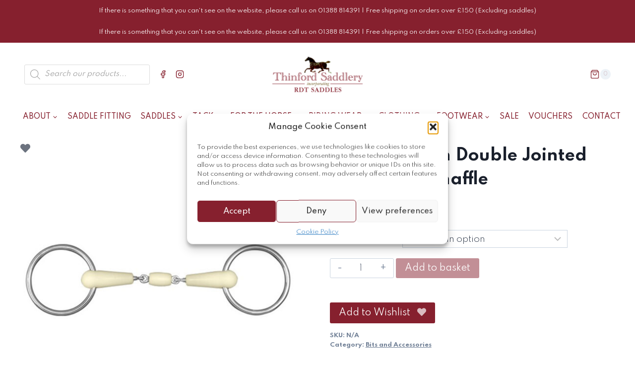

--- FILE ---
content_type: text/html; charset=UTF-8
request_url: https://thinfordsaddlery.co.uk/product/happy-mouth-double-jointed-loose-ring-snaffle/
body_size: 35055
content:
<!doctype html>
<html lang="en-GB" class="no-js" itemtype="https://schema.org/IndividualProduct" itemscope>
<head>
	<meta charset="UTF-8">
	<meta name="viewport" content="width=device-width, initial-scale=1, minimum-scale=1">
	<title>Happy Mouth Double Jointed Loose Ring Snaffle &#8211; Thinford Saddlery</title>
<meta name='robots' content='max-image-preview:large' />
	<style>img:is([sizes="auto" i], [sizes^="auto," i]) { contain-intrinsic-size: 3000px 1500px }</style>
	<link rel='dns-prefetch' href='//use.fontawesome.com' />
<link rel="alternate" type="application/rss+xml" title="Thinford Saddlery &raquo; Feed" href="https://thinfordsaddlery.co.uk/feed/" />
<link rel="alternate" type="application/rss+xml" title="Thinford Saddlery &raquo; Comments Feed" href="https://thinfordsaddlery.co.uk/comments/feed/" />
			<script>document.documentElement.classList.remove( 'no-js' );</script>
			<script>
window._wpemojiSettings = {"baseUrl":"https:\/\/s.w.org\/images\/core\/emoji\/15.0.3\/72x72\/","ext":".png","svgUrl":"https:\/\/s.w.org\/images\/core\/emoji\/15.0.3\/svg\/","svgExt":".svg","source":{"concatemoji":"https:\/\/thinfordsaddlery.co.uk\/wp-includes\/js\/wp-emoji-release.min.js?ver=6.7.1"}};
/*! This file is auto-generated */
!function(i,n){var o,s,e;function c(e){try{var t={supportTests:e,timestamp:(new Date).valueOf()};sessionStorage.setItem(o,JSON.stringify(t))}catch(e){}}function p(e,t,n){e.clearRect(0,0,e.canvas.width,e.canvas.height),e.fillText(t,0,0);var t=new Uint32Array(e.getImageData(0,0,e.canvas.width,e.canvas.height).data),r=(e.clearRect(0,0,e.canvas.width,e.canvas.height),e.fillText(n,0,0),new Uint32Array(e.getImageData(0,0,e.canvas.width,e.canvas.height).data));return t.every(function(e,t){return e===r[t]})}function u(e,t,n){switch(t){case"flag":return n(e,"\ud83c\udff3\ufe0f\u200d\u26a7\ufe0f","\ud83c\udff3\ufe0f\u200b\u26a7\ufe0f")?!1:!n(e,"\ud83c\uddfa\ud83c\uddf3","\ud83c\uddfa\u200b\ud83c\uddf3")&&!n(e,"\ud83c\udff4\udb40\udc67\udb40\udc62\udb40\udc65\udb40\udc6e\udb40\udc67\udb40\udc7f","\ud83c\udff4\u200b\udb40\udc67\u200b\udb40\udc62\u200b\udb40\udc65\u200b\udb40\udc6e\u200b\udb40\udc67\u200b\udb40\udc7f");case"emoji":return!n(e,"\ud83d\udc26\u200d\u2b1b","\ud83d\udc26\u200b\u2b1b")}return!1}function f(e,t,n){var r="undefined"!=typeof WorkerGlobalScope&&self instanceof WorkerGlobalScope?new OffscreenCanvas(300,150):i.createElement("canvas"),a=r.getContext("2d",{willReadFrequently:!0}),o=(a.textBaseline="top",a.font="600 32px Arial",{});return e.forEach(function(e){o[e]=t(a,e,n)}),o}function t(e){var t=i.createElement("script");t.src=e,t.defer=!0,i.head.appendChild(t)}"undefined"!=typeof Promise&&(o="wpEmojiSettingsSupports",s=["flag","emoji"],n.supports={everything:!0,everythingExceptFlag:!0},e=new Promise(function(e){i.addEventListener("DOMContentLoaded",e,{once:!0})}),new Promise(function(t){var n=function(){try{var e=JSON.parse(sessionStorage.getItem(o));if("object"==typeof e&&"number"==typeof e.timestamp&&(new Date).valueOf()<e.timestamp+604800&&"object"==typeof e.supportTests)return e.supportTests}catch(e){}return null}();if(!n){if("undefined"!=typeof Worker&&"undefined"!=typeof OffscreenCanvas&&"undefined"!=typeof URL&&URL.createObjectURL&&"undefined"!=typeof Blob)try{var e="postMessage("+f.toString()+"("+[JSON.stringify(s),u.toString(),p.toString()].join(",")+"));",r=new Blob([e],{type:"text/javascript"}),a=new Worker(URL.createObjectURL(r),{name:"wpTestEmojiSupports"});return void(a.onmessage=function(e){c(n=e.data),a.terminate(),t(n)})}catch(e){}c(n=f(s,u,p))}t(n)}).then(function(e){for(var t in e)n.supports[t]=e[t],n.supports.everything=n.supports.everything&&n.supports[t],"flag"!==t&&(n.supports.everythingExceptFlag=n.supports.everythingExceptFlag&&n.supports[t]);n.supports.everythingExceptFlag=n.supports.everythingExceptFlag&&!n.supports.flag,n.DOMReady=!1,n.readyCallback=function(){n.DOMReady=!0}}).then(function(){return e}).then(function(){var e;n.supports.everything||(n.readyCallback(),(e=n.source||{}).concatemoji?t(e.concatemoji):e.wpemoji&&e.twemoji&&(t(e.twemoji),t(e.wpemoji)))}))}((window,document),window._wpemojiSettings);
</script>
<link rel='stylesheet' id='sbi_styles-css' href='https://thinfordsaddlery.co.uk/wp-content/plugins/instagram-feed/css/sbi-styles.min.css?ver=6.9.1' media='all' />
<link rel='stylesheet' id='hfe-widgets-style-css' href='https://thinfordsaddlery.co.uk/wp-content/plugins/header-footer-elementor/inc/widgets-css/frontend.css?ver=2.2.0' media='all' />
<style id='wp-emoji-styles-inline-css'>

	img.wp-smiley, img.emoji {
		display: inline !important;
		border: none !important;
		box-shadow: none !important;
		height: 1em !important;
		width: 1em !important;
		margin: 0 0.07em !important;
		vertical-align: -0.1em !important;
		background: none !important;
		padding: 0 !important;
	}
</style>
<link rel='stylesheet' id='wp-block-library-css' href='https://thinfordsaddlery.co.uk/wp-includes/css/dist/block-library/style.min.css?ver=6.7.1' media='all' />
<style id='classic-theme-styles-inline-css'>
/*! This file is auto-generated */
.wp-block-button__link{color:#fff;background-color:#32373c;border-radius:9999px;box-shadow:none;text-decoration:none;padding:calc(.667em + 2px) calc(1.333em + 2px);font-size:1.125em}.wp-block-file__button{background:#32373c;color:#fff;text-decoration:none}
</style>
<style id='global-styles-inline-css'>
:root{--wp--preset--aspect-ratio--square: 1;--wp--preset--aspect-ratio--4-3: 4/3;--wp--preset--aspect-ratio--3-4: 3/4;--wp--preset--aspect-ratio--3-2: 3/2;--wp--preset--aspect-ratio--2-3: 2/3;--wp--preset--aspect-ratio--16-9: 16/9;--wp--preset--aspect-ratio--9-16: 9/16;--wp--preset--color--black: #000000;--wp--preset--color--cyan-bluish-gray: #abb8c3;--wp--preset--color--white: #ffffff;--wp--preset--color--pale-pink: #f78da7;--wp--preset--color--vivid-red: #cf2e2e;--wp--preset--color--luminous-vivid-orange: #ff6900;--wp--preset--color--luminous-vivid-amber: #fcb900;--wp--preset--color--light-green-cyan: #7bdcb5;--wp--preset--color--vivid-green-cyan: #00d084;--wp--preset--color--pale-cyan-blue: #8ed1fc;--wp--preset--color--vivid-cyan-blue: #0693e3;--wp--preset--color--vivid-purple: #9b51e0;--wp--preset--color--theme-palette-1: var(--global-palette1);--wp--preset--color--theme-palette-2: var(--global-palette2);--wp--preset--color--theme-palette-3: var(--global-palette3);--wp--preset--color--theme-palette-4: var(--global-palette4);--wp--preset--color--theme-palette-5: var(--global-palette5);--wp--preset--color--theme-palette-6: var(--global-palette6);--wp--preset--color--theme-palette-7: var(--global-palette7);--wp--preset--color--theme-palette-8: var(--global-palette8);--wp--preset--color--theme-palette-9: var(--global-palette9);--wp--preset--gradient--vivid-cyan-blue-to-vivid-purple: linear-gradient(135deg,rgba(6,147,227,1) 0%,rgb(155,81,224) 100%);--wp--preset--gradient--light-green-cyan-to-vivid-green-cyan: linear-gradient(135deg,rgb(122,220,180) 0%,rgb(0,208,130) 100%);--wp--preset--gradient--luminous-vivid-amber-to-luminous-vivid-orange: linear-gradient(135deg,rgba(252,185,0,1) 0%,rgba(255,105,0,1) 100%);--wp--preset--gradient--luminous-vivid-orange-to-vivid-red: linear-gradient(135deg,rgba(255,105,0,1) 0%,rgb(207,46,46) 100%);--wp--preset--gradient--very-light-gray-to-cyan-bluish-gray: linear-gradient(135deg,rgb(238,238,238) 0%,rgb(169,184,195) 100%);--wp--preset--gradient--cool-to-warm-spectrum: linear-gradient(135deg,rgb(74,234,220) 0%,rgb(151,120,209) 20%,rgb(207,42,186) 40%,rgb(238,44,130) 60%,rgb(251,105,98) 80%,rgb(254,248,76) 100%);--wp--preset--gradient--blush-light-purple: linear-gradient(135deg,rgb(255,206,236) 0%,rgb(152,150,240) 100%);--wp--preset--gradient--blush-bordeaux: linear-gradient(135deg,rgb(254,205,165) 0%,rgb(254,45,45) 50%,rgb(107,0,62) 100%);--wp--preset--gradient--luminous-dusk: linear-gradient(135deg,rgb(255,203,112) 0%,rgb(199,81,192) 50%,rgb(65,88,208) 100%);--wp--preset--gradient--pale-ocean: linear-gradient(135deg,rgb(255,245,203) 0%,rgb(182,227,212) 50%,rgb(51,167,181) 100%);--wp--preset--gradient--electric-grass: linear-gradient(135deg,rgb(202,248,128) 0%,rgb(113,206,126) 100%);--wp--preset--gradient--midnight: linear-gradient(135deg,rgb(2,3,129) 0%,rgb(40,116,252) 100%);--wp--preset--font-size--small: var(--global-font-size-small);--wp--preset--font-size--medium: var(--global-font-size-medium);--wp--preset--font-size--large: var(--global-font-size-large);--wp--preset--font-size--x-large: 42px;--wp--preset--font-size--larger: var(--global-font-size-larger);--wp--preset--font-size--xxlarge: var(--global-font-size-xxlarge);--wp--preset--spacing--20: 0.44rem;--wp--preset--spacing--30: 0.67rem;--wp--preset--spacing--40: 1rem;--wp--preset--spacing--50: 1.5rem;--wp--preset--spacing--60: 2.25rem;--wp--preset--spacing--70: 3.38rem;--wp--preset--spacing--80: 5.06rem;--wp--preset--shadow--natural: 6px 6px 9px rgba(0, 0, 0, 0.2);--wp--preset--shadow--deep: 12px 12px 50px rgba(0, 0, 0, 0.4);--wp--preset--shadow--sharp: 6px 6px 0px rgba(0, 0, 0, 0.2);--wp--preset--shadow--outlined: 6px 6px 0px -3px rgba(255, 255, 255, 1), 6px 6px rgba(0, 0, 0, 1);--wp--preset--shadow--crisp: 6px 6px 0px rgba(0, 0, 0, 1);}:where(.is-layout-flex){gap: 0.5em;}:where(.is-layout-grid){gap: 0.5em;}body .is-layout-flex{display: flex;}.is-layout-flex{flex-wrap: wrap;align-items: center;}.is-layout-flex > :is(*, div){margin: 0;}body .is-layout-grid{display: grid;}.is-layout-grid > :is(*, div){margin: 0;}:where(.wp-block-columns.is-layout-flex){gap: 2em;}:where(.wp-block-columns.is-layout-grid){gap: 2em;}:where(.wp-block-post-template.is-layout-flex){gap: 1.25em;}:where(.wp-block-post-template.is-layout-grid){gap: 1.25em;}.has-black-color{color: var(--wp--preset--color--black) !important;}.has-cyan-bluish-gray-color{color: var(--wp--preset--color--cyan-bluish-gray) !important;}.has-white-color{color: var(--wp--preset--color--white) !important;}.has-pale-pink-color{color: var(--wp--preset--color--pale-pink) !important;}.has-vivid-red-color{color: var(--wp--preset--color--vivid-red) !important;}.has-luminous-vivid-orange-color{color: var(--wp--preset--color--luminous-vivid-orange) !important;}.has-luminous-vivid-amber-color{color: var(--wp--preset--color--luminous-vivid-amber) !important;}.has-light-green-cyan-color{color: var(--wp--preset--color--light-green-cyan) !important;}.has-vivid-green-cyan-color{color: var(--wp--preset--color--vivid-green-cyan) !important;}.has-pale-cyan-blue-color{color: var(--wp--preset--color--pale-cyan-blue) !important;}.has-vivid-cyan-blue-color{color: var(--wp--preset--color--vivid-cyan-blue) !important;}.has-vivid-purple-color{color: var(--wp--preset--color--vivid-purple) !important;}.has-black-background-color{background-color: var(--wp--preset--color--black) !important;}.has-cyan-bluish-gray-background-color{background-color: var(--wp--preset--color--cyan-bluish-gray) !important;}.has-white-background-color{background-color: var(--wp--preset--color--white) !important;}.has-pale-pink-background-color{background-color: var(--wp--preset--color--pale-pink) !important;}.has-vivid-red-background-color{background-color: var(--wp--preset--color--vivid-red) !important;}.has-luminous-vivid-orange-background-color{background-color: var(--wp--preset--color--luminous-vivid-orange) !important;}.has-luminous-vivid-amber-background-color{background-color: var(--wp--preset--color--luminous-vivid-amber) !important;}.has-light-green-cyan-background-color{background-color: var(--wp--preset--color--light-green-cyan) !important;}.has-vivid-green-cyan-background-color{background-color: var(--wp--preset--color--vivid-green-cyan) !important;}.has-pale-cyan-blue-background-color{background-color: var(--wp--preset--color--pale-cyan-blue) !important;}.has-vivid-cyan-blue-background-color{background-color: var(--wp--preset--color--vivid-cyan-blue) !important;}.has-vivid-purple-background-color{background-color: var(--wp--preset--color--vivid-purple) !important;}.has-black-border-color{border-color: var(--wp--preset--color--black) !important;}.has-cyan-bluish-gray-border-color{border-color: var(--wp--preset--color--cyan-bluish-gray) !important;}.has-white-border-color{border-color: var(--wp--preset--color--white) !important;}.has-pale-pink-border-color{border-color: var(--wp--preset--color--pale-pink) !important;}.has-vivid-red-border-color{border-color: var(--wp--preset--color--vivid-red) !important;}.has-luminous-vivid-orange-border-color{border-color: var(--wp--preset--color--luminous-vivid-orange) !important;}.has-luminous-vivid-amber-border-color{border-color: var(--wp--preset--color--luminous-vivid-amber) !important;}.has-light-green-cyan-border-color{border-color: var(--wp--preset--color--light-green-cyan) !important;}.has-vivid-green-cyan-border-color{border-color: var(--wp--preset--color--vivid-green-cyan) !important;}.has-pale-cyan-blue-border-color{border-color: var(--wp--preset--color--pale-cyan-blue) !important;}.has-vivid-cyan-blue-border-color{border-color: var(--wp--preset--color--vivid-cyan-blue) !important;}.has-vivid-purple-border-color{border-color: var(--wp--preset--color--vivid-purple) !important;}.has-vivid-cyan-blue-to-vivid-purple-gradient-background{background: var(--wp--preset--gradient--vivid-cyan-blue-to-vivid-purple) !important;}.has-light-green-cyan-to-vivid-green-cyan-gradient-background{background: var(--wp--preset--gradient--light-green-cyan-to-vivid-green-cyan) !important;}.has-luminous-vivid-amber-to-luminous-vivid-orange-gradient-background{background: var(--wp--preset--gradient--luminous-vivid-amber-to-luminous-vivid-orange) !important;}.has-luminous-vivid-orange-to-vivid-red-gradient-background{background: var(--wp--preset--gradient--luminous-vivid-orange-to-vivid-red) !important;}.has-very-light-gray-to-cyan-bluish-gray-gradient-background{background: var(--wp--preset--gradient--very-light-gray-to-cyan-bluish-gray) !important;}.has-cool-to-warm-spectrum-gradient-background{background: var(--wp--preset--gradient--cool-to-warm-spectrum) !important;}.has-blush-light-purple-gradient-background{background: var(--wp--preset--gradient--blush-light-purple) !important;}.has-blush-bordeaux-gradient-background{background: var(--wp--preset--gradient--blush-bordeaux) !important;}.has-luminous-dusk-gradient-background{background: var(--wp--preset--gradient--luminous-dusk) !important;}.has-pale-ocean-gradient-background{background: var(--wp--preset--gradient--pale-ocean) !important;}.has-electric-grass-gradient-background{background: var(--wp--preset--gradient--electric-grass) !important;}.has-midnight-gradient-background{background: var(--wp--preset--gradient--midnight) !important;}.has-small-font-size{font-size: var(--wp--preset--font-size--small) !important;}.has-medium-font-size{font-size: var(--wp--preset--font-size--medium) !important;}.has-large-font-size{font-size: var(--wp--preset--font-size--large) !important;}.has-x-large-font-size{font-size: var(--wp--preset--font-size--x-large) !important;}
:where(.wp-block-post-template.is-layout-flex){gap: 1.25em;}:where(.wp-block-post-template.is-layout-grid){gap: 1.25em;}
:where(.wp-block-columns.is-layout-flex){gap: 2em;}:where(.wp-block-columns.is-layout-grid){gap: 2em;}
:root :where(.wp-block-pullquote){font-size: 1.5em;line-height: 1.6;}
</style>
<link rel='stylesheet' id='dashicons-css' href='https://thinfordsaddlery.co.uk/wp-includes/css/dashicons.min.css?ver=6.7.1' media='all' />
<link rel='stylesheet' id='everest-forms-general-css' href='https://thinfordsaddlery.co.uk/wp-content/plugins/everest-forms/assets/css/everest-forms.css?ver=3.4.1' media='all' />
<link rel='stylesheet' id='jquery-intl-tel-input-css' href='https://thinfordsaddlery.co.uk/wp-content/plugins/everest-forms/assets/css/intlTelInput.css?ver=3.4.1' media='all' />
<link rel='stylesheet' id='photoswipe-css' href='https://thinfordsaddlery.co.uk/wp-content/plugins/woocommerce/assets/css/photoswipe/photoswipe.min.css?ver=10.2.1' media='all' />
<link rel='stylesheet' id='photoswipe-default-skin-css' href='https://thinfordsaddlery.co.uk/wp-content/plugins/woocommerce/assets/css/photoswipe/default-skin/default-skin.min.css?ver=10.2.1' media='all' />
<style id='woocommerce-inline-inline-css'>
.woocommerce form .form-row .required { visibility: visible; }
</style>
<link rel='stylesheet' id='cmplz-general-css' href='https://thinfordsaddlery.co.uk/wp-content/plugins/complianz-gdpr/assets/css/cookieblocker.min.css?ver=1758888816' media='all' />
<link rel='stylesheet' id='hfe-style-css' href='https://thinfordsaddlery.co.uk/wp-content/plugins/header-footer-elementor/assets/css/header-footer-elementor.css?ver=2.2.0' media='all' />
<link rel='stylesheet' id='elementor-icons-css' href='https://thinfordsaddlery.co.uk/wp-content/plugins/elementor/assets/lib/eicons/css/elementor-icons.min.css?ver=5.35.0' media='all' />
<link rel='stylesheet' id='elementor-frontend-css' href='https://thinfordsaddlery.co.uk/wp-content/plugins/elementor/assets/css/frontend.min.css?ver=3.27.6' media='all' />
<link rel='stylesheet' id='elementor-post-21-css' href='https://thinfordsaddlery.co.uk/wp-content/uploads/elementor/css/post-21.css?ver=1758889502' media='all' />
<link rel='stylesheet' id='sbistyles-css' href='https://thinfordsaddlery.co.uk/wp-content/plugins/instagram-feed/css/sbi-styles.min.css?ver=6.9.1' media='all' />
<link rel='stylesheet' id='megamenu-css' href='https://thinfordsaddlery.co.uk/wp-content/uploads/maxmegamenu/style.css?ver=bd82af' media='all' />
<link rel='stylesheet' id='qi-addons-for-elementor-grid-style-css' href='https://thinfordsaddlery.co.uk/wp-content/plugins/qi-addons-for-elementor/assets/css/grid.min.css?ver=1.8.9' media='all' />
<link rel='stylesheet' id='qi-addons-for-elementor-helper-parts-style-css' href='https://thinfordsaddlery.co.uk/wp-content/plugins/qi-addons-for-elementor/assets/css/helper-parts.min.css?ver=1.8.9' media='all' />
<link rel='stylesheet' id='qi-addons-for-elementor-style-css' href='https://thinfordsaddlery.co.uk/wp-content/plugins/qi-addons-for-elementor/assets/css/main.min.css?ver=1.8.9' media='all' />
<link rel='stylesheet' id='alg-wc-wish-list-css' href='https://thinfordsaddlery.co.uk/wp-content/plugins/wish-list-for-woocommerce/assets/css/alg-wc-wish-list.min.css?ver=250926-121742' media='all' />
<link rel='stylesheet' id='alg-font-awesome-css' href='https://use.fontawesome.com/releases/v5.5.0/css/all.css?ver=6.7.1' media='all' />
<link rel='stylesheet' id='alg-wc-wish-list-izitoast-css' href='https://thinfordsaddlery.co.uk/wp-content/plugins/wish-list-for-woocommerce/assets/vendor/izitoast/css/iziToast.min.css?ver=250926-121742' media='all' />
<link rel='stylesheet' id='tyl_by_natwest_css-css' href='https://thinfordsaddlery.co.uk/wp-content/plugins/woocommerce-tylbynatwest-payment-baw0kx/includes/../assets/css/tyl-by-natwest.css?ver=1.1.4' media='all' />
<link rel='stylesheet' id='brands-styles-css' href='https://thinfordsaddlery.co.uk/wp-content/plugins/woocommerce/assets/css/brands.css?ver=10.2.1' media='all' />
<link rel='stylesheet' id='dgwt-wcas-style-css' href='https://thinfordsaddlery.co.uk/wp-content/plugins/ajax-search-for-woocommerce/assets/css/style.min.css?ver=1.31.0' media='all' />
<link rel='stylesheet' id='kadence-global-css' href='https://thinfordsaddlery.co.uk/wp-content/themes/kadence/assets/css/global.min.css?ver=1.2.14' media='all' />
<style id='kadence-global-inline-css'>
/* Kadence Base CSS */
:root{--global-palette1:#98444d;--global-palette2:#86202e;--global-palette3:#1A202C;--global-palette4:#2D3748;--global-palette5:#4A5568;--global-palette6:#718096;--global-palette7:#EDF2F7;--global-palette8:#F7FAFC;--global-palette9:#ffffff;--global-palette9rgb:255, 255, 255;--global-palette-highlight:var(--global-palette1);--global-palette-highlight-alt:var(--global-palette2);--global-palette-highlight-alt2:var(--global-palette9);--global-palette-btn-bg:var(--global-palette2);--global-palette-btn-bg-hover:#b3565f;--global-palette-btn:var(--global-palette9);--global-palette-btn-hover:var(--global-palette9);--global-body-font-family:Spartan, sans-serif;--global-heading-font-family:Spartan, sans-serif;--global-primary-nav-font-family:Spartan, sans-serif;--global-fallback-font:sans-serif;--global-display-fallback-font:sans-serif;--global-content-width:1290px;--global-content-narrow-width:1px;--global-content-edge-padding:1.52rem;--global-content-boxed-padding:2rem;--global-calc-content-width:calc(1290px - var(--global-content-edge-padding) - var(--global-content-edge-padding) );--wp--style--global--content-size:var(--global-calc-content-width);}.wp-site-blocks{--global-vw:calc( 100vw - ( 0.5 * var(--scrollbar-offset)));}:root body.kadence-elementor-colors{--e-global-color-kadence1:var(--global-palette1);--e-global-color-kadence2:var(--global-palette2);--e-global-color-kadence3:var(--global-palette3);--e-global-color-kadence4:var(--global-palette4);--e-global-color-kadence5:var(--global-palette5);--e-global-color-kadence6:var(--global-palette6);--e-global-color-kadence7:var(--global-palette7);--e-global-color-kadence8:var(--global-palette8);--e-global-color-kadence9:var(--global-palette9);}body{background:#ffffff;}body, input, select, optgroup, textarea{font-style:normal;font-weight:300;font-size:17px;line-height:1.6;font-family:var(--global-body-font-family);color:var(--global-palette4);}.content-bg, body.content-style-unboxed .site{background:var(--global-palette9);}h1,h2,h3,h4,h5,h6{font-family:var(--global-heading-font-family);}h1{font-style:normal;font-weight:700;font-size:32px;line-height:1.5;font-family:Spartan, sans-serif;color:var(--global-palette3);}h2{font-style:normal;font-weight:700;font-size:28px;line-height:1.5;font-family:Spartan, sans-serif;color:var(--global-palette3);}h3{font-style:normal;font-weight:700;font-size:24px;line-height:1.5;font-family:Spartan, sans-serif;color:var(--global-palette3);}h4{font-style:normal;font-weight:700;font-size:22px;line-height:1.5;font-family:Spartan, sans-serif;color:var(--global-palette4);}h5{font-style:normal;font-weight:700;font-size:20px;line-height:1.5;font-family:Spartan, sans-serif;color:var(--global-palette4);}h6{font-style:normal;font-weight:700;font-size:18px;line-height:1.5;font-family:Spartan, sans-serif;color:var(--global-palette5);}.entry-hero h1{font-style:normal;font-weight:normal;font-family:Spartan, sans-serif;}.entry-hero .kadence-breadcrumbs, .entry-hero .search-form{font-style:normal;font-weight:normal;font-family:Spartan, sans-serif;}.entry-hero .kadence-breadcrumbs{max-width:1290px;}.site-container, .site-header-row-layout-contained, .site-footer-row-layout-contained, .entry-hero-layout-contained, .comments-area, .alignfull > .wp-block-cover__inner-container, .alignwide > .wp-block-cover__inner-container{max-width:var(--global-content-width);}.content-width-narrow .content-container.site-container, .content-width-narrow .hero-container.site-container{max-width:var(--global-content-narrow-width);}@media all and (min-width: 1520px){.wp-site-blocks .content-container  .alignwide{margin-left:-115px;margin-right:-115px;width:unset;max-width:unset;}}@media all and (min-width: 261px){.content-width-narrow .wp-site-blocks .content-container .alignwide{margin-left:-130px;margin-right:-130px;width:unset;max-width:unset;}}.content-style-boxed .wp-site-blocks .entry-content .alignwide{margin-left:calc( -1 * var( --global-content-boxed-padding ) );margin-right:calc( -1 * var( --global-content-boxed-padding ) );}.content-area{margin-top:1rem;margin-bottom:1rem;}@media all and (max-width: 1024px){.content-area{margin-top:3rem;margin-bottom:3rem;}}@media all and (max-width: 767px){.content-area{margin-top:2rem;margin-bottom:2rem;}}@media all and (max-width: 1024px){:root{--global-content-boxed-padding:2rem;}}@media all and (max-width: 767px){:root{--global-content-boxed-padding:1.5rem;}}.entry-content-wrap{padding:2rem;}@media all and (max-width: 1024px){.entry-content-wrap{padding:2rem;}}@media all and (max-width: 767px){.entry-content-wrap{padding:1.5rem;}}.entry.single-entry{box-shadow:0px 0px 0px 0px rgba(0,0,0,0.05);}.entry.loop-entry{border-radius:3px 3px 3px 3px;overflow:hidden;box-shadow:0px 0px 0px 1px rgba(0,0,0,0.05);}.loop-entry .entry-content-wrap{padding:2rem;}@media all and (max-width: 1024px){.loop-entry .entry-content-wrap{padding:2rem;}}@media all and (max-width: 767px){.loop-entry .entry-content-wrap{padding:1.5rem;}}.has-sidebar:not(.has-left-sidebar) .content-container{grid-template-columns:1fr 20%;}.has-sidebar.has-left-sidebar .content-container{grid-template-columns:20% 1fr;}button, .button, .wp-block-button__link, input[type="button"], input[type="reset"], input[type="submit"], .fl-button, .elementor-button-wrapper .elementor-button, .wc-block-components-checkout-place-order-button, .wc-block-cart__submit{font-style:normal;font-weight:normal;font-family:Spartan, sans-serif;box-shadow:0px 0px 0px -7px rgba(0,0,0,0);}button:hover, button:focus, button:active, .button:hover, .button:focus, .button:active, .wp-block-button__link:hover, .wp-block-button__link:focus, .wp-block-button__link:active, input[type="button"]:hover, input[type="button"]:focus, input[type="button"]:active, input[type="reset"]:hover, input[type="reset"]:focus, input[type="reset"]:active, input[type="submit"]:hover, input[type="submit"]:focus, input[type="submit"]:active, .elementor-button-wrapper .elementor-button:hover, .elementor-button-wrapper .elementor-button:focus, .elementor-button-wrapper .elementor-button:active, .wc-block-cart__submit:hover{box-shadow:0px 15px 25px -7px rgba(0,0,0,0.1);}.kb-button.kb-btn-global-outline.kb-btn-global-inherit{padding-top:calc(px - 2px);padding-right:calc(px - 2px);padding-bottom:calc(px - 2px);padding-left:calc(px - 2px);}@media all and (min-width: 1025px){.transparent-header .entry-hero .entry-hero-container-inner{padding-top:80px;}}@media all and (max-width: 1024px){.mobile-transparent-header .entry-hero .entry-hero-container-inner{padding-top:80px;}}@media all and (max-width: 767px){.mobile-transparent-header .entry-hero .entry-hero-container-inner{padding-top:80px;}}.entry-author-style-center{padding-top:var(--global-md-spacing);border-top:1px solid var(--global-gray-500);}.entry-author-style-center .entry-author-avatar, .entry-meta .author-avatar{display:none;}.entry-author-style-normal .entry-author-profile{padding-left:0px;}#comments .comment-meta{margin-left:0px;}.loop-entry.type-post h2.entry-title{font-style:normal;font-weight:normal;font-family:Spartan, sans-serif;color:var(--global-palette4);}.loop-entry.type-post .entry-taxonomies{font-style:normal;font-weight:normal;font-family:Spartan, sans-serif;}.loop-entry.type-post .entry-taxonomies, .loop-entry.type-post .entry-taxonomies a{color:#98444d;}.loop-entry.type-post .entry-taxonomies .category-style-pill a{background:#98444d;}.loop-entry.type-post .entry-meta{font-style:normal;font-weight:normal;font-family:Spartan, sans-serif;}body.social-brand-colors .social-show-brand-hover .social-link-facebook:not(.ignore-brand):not(.skip):not(.ignore):hover, body.social-brand-colors .social-show-brand-until .social-link-facebook:not(:hover):not(.skip):not(.ignore), body.social-brand-colors .social-show-brand-always .social-link-facebook:not(.ignore-brand):not(.skip):not(.ignore){background:#3b5998;}body.social-brand-colors .social-show-brand-hover.social-style-outline .social-link-facebook:not(.ignore-brand):not(.skip):not(.ignore):hover, body.social-brand-colors .social-show-brand-until.social-style-outline .social-link-facebook:not(:hover):not(.skip):not(.ignore), body.social-brand-colors .social-show-brand-always.social-style-outline .social-link-facebook:not(.ignore-brand):not(.skip):not(.ignore){color:#3b5998;}body.social-brand-colors .social-show-brand-hover .social-link-instagram:not(.ignore-brand):not(.skip):not(.ignore):hover, body.social-brand-colors .social-show-brand-until .social-link-instagram:not(:hover):not(.skip):not(.ignore), body.social-brand-colors .social-show-brand-always .social-link-instagram:not(.ignore-brand):not(.skip):not(.ignore){background:#517fa4;}body.social-brand-colors .social-show-brand-hover.social-style-outline .social-link-instagram:not(.ignore-brand):not(.skip):not(.ignore):hover, body.social-brand-colors .social-show-brand-until.social-style-outline .social-link-instagram:not(:hover):not(.skip):not(.ignore), body.social-brand-colors .social-show-brand-always.social-style-outline .social-link-instagram:not(.ignore-brand):not(.skip):not(.ignore){color:#517fa4;}
/* Kadence Header CSS */
@media all and (max-width: 1024px){.mobile-transparent-header #masthead{position:absolute;left:0px;right:0px;z-index:100;}.kadence-scrollbar-fixer.mobile-transparent-header #masthead{right:var(--scrollbar-offset,0);}.mobile-transparent-header #masthead, .mobile-transparent-header .site-top-header-wrap .site-header-row-container-inner, .mobile-transparent-header .site-main-header-wrap .site-header-row-container-inner, .mobile-transparent-header .site-bottom-header-wrap .site-header-row-container-inner{background:transparent;}.site-header-row-tablet-layout-fullwidth, .site-header-row-tablet-layout-standard{padding:0px;}}@media all and (min-width: 1025px){.transparent-header #masthead{position:absolute;left:0px;right:0px;z-index:100;}.transparent-header.kadence-scrollbar-fixer #masthead{right:var(--scrollbar-offset,0);}.transparent-header #masthead, .transparent-header .site-top-header-wrap .site-header-row-container-inner, .transparent-header .site-main-header-wrap .site-header-row-container-inner, .transparent-header .site-bottom-header-wrap .site-header-row-container-inner{background:transparent;}}.site-branding a.brand img{max-width:280px;}.site-branding a.brand img.svg-logo-image{width:280px;}.site-branding{padding:1em 0em 1em 0em;}#masthead, #masthead .kadence-sticky-header.item-is-fixed:not(.item-at-start):not(.site-header-row-container):not(.site-main-header-wrap), #masthead .kadence-sticky-header.item-is-fixed:not(.item-at-start) > .site-header-row-container-inner{background:#ffffff;}.site-main-header-inner-wrap{min-height:80px;}.site-bottom-header-wrap .site-header-row-container-inner{background:var(--global-palette9);border-top:0px none transparent;border-bottom:0px none transparent;}.site-bottom-header-wrap .site-header-row-container-inner>.site-container{padding:0em 0em 0em 1em;}@media all and (max-width: 1024px){.site-bottom-header-wrap .site-header-row-container-inner>.site-container{padding:1em 1em 1em 1em;}}@media all and (max-width: 767px){.site-bottom-header-wrap .site-header-row-container-inner>.site-container{padding:0em 1em 1em 1em;}}#masthead .kadence-sticky-header.item-is-fixed:not(.item-at-start) .site-branding img{max-width:159px;}.header-navigation[class*="header-navigation-style-underline"] .header-menu-container.primary-menu-container>ul>li>a:after{width:calc( 100% - 1.4em);}.main-navigation .primary-menu-container > ul > li.menu-item > a{padding-left:calc(1.4em / 2);padding-right:calc(1.4em / 2);padding-top:0.75em;padding-bottom:0.75em;color:var(--global-palette2);}.main-navigation .primary-menu-container > ul > li.menu-item .dropdown-nav-special-toggle{right:calc(1.4em / 2);}.main-navigation .primary-menu-container > ul li.menu-item > a{font-style:normal;font-weight:500;font-size:14px;font-family:var(--global-primary-nav-font-family);}.main-navigation .primary-menu-container > ul > li.menu-item > a:hover{color:var(--global-palette3);}.main-navigation .primary-menu-container > ul > li.menu-item.current-menu-item > a{color:var(--global-palette3);}.header-navigation .header-menu-container ul ul.sub-menu, .header-navigation .header-menu-container ul ul.submenu{background:#ffffff;box-shadow:0px 2px 13px 0px rgba(0,0,0,0.1);}.header-navigation .header-menu-container ul ul li.menu-item, .header-menu-container ul.menu > li.kadence-menu-mega-enabled > ul > li.menu-item > a{border-bottom:1px none rgba(255,255,255,0.1);}.header-navigation .header-menu-container ul ul li.menu-item > a{width:300px;padding-top:1em;padding-bottom:1em;color:var(--global-palette2);font-style:normal;font-weight:normal;font-size:12px;font-family:Spartan, sans-serif;}.header-navigation .header-menu-container ul ul li.menu-item > a:hover{color:#ffffff;background:#98444d;}.header-navigation .header-menu-container ul ul li.menu-item.current-menu-item > a{color:var(--global-palette9);background:#98444d;}.mobile-toggle-open-container .menu-toggle-open, .mobile-toggle-open-container .menu-toggle-open:focus{color:#98444d;padding:0.4em 0.6em 0.4em 0.6em;font-style:normal;font-weight:normal;font-size:14px;font-family:Spartan, sans-serif;}.mobile-toggle-open-container .menu-toggle-open.menu-toggle-style-bordered{border:1px solid currentColor;}.mobile-toggle-open-container .menu-toggle-open .menu-toggle-icon{font-size:20px;}.mobile-toggle-open-container .menu-toggle-open:hover, .mobile-toggle-open-container .menu-toggle-open:focus-visible{color:#98444d;}.mobile-navigation ul li{font-style:normal;font-weight:500;font-size:14px;line-height:1.39;letter-spacing:0.21em;font-family:Spartan, sans-serif;text-transform:capitalize;}@media all and (max-width: 767px){.mobile-navigation ul li{letter-spacing:0.07em;}}.mobile-navigation ul li a{padding-top:0.53em;padding-bottom:0.53em;}.mobile-navigation ul li > a, .mobile-navigation ul li.menu-item-has-children > .drawer-nav-drop-wrap{color:#000000;}.mobile-navigation ul li > a:hover, .mobile-navigation ul li.menu-item-has-children > .drawer-nav-drop-wrap:hover{background:var(--global-palette1);color:#ffffff;}.mobile-navigation ul li.current-menu-item > a, .mobile-navigation ul li.current-menu-item.menu-item-has-children > .drawer-nav-drop-wrap{background:rgba(152,68,77,0);color:#98444d;}.mobile-navigation ul li.menu-item-has-children .drawer-nav-drop-wrap, .mobile-navigation ul li:not(.menu-item-has-children) a{border-bottom:1px solid var(--global-palette1);}.mobile-navigation:not(.drawer-navigation-parent-toggle-true) ul li.menu-item-has-children .drawer-nav-drop-wrap button{border-left:1px solid var(--global-palette1);}#mobile-drawer .drawer-inner, #mobile-drawer.popup-drawer-layout-fullwidth.popup-drawer-animation-slice .pop-portion-bg, #mobile-drawer.popup-drawer-layout-fullwidth.popup-drawer-animation-slice.pop-animated.show-drawer .drawer-inner{background:#ffffff;}#mobile-drawer .drawer-header .drawer-toggle{padding:0.6em 0.15em 0.6em 0.15em;font-size:24px;}#mobile-drawer .drawer-header .drawer-toggle, #mobile-drawer .drawer-header .drawer-toggle:focus{color:#98444d;background:rgba(255,255,255,0);}#mobile-drawer .drawer-header .drawer-toggle:hover, #mobile-drawer .drawer-header .drawer-toggle:focus:hover{color:#ffffff;background:var(--global-palette2);}.header-html{font-style:normal;font-weight:normal;font-size:14px;font-family:Spartan, sans-serif;}.site-header-item .header-cart-wrap .header-cart-inner-wrap .header-cart-button{color:#98444d;padding:0em 0em 0em 0em;}.header-cart-wrap .header-cart-button .header-cart-total{color:rgba(134,32,46,0.3);}.header-mobile-cart-wrap .header-cart-inner-wrap .header-cart-button{color:#98444d;}.header-mobile-cart-wrap .header-cart-button .header-cart-total{background:rgba(152,68,77,0.1);}.header-social-wrap .header-social-inner-wrap{font-size:1em;gap:0.3em;}.header-social-wrap .header-social-inner-wrap .social-button{color:var(--global-palette2);background:rgba(0,0,0,0);border:2px none transparent;border-radius:3px;}.mobile-html{font-style:normal;font-weight:normal;font-size:12px;font-family:Spartan, sans-serif;color:var(--global-palette2);margin:0em 2em 0em 1em;}
/* Kadence Footer CSS */
#colophon{background:#98444d;}.site-middle-footer-wrap .site-footer-row-container-inner{background:#86202e;font-style:normal;font-weight:normal;font-size:14px;font-family:Spartan, sans-serif;color:#ffffff;}.site-footer .site-middle-footer-wrap a:where(:not(.button):not(.wp-block-button__link):not(.wp-element-button)){color:var(--global-palette9);}.site-middle-footer-inner-wrap{padding-top:30px;padding-bottom:30px;grid-column-gap:30px;grid-row-gap:30px;}.site-middle-footer-inner-wrap .widget{margin-bottom:30px;}.site-middle-footer-inner-wrap .widget-area .widget-title{font-style:normal;font-weight:normal;font-size:14px;font-family:Spartan, sans-serif;color:#ffffff;}.site-middle-footer-inner-wrap .site-footer-section:not(:last-child):after{right:calc(-30px / 2);}.site-top-footer-wrap .site-footer-row-container-inner{background:#aaac85;font-style:normal;color:var(--global-palette8);}.site-footer .site-top-footer-wrap a:not(.button):not(.wp-block-button__link):not(.wp-element-button){color:rgba(210,185,120,0.82);}.site-top-footer-inner-wrap{min-height:10px;padding-top:10px;padding-bottom:10px;grid-column-gap:40px;grid-row-gap:40px;}.site-top-footer-inner-wrap .widget{margin-bottom:30px;}.site-top-footer-inner-wrap .site-footer-section:not(:last-child):after{right:calc(-40px / 2);}.site-bottom-footer-wrap .site-footer-row-container-inner{background:#86202e;font-style:normal;color:#ffffff;}.site-bottom-footer-inner-wrap{padding-top:0px;padding-bottom:0px;grid-column-gap:30px;}.site-bottom-footer-inner-wrap .widget{margin-bottom:30px;}.site-bottom-footer-inner-wrap .site-footer-section:not(:last-child):after{right:calc(-30px / 2);}#colophon .footer-html{font-style:normal;font-weight:normal;font-size:14px;font-family:Spartan, sans-serif;}#colophon .site-footer-row-container .site-footer-row .footer-html a{color:var(--global-palette9);}
/* Kadence Woo CSS */
.woocommerce table.shop_table td.product-quantity{min-width:130px;}.woocommerce-demo-store .woocommerce-store-notice{background:var(--global-palette2);}.woocommerce-demo-store .woocommerce-store-notice a, .woocommerce-demo-store .woocommerce-store-notice{font-style:normal;font-weight:normal;font-size:12px;font-family:Spartan, sans-serif;}.entry-hero.product-hero-section .entry-header{min-height:200px;}.product-title .single-category{font-weight:700;font-size:32px;line-height:1.5;color:var(--global-palette3);}.wp-site-blocks .product-hero-section .extra-title{font-weight:700;font-size:32px;line-height:1.5;}@media all and (max-width: 767px){.woocommerce ul.products:not(.products-list-view), .wp-site-blocks .wc-block-grid:not(.has-2-columns):not(.has-1-columns) .wc-block-grid__products{grid-template-columns:repeat(2, minmax(0, 1fr));column-gap:0.5rem;grid-row-gap:0.5rem;}}.entry-hero.product-archive-hero-section .entry-header{min-height:10em;}.woocommerce ul.products li.product h3, .woocommerce ul.products li.product .product-details .woocommerce-loop-product__title, .woocommerce ul.products li.product .product-details .woocommerce-loop-category__title, .wc-block-grid__products .wc-block-grid__product .wc-block-grid__product-title{font-style:normal;font-weight:normal;font-family:Spartan, sans-serif;}.woocommerce ul.products li.product .product-details .price, .wc-block-grid__products .wc-block-grid__product .wc-block-grid__product-price{font-style:normal;font-weight:normal;font-family:Spartan, sans-serif;color:#98444d;}.woocommerce ul.products.woo-archive-btn-button .product-action-wrap .button:not(.kb-button), .woocommerce ul.products li.woo-archive-btn-button .button:not(.kb-button), .wc-block-grid__product.woo-archive-btn-button .product-details .wc-block-grid__product-add-to-cart .wp-block-button__link{border:2px none transparent;box-shadow:0px 0px 0px 0px rgba(0,0,0,0.0);}.woocommerce ul.products.woo-archive-btn-button .product-action-wrap .button:not(.kb-button):hover, .woocommerce ul.products li.woo-archive-btn-button .button:not(.kb-button):hover, .wc-block-grid__product.woo-archive-btn-button .product-details .wc-block-grid__product-add-to-cart .wp-block-button__link:hover{box-shadow:0px 0px 0px 0px rgba(0,0,0,0);}
</style>
<link rel='stylesheet' id='kadence-header-css' href='https://thinfordsaddlery.co.uk/wp-content/themes/kadence/assets/css/header.min.css?ver=1.2.14' media='all' />
<link rel='stylesheet' id='kadence-content-css' href='https://thinfordsaddlery.co.uk/wp-content/themes/kadence/assets/css/content.min.css?ver=1.2.14' media='all' />
<link rel='stylesheet' id='kadence-related-posts-css' href='https://thinfordsaddlery.co.uk/wp-content/themes/kadence/assets/css/related-posts.min.css?ver=1.2.14' media='all' />
<link rel='stylesheet' id='kad-splide-css' href='https://thinfordsaddlery.co.uk/wp-content/themes/kadence/assets/css/kadence-splide.min.css?ver=1.2.14' media='all' />
<link rel='stylesheet' id='kadence-woocommerce-css' href='https://thinfordsaddlery.co.uk/wp-content/themes/kadence/assets/css/woocommerce.min.css?ver=1.2.14' media='all' />
<link rel='stylesheet' id='kadence-footer-css' href='https://thinfordsaddlery.co.uk/wp-content/themes/kadence/assets/css/footer.min.css?ver=1.2.14' media='all' />
<link rel='stylesheet' id='swiper-css' href='https://thinfordsaddlery.co.uk/wp-content/plugins/qi-addons-for-elementor/assets/plugins/swiper/8.4.5/swiper.min.css?ver=8.4.5' media='all' />
<link rel='stylesheet' id='hfe-elementor-icons-css' href='https://thinfordsaddlery.co.uk/wp-content/plugins/elementor/assets/lib/eicons/css/elementor-icons.min.css?ver=5.34.0' media='all' />
<link rel='stylesheet' id='hfe-icons-list-css' href='https://thinfordsaddlery.co.uk/wp-content/plugins/elementor/assets/css/widget-icon-list.min.css?ver=3.24.3' media='all' />
<link rel='stylesheet' id='hfe-social-icons-css' href='https://thinfordsaddlery.co.uk/wp-content/plugins/elementor/assets/css/widget-social-icons.min.css?ver=3.24.0' media='all' />
<link rel='stylesheet' id='hfe-social-share-icons-brands-css' href='https://thinfordsaddlery.co.uk/wp-content/plugins/elementor/assets/lib/font-awesome/css/brands.css?ver=5.15.3' media='all' />
<link rel='stylesheet' id='hfe-social-share-icons-fontawesome-css' href='https://thinfordsaddlery.co.uk/wp-content/plugins/elementor/assets/lib/font-awesome/css/fontawesome.css?ver=5.15.3' media='all' />
<link rel='stylesheet' id='hfe-nav-menu-icons-css' href='https://thinfordsaddlery.co.uk/wp-content/plugins/elementor/assets/lib/font-awesome/css/solid.css?ver=5.15.3' media='all' />
<link rel='stylesheet' id='eael-general-css' href='https://thinfordsaddlery.co.uk/wp-content/plugins/essential-addons-for-elementor-lite/assets/front-end/css/view/general.min.css?ver=6.1.4' media='all' />
<link rel='stylesheet' id='google-fonts-1-css' href='https://fonts.googleapis.com/css?family=Roboto+Slab%3A100%2C100italic%2C200%2C200italic%2C300%2C300italic%2C400%2C400italic%2C500%2C500italic%2C600%2C600italic%2C700%2C700italic%2C800%2C800italic%2C900%2C900italic%7CRoboto%3A100%2C100italic%2C200%2C200italic%2C300%2C300italic%2C400%2C400italic%2C500%2C500italic%2C600%2C600italic%2C700%2C700italic%2C800%2C800italic%2C900%2C900italic&#038;display=auto&#038;ver=6.7.1' media='all' />
<link rel="preconnect" href="https://fonts.gstatic.com/" crossorigin><script src="https://thinfordsaddlery.co.uk/wp-includes/js/jquery/jquery.min.js?ver=3.7.1" id="jquery-core-js"></script>
<script src="https://thinfordsaddlery.co.uk/wp-includes/js/jquery/jquery-migrate.min.js?ver=3.4.1" id="jquery-migrate-js"></script>
<script id="jquery-js-after">
!function($){"use strict";$(document).ready(function(){$(this).scrollTop()>100&&$(".hfe-scroll-to-top-wrap").removeClass("hfe-scroll-to-top-hide"),$(window).scroll(function(){$(this).scrollTop()<100?$(".hfe-scroll-to-top-wrap").fadeOut(300):$(".hfe-scroll-to-top-wrap").fadeIn(300)}),$(".hfe-scroll-to-top-wrap").on("click",function(){$("html, body").animate({scrollTop:0},300);return!1})})}(jQuery);
</script>
<script src="https://thinfordsaddlery.co.uk/wp-content/plugins/woocommerce/assets/js/jquery-blockui/jquery.blockUI.min.js?ver=2.7.0-wc.10.2.1" id="jquery-blockui-js" defer data-wp-strategy="defer"></script>
<script id="wc-add-to-cart-js-extra">
var wc_add_to_cart_params = {"ajax_url":"\/wp-admin\/admin-ajax.php","wc_ajax_url":"\/?wc-ajax=%%endpoint%%","i18n_view_cart":"View basket","cart_url":"https:\/\/thinfordsaddlery.co.uk\/cart\/","is_cart":"","cart_redirect_after_add":"no"};
</script>
<script src="https://thinfordsaddlery.co.uk/wp-content/plugins/woocommerce/assets/js/frontend/add-to-cart.min.js?ver=10.2.1" id="wc-add-to-cart-js" defer data-wp-strategy="defer"></script>
<script src="https://thinfordsaddlery.co.uk/wp-content/plugins/woocommerce/assets/js/zoom/jquery.zoom.min.js?ver=1.7.21-wc.10.2.1" id="zoom-js" defer data-wp-strategy="defer"></script>
<script src="https://thinfordsaddlery.co.uk/wp-content/plugins/woocommerce/assets/js/flexslider/jquery.flexslider.min.js?ver=2.7.2-wc.10.2.1" id="flexslider-js" defer data-wp-strategy="defer"></script>
<script src="https://thinfordsaddlery.co.uk/wp-content/plugins/woocommerce/assets/js/photoswipe/photoswipe.min.js?ver=4.1.1-wc.10.2.1" id="photoswipe-js" defer data-wp-strategy="defer"></script>
<script src="https://thinfordsaddlery.co.uk/wp-content/plugins/woocommerce/assets/js/photoswipe/photoswipe-ui-default.min.js?ver=4.1.1-wc.10.2.1" id="photoswipe-ui-default-js" defer data-wp-strategy="defer"></script>
<script id="wc-single-product-js-extra">
var wc_single_product_params = {"i18n_required_rating_text":"Please select a rating","i18n_rating_options":["1 of 5 stars","2 of 5 stars","3 of 5 stars","4 of 5 stars","5 of 5 stars"],"i18n_product_gallery_trigger_text":"View full-screen image gallery","review_rating_required":"yes","flexslider":{"rtl":false,"animation":"slide","smoothHeight":true,"directionNav":false,"controlNav":"thumbnails","slideshow":false,"animationSpeed":500,"animationLoop":false,"allowOneSlide":false},"zoom_enabled":"1","zoom_options":[],"photoswipe_enabled":"1","photoswipe_options":{"shareEl":false,"closeOnScroll":false,"history":false,"hideAnimationDuration":0,"showAnimationDuration":0},"flexslider_enabled":"1"};
</script>
<script src="https://thinfordsaddlery.co.uk/wp-content/plugins/woocommerce/assets/js/frontend/single-product.min.js?ver=10.2.1" id="wc-single-product-js" defer data-wp-strategy="defer"></script>
<script src="https://thinfordsaddlery.co.uk/wp-content/plugins/woocommerce/assets/js/js-cookie/js.cookie.min.js?ver=2.1.4-wc.10.2.1" id="js-cookie-js" defer data-wp-strategy="defer"></script>
<script id="woocommerce-js-extra">
var woocommerce_params = {"ajax_url":"\/wp-admin\/admin-ajax.php","wc_ajax_url":"\/?wc-ajax=%%endpoint%%","i18n_password_show":"Show password","i18n_password_hide":"Hide password"};
</script>
<script src="https://thinfordsaddlery.co.uk/wp-content/plugins/woocommerce/assets/js/frontend/woocommerce.min.js?ver=10.2.1" id="woocommerce-js" defer data-wp-strategy="defer"></script>
<link rel="https://api.w.org/" href="https://thinfordsaddlery.co.uk/wp-json/" /><link rel="alternate" title="JSON" type="application/json" href="https://thinfordsaddlery.co.uk/wp-json/wp/v2/product/22574" /><link rel="EditURI" type="application/rsd+xml" title="RSD" href="https://thinfordsaddlery.co.uk/xmlrpc.php?rsd" />
<meta name="generator" content="WordPress 6.7.1" />
<meta name="generator" content="Everest Forms 3.4.1" />
<meta name="generator" content="WooCommerce 10.2.1" />
<link rel="canonical" href="https://thinfordsaddlery.co.uk/product/happy-mouth-double-jointed-loose-ring-snaffle/" />
<link rel='shortlink' href='https://thinfordsaddlery.co.uk/?p=22574' />
<link rel="alternate" title="oEmbed (JSON)" type="application/json+oembed" href="https://thinfordsaddlery.co.uk/wp-json/oembed/1.0/embed?url=https%3A%2F%2Fthinfordsaddlery.co.uk%2Fproduct%2Fhappy-mouth-double-jointed-loose-ring-snaffle%2F" />
<link rel="alternate" title="oEmbed (XML)" type="text/xml+oembed" href="https://thinfordsaddlery.co.uk/wp-json/oembed/1.0/embed?url=https%3A%2F%2Fthinfordsaddlery.co.uk%2Fproduct%2Fhappy-mouth-double-jointed-loose-ring-snaffle%2F&#038;format=xml" />
<script>  var el_i13_login_captcha=null; var el_i13_register_captcha=null; </script>			<style>.cmplz-hidden {
					display: none !important;
				}</style>		<style>
			.dgwt-wcas-ico-magnifier,.dgwt-wcas-ico-magnifier-handler{max-width:20px}		</style>
			<noscript><style>.woocommerce-product-gallery{ opacity: 1 !important; }</style></noscript>
	<meta name="generator" content="Elementor 3.27.6; features: additional_custom_breakpoints; settings: css_print_method-external, google_font-enabled, font_display-auto">
			<style>
				.e-con.e-parent:nth-of-type(n+4):not(.e-lazyloaded):not(.e-no-lazyload),
				.e-con.e-parent:nth-of-type(n+4):not(.e-lazyloaded):not(.e-no-lazyload) * {
					background-image: none !important;
				}
				@media screen and (max-height: 1024px) {
					.e-con.e-parent:nth-of-type(n+3):not(.e-lazyloaded):not(.e-no-lazyload),
					.e-con.e-parent:nth-of-type(n+3):not(.e-lazyloaded):not(.e-no-lazyload) * {
						background-image: none !important;
					}
				}
				@media screen and (max-height: 640px) {
					.e-con.e-parent:nth-of-type(n+2):not(.e-lazyloaded):not(.e-no-lazyload),
					.e-con.e-parent:nth-of-type(n+2):not(.e-lazyloaded):not(.e-no-lazyload) * {
						background-image: none !important;
					}
				}
			</style>
			<noscript><style>.lazyload[data-src]{display:none !important;}</style></noscript><style>.lazyload{background-image:none !important;}.lazyload:before{background-image:none !important;}</style><link rel='stylesheet' id='kadence-fonts-css' href='https://fonts.googleapis.com/css?family=Spartan:300,700,500,regular&#038;display=swap' media='all' />
<link rel="icon" href="https://thinfordsaddlery.co.uk/wp-content/uploads/2021/11/cropped-cropped-copy-of-thinford-logo-32x32.png" sizes="32x32" />
<link rel="icon" href="https://thinfordsaddlery.co.uk/wp-content/uploads/2021/11/cropped-cropped-copy-of-thinford-logo-192x192.png" sizes="192x192" />
<link rel="apple-touch-icon" href="https://thinfordsaddlery.co.uk/wp-content/uploads/2021/11/cropped-cropped-copy-of-thinford-logo-180x180.png" />
<meta name="msapplication-TileImage" content="https://thinfordsaddlery.co.uk/wp-content/uploads/2021/11/cropped-cropped-copy-of-thinford-logo-270x270.png" />
<style type="text/css">/** Mega Menu CSS: fs **/</style>
</head>

<body data-cmplz=1 class="product-template-default single single-product postid-22574 wp-custom-logo wp-embed-responsive theme-kadence everest-forms-no-js woocommerce woocommerce-page woocommerce-demo-store woocommerce-no-js ehf-template-kadence ehf-stylesheet-kadence qodef-qi--no-touch qi-addons-for-elementor-1.8.9 footer-on-bottom social-brand-colors hide-focus-outline link-style-standard content-title-style-normal content-width-normal content-style-unboxed content-vertical-padding-show non-transparent-header mobile-non-transparent-header kadence-elementor-colors product-tab-style-normal product-variation-style-horizontal kadence-cart-button-normal kadence-store-notice-placement-above elementor-default elementor-kit-21">
<p class="woocommerce-store-notice woo-static-store-notice demo_store" data-notice-id="a0d3e4c089a2085ad8c68dba4e24a739" style="display:block;">If there is something that you can't see on the website, please call us on  01388 814391 | Free shipping on orders over £150 (Excluding saddles)

</p><div id="wrapper" class="site wp-site-blocks">
			<a class="skip-link screen-reader-text scroll-ignore" href="#main">Skip to content</a>
		<p class="woocommerce-store-notice woo-static-store-notice demo_store" data-notice-id="a0d3e4c089a2085ad8c68dba4e24a739" style="display:block;">If there is something that you can't see on the website, please call us on  01388 814391 | Free shipping on orders over £150 (Excluding saddles)

</p><header id="masthead" class="site-header" role="banner" itemtype="https://schema.org/WPHeader" itemscope>
	<div id="main-header" class="site-header-wrap">
		<div class="site-header-inner-wrap kadence-sticky-header" data-reveal-scroll-up="false" data-shrink="true" data-shrink-height="60">
			<div class="site-header-upper-wrap">
				<div class="site-header-upper-inner-wrap">
					<div class="site-main-header-wrap site-header-row-container site-header-focus-item site-header-row-layout-contained" data-section="kadence_customizer_header_main">
	<div class="site-header-row-container-inner">
				<div class="site-container">
			<div class="site-main-header-inner-wrap site-header-row site-header-row-has-sides site-header-row-center-column">
									<div class="site-header-main-section-left site-header-section site-header-section-left">
						<div class="site-header-item site-header-focus-item" data-section="kadence_customizer_header_html">
	<div class="header-html inner-link-style-normal"><div class="header-html-inner"><div  class="dgwt-wcas-search-wrapp dgwt-wcas-no-submit woocommerce dgwt-wcas-style-solaris js-dgwt-wcas-layout-classic dgwt-wcas-layout-classic js-dgwt-wcas-mobile-overlay-enabled dgwt-wcas-search-darkoverl-mounted js-dgwt-wcas-search-darkoverl-mounted">
		<form class="dgwt-wcas-search-form" role="search" action="https://thinfordsaddlery.co.uk/" method="get">
		<div class="dgwt-wcas-sf-wrapp">
							<svg class="dgwt-wcas-ico-magnifier" xmlns="http://www.w3.org/2000/svg"
					 xmlns:xlink="http://www.w3.org/1999/xlink" x="0px" y="0px"
					 viewBox="0 0 51.539 51.361" xml:space="preserve">
		             <path 						 d="M51.539,49.356L37.247,35.065c3.273-3.74,5.272-8.623,5.272-13.983c0-11.742-9.518-21.26-21.26-21.26 S0,9.339,0,21.082s9.518,21.26,21.26,21.26c5.361,0,10.244-1.999,13.983-5.272l14.292,14.292L51.539,49.356z M2.835,21.082 c0-10.176,8.249-18.425,18.425-18.425s18.425,8.249,18.425,18.425S31.436,39.507,21.26,39.507S2.835,31.258,2.835,21.082z"/>
				</svg>
							<label class="screen-reader-text"
				   for="dgwt-wcas-search-input-1">Products search</label>

			<input id="dgwt-wcas-search-input-1"
				   type="search"
				   class="dgwt-wcas-search-input"
				   name="s"
				   value=""
				   placeholder="Search our products..."
				   autocomplete="off"
							/>
			<div class="dgwt-wcas-preloader"></div>

			<div class="dgwt-wcas-voice-search"></div>

			
			<input type="hidden" name="post_type" value="product"/>
			<input type="hidden" name="dgwt_wcas" value="1"/>

			
					</div>
	</form>
</div>
</div></div></div><!-- data-section="header_html" -->
<div class="site-header-item site-header-focus-item" data-section="kadence_customizer_header_social">
	<div class="header-social-wrap"><div class="header-social-inner-wrap element-social-inner-wrap social-show-label-false social-style-filled"><a href="https://www.facebook.com/thinfordsaddlery/" aria-label="Facebook" target="_blank" rel="noopener noreferrer"  class="social-button header-social-item social-link-facebook"><span class="kadence-svg-iconset"><svg class="kadence-svg-icon kadence-facebook-alt-svg" fill="currentColor" version="1.1" xmlns="http://www.w3.org/2000/svg" width="24" height="24" viewBox="0 0 24 24"><title>Facebook</title><path d="M17 3v2h-2c-0.552 0-1.053 0.225-1.414 0.586s-0.586 0.862-0.586 1.414v3c0 0.552 0.448 1 1 1h2.719l-0.5 2h-2.219c-0.552 0-1 0.448-1 1v7h-2v-7c0-0.552-0.448-1-1-1h-2v-2h2c0.552 0 1-0.448 1-1v-3c0-1.105 0.447-2.103 1.172-2.828s1.723-1.172 2.828-1.172zM18 1h-3c-1.657 0-3.158 0.673-4.243 1.757s-1.757 2.586-1.757 4.243v2h-2c-0.552 0-1 0.448-1 1v4c0 0.552 0.448 1 1 1h2v7c0 0.552 0.448 1 1 1h4c0.552 0 1-0.448 1-1v-7h2c0.466 0 0.858-0.319 0.97-0.757l1-4c0.134-0.536-0.192-1.079-0.728-1.213-0.083-0.021-0.167-0.031-0.242-0.030h-3v-2h3c0.552 0 1-0.448 1-1v-4c0-0.552-0.448-1-1-1z"></path>
				</svg></span></a><a href="https://www.instagram.com/thinfordsaddlery/?hl=en" aria-label="Instagram" target="_blank" rel="noopener noreferrer"  class="social-button header-social-item social-link-instagram"><span class="kadence-svg-iconset"><svg class="kadence-svg-icon kadence-instagram-alt-svg" fill="currentColor" version="1.1" xmlns="http://www.w3.org/2000/svg" width="24" height="24" viewBox="0 0 24 24"><title>Instagram</title><path d="M7 1c-1.657 0-3.158 0.673-4.243 1.757s-1.757 2.586-1.757 4.243v10c0 1.657 0.673 3.158 1.757 4.243s2.586 1.757 4.243 1.757h10c1.657 0 3.158-0.673 4.243-1.757s1.757-2.586 1.757-4.243v-10c0-1.657-0.673-3.158-1.757-4.243s-2.586-1.757-4.243-1.757zM7 3h10c1.105 0 2.103 0.447 2.828 1.172s1.172 1.723 1.172 2.828v10c0 1.105-0.447 2.103-1.172 2.828s-1.723 1.172-2.828 1.172h-10c-1.105 0-2.103-0.447-2.828-1.172s-1.172-1.723-1.172-2.828v-10c0-1.105 0.447-2.103 1.172-2.828s1.723-1.172 2.828-1.172zM16.989 11.223c-0.15-0.972-0.571-1.857-1.194-2.567-0.754-0.861-1.804-1.465-3.009-1.644-0.464-0.074-0.97-0.077-1.477-0.002-1.366 0.202-2.521 0.941-3.282 1.967s-1.133 2.347-0.93 3.712 0.941 2.521 1.967 3.282 2.347 1.133 3.712 0.93 2.521-0.941 3.282-1.967 1.133-2.347 0.93-3.712zM15.011 11.517c0.122 0.82-0.1 1.609-0.558 2.227s-1.15 1.059-1.969 1.18-1.609-0.1-2.227-0.558-1.059-1.15-1.18-1.969 0.1-1.609 0.558-2.227 1.15-1.059 1.969-1.18c0.313-0.046 0.615-0.042 0.87-0.002 0.74 0.11 1.366 0.47 1.818 0.986 0.375 0.428 0.63 0.963 0.72 1.543zM17.5 7.5c0.552 0 1-0.448 1-1s-0.448-1-1-1-1 0.448-1 1 0.448 1 1 1z"></path>
				</svg></span></a></div></div></div><!-- data-section="header_social" -->
							<div class="site-header-main-section-left-center site-header-section site-header-section-left-center">
															</div>
												</div>
													<div class="site-header-main-section-center site-header-section site-header-section-center">
						<div class="site-header-item site-header-focus-item" data-section="title_tagline">
	<div class="site-branding branding-layout-standard site-brand-logo-only"><a class="brand has-logo-image has-sticky-logo" href="https://thinfordsaddlery.co.uk/" rel="home"><img fetchpriority="high" width="1500" height="500" src="[data-uri]" class="custom-logo lazyload" alt="Thinford Saddlery" decoding="async"   data-src="https://thinfordsaddlery.co.uk/wp-content/uploads/2021/11/cropped-Thinford-Saddlery.png" data-srcset="https://thinfordsaddlery.co.uk/wp-content/uploads/2021/11/cropped-Thinford-Saddlery.png 1500w, https://thinfordsaddlery.co.uk/wp-content/uploads/2021/11/cropped-Thinford-Saddlery-300x100.png 300w, https://thinfordsaddlery.co.uk/wp-content/uploads/2021/11/cropped-Thinford-Saddlery-1024x341.png 1024w, https://thinfordsaddlery.co.uk/wp-content/uploads/2021/11/cropped-Thinford-Saddlery-768x256.png 768w, https://thinfordsaddlery.co.uk/wp-content/uploads/2021/11/cropped-Thinford-Saddlery-600x200.png 600w, https://thinfordsaddlery.co.uk/wp-content/uploads/2021/11/cropped-Thinford-Saddlery-375x125.png 375w" data-sizes="auto" data-eio-rwidth="1500" data-eio-rheight="500" /><noscript><img fetchpriority="high" width="1500" height="500" src="https://thinfordsaddlery.co.uk/wp-content/uploads/2021/11/cropped-Thinford-Saddlery.png" class="custom-logo" alt="Thinford Saddlery" decoding="async" srcset="https://thinfordsaddlery.co.uk/wp-content/uploads/2021/11/cropped-Thinford-Saddlery.png 1500w, https://thinfordsaddlery.co.uk/wp-content/uploads/2021/11/cropped-Thinford-Saddlery-300x100.png 300w, https://thinfordsaddlery.co.uk/wp-content/uploads/2021/11/cropped-Thinford-Saddlery-1024x341.png 1024w, https://thinfordsaddlery.co.uk/wp-content/uploads/2021/11/cropped-Thinford-Saddlery-768x256.png 768w, https://thinfordsaddlery.co.uk/wp-content/uploads/2021/11/cropped-Thinford-Saddlery-600x200.png 600w, https://thinfordsaddlery.co.uk/wp-content/uploads/2021/11/cropped-Thinford-Saddlery-375x125.png 375w" sizes="(max-width: 1500px) 100vw, 1500px" data-eio="l" /></noscript><img width="255" height="58" src="[data-uri]" class="custom-logo kadence-sticky-logo lazyload" alt="Thinford Saddlery" decoding="async" data-src="https://thinfordsaddlery.co.uk/wp-content/uploads/2022/02/cropped-Thinford-Saddlery-389x130-1.png" data-eio-rwidth="255" data-eio-rheight="58" /><noscript><img width="255" height="58" src="https://thinfordsaddlery.co.uk/wp-content/uploads/2022/02/cropped-Thinford-Saddlery-389x130-1.png" class="custom-logo kadence-sticky-logo" alt="Thinford Saddlery" decoding="async" data-eio="l" /></noscript></a></div></div><!-- data-section="title_tagline" -->
					</div>
													<div class="site-header-main-section-right site-header-section site-header-section-right">
													<div class="site-header-main-section-right-center site-header-section site-header-section-right-center">
															</div>
							<div class="site-header-item site-header-focus-item" data-section="kadence_customizer_cart">
	<div class="header-cart-wrap kadence-header-cart header-navigation nav--toggle-sub header-navigation-dropdown-animation-fade-down"><span class="header-cart-empty-check header-cart-is-empty-true"></span><div class="header-cart-inner-wrap cart-show-label-false cart-style-dropdown header-menu-container"><ul id="cart-menu" class="menu woocommerce widget_shopping_cart"><li class="menu-item menu-item-has-children menu-item-kadence-cart kadence-menu-has-icon menu-item--has-toggle"><a href="https://thinfordsaddlery.co.uk/cart/" aria-label="Shopping Cart" class="header-cart-button"><span class="kadence-svg-iconset"><svg class="kadence-svg-icon kadence-shopping-bag-svg" fill="currentColor" version="1.1" xmlns="http://www.w3.org/2000/svg" width="24" height="24" viewBox="0 0 24 24"><title>Shopping Cart</title><path d="M19 5h-14l1.5-2h11zM21.794 5.392l-2.994-3.992c-0.196-0.261-0.494-0.399-0.8-0.4h-12c-0.326 0-0.616 0.156-0.8 0.4l-2.994 3.992c-0.043 0.056-0.081 0.117-0.111 0.182-0.065 0.137-0.096 0.283-0.095 0.426v14c0 0.828 0.337 1.58 0.879 2.121s1.293 0.879 2.121 0.879h14c0.828 0 1.58-0.337 2.121-0.879s0.879-1.293 0.879-2.121v-14c0-0.219-0.071-0.422-0.189-0.585-0.004-0.005-0.007-0.010-0.011-0.015zM4 7h16v13c0 0.276-0.111 0.525-0.293 0.707s-0.431 0.293-0.707 0.293h-14c-0.276 0-0.525-0.111-0.707-0.293s-0.293-0.431-0.293-0.707zM15 10c0 0.829-0.335 1.577-0.879 2.121s-1.292 0.879-2.121 0.879-1.577-0.335-2.121-0.879-0.879-1.292-0.879-2.121c0-0.552-0.448-1-1-1s-1 0.448-1 1c0 1.38 0.561 2.632 1.464 3.536s2.156 1.464 3.536 1.464 2.632-0.561 3.536-1.464 1.464-2.156 1.464-3.536c0-0.552-0.448-1-1-1s-1 0.448-1 1z"></path>
				</svg></span><span class="header-cart-total header-cart-is-empty-true">0</span></a><ul class="sub-menu">
			<li class="menu-item menu-item-kadence-cart-dropdown">
				<div class="kadence-mini-cart-refresh">

	<p class="woocommerce-mini-cart__empty-message">No products in the basket.</p>


</div>
			</li>
			</ul>
			</li>
			</ul></div></div></div><!-- data-section="cart" -->
					</div>
							</div>
		</div>
	</div>
</div>
				</div>
			</div>
			<div class="site-bottom-header-wrap site-header-row-container site-header-focus-item site-header-row-layout-fullwidth" data-section="kadence_customizer_header_bottom">
	<div class="site-header-row-container-inner">
				<div class="site-container">
			<div class="site-bottom-header-inner-wrap site-header-row site-header-row-only-center-column site-header-row-center-column">
													<div class="site-header-bottom-section-center site-header-section site-header-section-center">
						<div class="site-header-item site-header-focus-item site-header-item-main-navigation header-navigation-layout-stretch-false header-navigation-layout-fill-stretch-false" data-section="kadence_customizer_primary_navigation">
		<nav id="site-navigation" class="main-navigation header-navigation nav--toggle-sub header-navigation-style-underline header-navigation-dropdown-animation-fade-down" role="navigation" aria-label="Primary Navigation">
				<div class="primary-menu-container header-menu-container">
			<ul id="primary-menu" class="menu"><li id="menu-item-20070" class="menu-item menu-item-type-custom menu-item-object-custom menu-item-has-children menu-item-20070"><a href="#"><span class="nav-drop-title-wrap">ABOUT<span class="dropdown-nav-toggle"><span class="kadence-svg-iconset svg-baseline"><svg aria-hidden="true" class="kadence-svg-icon kadence-arrow-down-svg" fill="currentColor" version="1.1" xmlns="http://www.w3.org/2000/svg" width="24" height="24" viewBox="0 0 24 24"><title>Expand</title><path d="M5.293 9.707l6 6c0.391 0.391 1.024 0.391 1.414 0l6-6c0.391-0.391 0.391-1.024 0-1.414s-1.024-0.391-1.414 0l-5.293 5.293-5.293-5.293c-0.391-0.391-1.024-0.391-1.414 0s-0.391 1.024 0 1.414z"></path>
				</svg></span></span></span></a>
<ul class="sub-menu">
	<li id="menu-item-20066" class="menu-item menu-item-type-post_type menu-item-object-page menu-item-20066"><a href="https://thinfordsaddlery.co.uk/our-saddle-fitter/">Our Saddle Fitter</a></li>
	<li id="menu-item-19753" class="menu-item menu-item-type-taxonomy menu-item-object-category menu-item-has-children menu-item-19753"><a href="https://thinfordsaddlery.co.uk/category/sponsored-riders/"><span class="nav-drop-title-wrap">Sponsored Riders<span class="dropdown-nav-toggle"><span class="kadence-svg-iconset svg-baseline"><svg aria-hidden="true" class="kadence-svg-icon kadence-arrow-down-svg" fill="currentColor" version="1.1" xmlns="http://www.w3.org/2000/svg" width="24" height="24" viewBox="0 0 24 24"><title>Expand</title><path d="M5.293 9.707l6 6c0.391 0.391 1.024 0.391 1.414 0l6-6c0.391-0.391 0.391-1.024 0-1.414s-1.024-0.391-1.414 0l-5.293 5.293-5.293-5.293c-0.391-0.391-1.024-0.391-1.414 0s-0.391 1.024 0 1.414z"></path>
				</svg></span></span></span></a>
	<ul class="sub-menu">
		<li id="menu-item-20069" class="menu-item menu-item-type-post_type menu-item-object-page menu-item-20069"><a href="https://thinfordsaddlery.co.uk/paul-langford/">Paul Langford – Dressage</a></li>
		<li id="menu-item-20068" class="menu-item menu-item-type-post_type menu-item-object-page menu-item-20068"><a href="https://thinfordsaddlery.co.uk/julie-lawson-eventing/">Julie Lawson – Eventing</a></li>
		<li id="menu-item-20067" class="menu-item menu-item-type-post_type menu-item-object-page menu-item-20067"><a href="https://thinfordsaddlery.co.uk/carla-bolam-showjumping/">Carla Bolam – Showjumping</a></li>
	</ul>
</li>
</ul>
</li>
<li id="menu-item-20101" class="menu-item menu-item-type-post_type menu-item-object-page menu-item-20101"><a href="https://thinfordsaddlery.co.uk/saddle-fitting/">SADDLE FITTING</a></li>
<li id="menu-item-19755" class="menu-item menu-item-type-custom menu-item-object-custom menu-item-has-children menu-item-19755"><a href="#"><span class="nav-drop-title-wrap">SADDLES<span class="dropdown-nav-toggle"><span class="kadence-svg-iconset svg-baseline"><svg aria-hidden="true" class="kadence-svg-icon kadence-arrow-down-svg" fill="currentColor" version="1.1" xmlns="http://www.w3.org/2000/svg" width="24" height="24" viewBox="0 0 24 24"><title>Expand</title><path d="M5.293 9.707l6 6c0.391 0.391 1.024 0.391 1.414 0l6-6c0.391-0.391 0.391-1.024 0-1.414s-1.024-0.391-1.414 0l-5.293 5.293-5.293-5.293c-0.391-0.391-1.024-0.391-1.414 0s-0.391 1.024 0 1.414z"></path>
				</svg></span></span></span></a>
<ul class="sub-menu">
	<li id="menu-item-23190" class="menu-item menu-item-type-taxonomy menu-item-object-product_cat menu-item-23190"><a href="https://thinfordsaddlery.co.uk/product-category/saddlery/saddles/clearance-saddles/">Clearance Saddles</a></li>
	<li id="menu-item-20315" class="menu-item menu-item-type-taxonomy menu-item-object-product_cat menu-item-20315"><a href="https://thinfordsaddlery.co.uk/product-category/saddle-accessories/">Saddle Accessories</a></li>
	<li id="menu-item-19757" class="menu-item menu-item-type-taxonomy menu-item-object-product_cat menu-item-19757"><a href="https://thinfordsaddlery.co.uk/product-category/saddlery/saddles/new-dressage/">NEW Dressage</a></li>
	<li id="menu-item-19758" class="menu-item menu-item-type-taxonomy menu-item-object-product_cat menu-item-19758"><a href="https://thinfordsaddlery.co.uk/product-category/saddlery/saddles/new-general-purpose/">NEW General Purpose</a></li>
	<li id="menu-item-19756" class="menu-item menu-item-type-taxonomy menu-item-object-product_cat menu-item-19756"><a href="https://thinfordsaddlery.co.uk/product-category/saddlery/saddles/new-jump/">NEW Jump</a></li>
	<li id="menu-item-19759" class="menu-item menu-item-type-taxonomy menu-item-object-product_cat menu-item-19759"><a href="https://thinfordsaddlery.co.uk/product-category/saddlery/saddles/new-show-vsd/">NEW Show/VSD</a></li>
	<li id="menu-item-19761" class="menu-item menu-item-type-taxonomy menu-item-object-product_cat menu-item-19761"><a href="https://thinfordsaddlery.co.uk/product-category/saddlery/saddles/pre-owned-dressage/">Pre-owned Dressage</a></li>
	<li id="menu-item-19762" class="menu-item menu-item-type-taxonomy menu-item-object-product_cat menu-item-19762"><a href="https://thinfordsaddlery.co.uk/product-category/saddlery/saddles/pre-owned-general-purpose/">Pre-owned General Purpose</a></li>
	<li id="menu-item-19763" class="menu-item menu-item-type-taxonomy menu-item-object-product_cat menu-item-19763"><a href="https://thinfordsaddlery.co.uk/product-category/saddlery/saddles/pre-owned-jump/">Pre-owned Jump</a></li>
	<li id="menu-item-19764" class="menu-item menu-item-type-taxonomy menu-item-object-product_cat menu-item-19764"><a href="https://thinfordsaddlery.co.uk/product-category/saddlery/saddles/pre-owned-show-vsd/">Pre-owned Show/VSD</a></li>
</ul>
</li>
<li id="menu-item-19765" class="menu-item menu-item-type-custom menu-item-object-custom menu-item-has-children menu-item-19765"><a href="#"><span class="nav-drop-title-wrap">TACK<span class="dropdown-nav-toggle"><span class="kadence-svg-iconset svg-baseline"><svg aria-hidden="true" class="kadence-svg-icon kadence-arrow-down-svg" fill="currentColor" version="1.1" xmlns="http://www.w3.org/2000/svg" width="24" height="24" viewBox="0 0 24 24"><title>Expand</title><path d="M5.293 9.707l6 6c0.391 0.391 1.024 0.391 1.414 0l6-6c0.391-0.391 0.391-1.024 0-1.414s-1.024-0.391-1.414 0l-5.293 5.293-5.293-5.293c-0.391-0.391-1.024-0.391-1.414 0s-0.391 1.024 0 1.414z"></path>
				</svg></span></span></span></a>
<ul class="sub-menu">
	<li id="menu-item-19767" class="menu-item menu-item-type-taxonomy menu-item-object-product_cat current-product-ancestor current-menu-parent current-product-parent menu-item-19767"><a href="https://thinfordsaddlery.co.uk/product-category/bits-and-accessories/">Bits and Accessories</a></li>
	<li id="menu-item-19766" class="menu-item menu-item-type-taxonomy menu-item-object-product_cat menu-item-19766"><a href="https://thinfordsaddlery.co.uk/product-category/saddlery/bridles/">Bridles</a></li>
	<li id="menu-item-20316" class="menu-item menu-item-type-taxonomy menu-item-object-product_cat menu-item-20316"><a href="https://thinfordsaddlery.co.uk/product-category/saddlery/breastplates-martingales/">Breastplates &amp; Martingales</a></li>
	<li id="menu-item-19889" class="menu-item menu-item-type-taxonomy menu-item-object-product_cat menu-item-19889"><a href="https://thinfordsaddlery.co.uk/product-category/footwear/accessories-cleaning-products/">Cleaning Products</a></li>
	<li id="menu-item-19887" class="menu-item menu-item-type-taxonomy menu-item-object-product_cat menu-item-19887"><a href="https://thinfordsaddlery.co.uk/product-category/leisure-country-clothing/flasks-canteens-and-cases/">Flask, Canteens and Cases</a></li>
	<li id="menu-item-19768" class="menu-item menu-item-type-taxonomy menu-item-object-product_cat menu-item-19768"><a href="https://thinfordsaddlery.co.uk/product-category/saddlery/girths/">Girths</a></li>
	<li id="menu-item-19770" class="menu-item menu-item-type-taxonomy menu-item-object-product_cat menu-item-19770"><a href="https://thinfordsaddlery.co.uk/product-category/saddlery/numnahs-and-saddlecloths/">Numnahs and Saddlecloths</a></li>
	<li id="menu-item-19771" class="menu-item menu-item-type-taxonomy menu-item-object-product_cat menu-item-19771"><a href="https://thinfordsaddlery.co.uk/product-category/saddlery/reins/">Reins</a></li>
	<li id="menu-item-19772" class="menu-item menu-item-type-taxonomy menu-item-object-product_cat menu-item-19772"><a href="https://thinfordsaddlery.co.uk/product-category/saddlery/stirrups-leathers/">Stirrups &amp; Leathers</a></li>
</ul>
</li>
<li id="menu-item-19774" class="menu-item menu-item-type-custom menu-item-object-custom menu-item-has-children menu-item-19774"><a href="#"><span class="nav-drop-title-wrap">FOR THE HORSE<span class="dropdown-nav-toggle"><span class="kadence-svg-iconset svg-baseline"><svg aria-hidden="true" class="kadence-svg-icon kadence-arrow-down-svg" fill="currentColor" version="1.1" xmlns="http://www.w3.org/2000/svg" width="24" height="24" viewBox="0 0 24 24"><title>Expand</title><path d="M5.293 9.707l6 6c0.391 0.391 1.024 0.391 1.414 0l6-6c0.391-0.391 0.391-1.024 0-1.414s-1.024-0.391-1.414 0l-5.293 5.293-5.293-5.293c-0.391-0.391-1.024-0.391-1.414 0s-0.391 1.024 0 1.414z"></path>
				</svg></span></span></span></a>
<ul class="sub-menu">
	<li id="menu-item-19776" class="menu-item menu-item-type-taxonomy menu-item-object-product_cat menu-item-19776"><a href="https://thinfordsaddlery.co.uk/product-category/for-the-horse/cooler-travel-rugs/">Cooler / Travel Rugs</a></li>
	<li id="menu-item-19775" class="menu-item menu-item-type-taxonomy menu-item-object-product_cat menu-item-19775"><a href="https://thinfordsaddlery.co.uk/product-category/for-the-horse/competition-training/">Competition / Training Boots &amp; Bandages</a></li>
	<li id="menu-item-19779" class="menu-item menu-item-type-taxonomy menu-item-object-product_cat menu-item-19779"><a href="https://thinfordsaddlery.co.uk/product-category/for-the-horse/head-collars-lead-ropes/">Head Collars &amp; Lead Ropes</a></li>
	<li id="menu-item-19782" class="menu-item menu-item-type-taxonomy menu-item-object-product_cat menu-item-19782"><a href="https://thinfordsaddlery.co.uk/product-category/for-the-horse/stable-rugs/">Stable Rugs</a></li>
	<li id="menu-item-19781" class="menu-item menu-item-type-taxonomy menu-item-object-product_cat menu-item-19781"><a href="https://thinfordsaddlery.co.uk/product-category/for-the-horse/turnout-rugs/">Turnout Rugs</a></li>
</ul>
</li>
<li id="menu-item-19784" class="menu-item menu-item-type-custom menu-item-object-custom menu-item-has-children menu-item-19784"><a href="#"><span class="nav-drop-title-wrap">RIDING WEAR<span class="dropdown-nav-toggle"><span class="kadence-svg-iconset svg-baseline"><svg aria-hidden="true" class="kadence-svg-icon kadence-arrow-down-svg" fill="currentColor" version="1.1" xmlns="http://www.w3.org/2000/svg" width="24" height="24" viewBox="0 0 24 24"><title>Expand</title><path d="M5.293 9.707l6 6c0.391 0.391 1.024 0.391 1.414 0l6-6c0.391-0.391 0.391-1.024 0-1.414s-1.024-0.391-1.414 0l-5.293 5.293-5.293-5.293c-0.391-0.391-1.024-0.391-1.414 0s-0.391 1.024 0 1.414z"></path>
				</svg></span></span></span></a>
<ul class="sub-menu">
	<li id="menu-item-19788" class="menu-item menu-item-type-taxonomy menu-item-object-product_cat menu-item-19788"><a href="https://thinfordsaddlery.co.uk/product-category/riding-wear/body-protectors-and-air-jackets/">Body Protectors and Air Jackets</a></li>
	<li id="menu-item-23257" class="menu-item menu-item-type-taxonomy menu-item-object-product_cat menu-item-23257"><a href="https://thinfordsaddlery.co.uk/product-category/riding-wear/childrens-riding-wear/">Children&#8217;s Riding Wear</a></li>
	<li id="menu-item-19791" class="menu-item menu-item-type-taxonomy menu-item-object-product_cat menu-item-19791"><a href="https://thinfordsaddlery.co.uk/product-category/riding-wear/gloves/">Gloves</a></li>
	<li id="menu-item-19798" class="menu-item menu-item-type-taxonomy menu-item-object-product_cat menu-item-19798"><a href="https://thinfordsaddlery.co.uk/product-category/hunt-crops-thongs-and-lashes/">Hunt Crops, Thongs and Lashes</a></li>
	<li id="menu-item-19786" class="menu-item menu-item-type-taxonomy menu-item-object-product_cat menu-item-19786"><a href="https://thinfordsaddlery.co.uk/product-category/riding-wear/ladies-riding-wear/">Ladies Riding Wear</a></li>
	<li id="menu-item-19789" class="menu-item menu-item-type-taxonomy menu-item-object-product_cat menu-item-19789"><a href="https://thinfordsaddlery.co.uk/product-category/mens-riding-wear/">Men&#8217;s Riding Wear</a></li>
	<li id="menu-item-19792" class="menu-item menu-item-type-taxonomy menu-item-object-product_cat menu-item-19792"><a href="https://thinfordsaddlery.co.uk/product-category/riding-wear/riding-hats-helmets-covers/">Riding Hats &amp; Helmets &amp; Covers</a></li>
	<li id="menu-item-19795" class="menu-item menu-item-type-taxonomy menu-item-object-product_cat menu-item-19795"><a href="https://thinfordsaddlery.co.uk/product-category/riding-wear/waistcoats/">Waistcoats</a></li>
</ul>
</li>
<li id="menu-item-19802" class="menu-item menu-item-type-custom menu-item-object-custom menu-item-has-children menu-item-19802"><a href="#"><span class="nav-drop-title-wrap">CLOTHING<span class="dropdown-nav-toggle"><span class="kadence-svg-iconset svg-baseline"><svg aria-hidden="true" class="kadence-svg-icon kadence-arrow-down-svg" fill="currentColor" version="1.1" xmlns="http://www.w3.org/2000/svg" width="24" height="24" viewBox="0 0 24 24"><title>Expand</title><path d="M5.293 9.707l6 6c0.391 0.391 1.024 0.391 1.414 0l6-6c0.391-0.391 0.391-1.024 0-1.414s-1.024-0.391-1.414 0l-5.293 5.293-5.293-5.293c-0.391-0.391-1.024-0.391-1.414 0s-0.391 1.024 0 1.414z"></path>
				</svg></span></span></span></a>
<ul class="sub-menu">
	<li id="menu-item-21418" class="menu-item menu-item-type-taxonomy menu-item-object-product_cat menu-item-has-children menu-item-21418"><a href="https://thinfordsaddlery.co.uk/product-category/countrywear/"><span class="nav-drop-title-wrap">Countrywear<span class="dropdown-nav-toggle"><span class="kadence-svg-iconset svg-baseline"><svg aria-hidden="true" class="kadence-svg-icon kadence-arrow-down-svg" fill="currentColor" version="1.1" xmlns="http://www.w3.org/2000/svg" width="24" height="24" viewBox="0 0 24 24"><title>Expand</title><path d="M5.293 9.707l6 6c0.391 0.391 1.024 0.391 1.414 0l6-6c0.391-0.391 0.391-1.024 0-1.414s-1.024-0.391-1.414 0l-5.293 5.293-5.293-5.293c-0.391-0.391-1.024-0.391-1.414 0s-0.391 1.024 0 1.414z"></path>
				</svg></span></span></span></a>
	<ul class="sub-menu">
		<li id="menu-item-21421" class="menu-item menu-item-type-taxonomy menu-item-object-product_cat menu-item-21421"><a href="https://thinfordsaddlery.co.uk/product-category/countrywear/ladies-tweed-quilted-jackets/">Ladies Tweed / Quilted Jackets</a></li>
		<li id="menu-item-21419" class="menu-item menu-item-type-taxonomy menu-item-object-product_cat menu-item-21419"><a href="https://thinfordsaddlery.co.uk/product-category/countrywear/mens-tweed-quilted/">Men&#8217;s Tweed / Quilted jackets</a></li>
		<li id="menu-item-21420" class="menu-item menu-item-type-taxonomy menu-item-object-product_cat menu-item-21420"><a href="https://thinfordsaddlery.co.uk/product-category/countrywear/childrens-tweed-quilted-jackets/">Children&#8217;s Tweed / Quilted Jackets</a></li>
	</ul>
</li>
	<li id="menu-item-19891" class="menu-item menu-item-type-taxonomy menu-item-object-product_cat menu-item-19891"><a href="https://thinfordsaddlery.co.uk/product-category/accessories/">Accessories</a></li>
	<li id="menu-item-19906" class="menu-item menu-item-type-taxonomy menu-item-object-product_cat menu-item-19906"><a href="https://thinfordsaddlery.co.uk/product-category/leisure-country-clothing/ladies-jackets-and-gilets/">Ladies Jackets and Gilets</a></li>
	<li id="menu-item-21463" class="menu-item menu-item-type-taxonomy menu-item-object-product_cat menu-item-21463"><a href="https://thinfordsaddlery.co.uk/product-category/leisure-country-clothing/ladies-sweaters/">Ladies Sweaters, Polos &amp; Shirt</a></li>
</ul>
</li>
<li id="menu-item-19855" class="menu-item menu-item-type-taxonomy menu-item-object-product_cat menu-item-has-children menu-item-19855"><a href="https://thinfordsaddlery.co.uk/product-category/footwear/"><span class="nav-drop-title-wrap">FOOTWEAR<span class="dropdown-nav-toggle"><span class="kadence-svg-iconset svg-baseline"><svg aria-hidden="true" class="kadence-svg-icon kadence-arrow-down-svg" fill="currentColor" version="1.1" xmlns="http://www.w3.org/2000/svg" width="24" height="24" viewBox="0 0 24 24"><title>Expand</title><path d="M5.293 9.707l6 6c0.391 0.391 1.024 0.391 1.414 0l6-6c0.391-0.391 0.391-1.024 0-1.414s-1.024-0.391-1.414 0l-5.293 5.293-5.293-5.293c-0.391-0.391-1.024-0.391-1.414 0s-0.391 1.024 0 1.414z"></path>
				</svg></span></span></span></a>
<ul class="sub-menu">
	<li id="menu-item-19896" class="menu-item menu-item-type-taxonomy menu-item-object-product_cat menu-item-19896"><a href="https://thinfordsaddlery.co.uk/product-category/footwear/country-walking-boots/">Country/Walking Boots</a></li>
	<li id="menu-item-19897" class="menu-item menu-item-type-taxonomy menu-item-object-product_cat menu-item-19897"><a href="https://thinfordsaddlery.co.uk/product-category/footwear/half-chaps-and-gaiters/">Half-Chaps and Gaiters</a></li>
	<li id="menu-item-19898" class="menu-item menu-item-type-taxonomy menu-item-object-product_cat menu-item-19898"><a href="https://thinfordsaddlery.co.uk/product-category/footwear/long-riding-boots/">Long Riding Boots</a></li>
	<li id="menu-item-19899" class="menu-item menu-item-type-taxonomy menu-item-object-product_cat menu-item-19899"><a href="https://thinfordsaddlery.co.uk/product-category/footwear/short-riding-boots/">Short Riding Boots</a></li>
</ul>
</li>
<li id="menu-item-21624" class="menu-item menu-item-type-post_type menu-item-object-page menu-item-21624"><a href="https://thinfordsaddlery.co.uk/sale/">SALE</a></li>
<li id="menu-item-20098" class="menu-item menu-item-type-post_type menu-item-object-product menu-item-20098"><a href="https://thinfordsaddlery.co.uk/product/gift-voucher/">VOUCHERS</a></li>
<li id="menu-item-20072" class="menu-item menu-item-type-post_type menu-item-object-page menu-item-20072"><a href="https://thinfordsaddlery.co.uk/contact/">CONTACT</a></li>
</ul>		</div>
	</nav><!-- #site-navigation -->
	</div><!-- data-section="primary_navigation" -->
					</div>
											</div>
		</div>
	</div>
</div>
		</div>
	</div>
	
<div id="mobile-header" class="site-mobile-header-wrap">
	<div class="site-header-inner-wrap kadence-sticky-header" data-shrink="false" data-reveal-scroll-up="false">
		<div class="site-header-upper-wrap">
			<div class="site-header-upper-inner-wrap">
			<div class="site-main-header-wrap site-header-focus-item site-header-row-layout-contained site-header-row-tablet-layout-default site-header-row-mobile-layout-default ">
	<div class="site-header-row-container-inner">
		<div class="site-container">
			<div class="site-main-header-inner-wrap site-header-row site-header-row-only-center-column site-header-row-center-column">
													<div class="site-header-main-section-center site-header-section site-header-section-center">
						<div class="site-header-item site-header-focus-item" data-section="title_tagline">
	<div class="site-branding mobile-site-branding branding-layout-standard branding-tablet-layout-inherit site-brand-logo-only branding-mobile-layout-inherit"><a class="brand has-logo-image has-sticky-logo" href="https://thinfordsaddlery.co.uk/" rel="home"><img fetchpriority="high" width="1500" height="500" src="[data-uri]" class="custom-logo lazyload" alt="Thinford Saddlery" decoding="async"   data-src="https://thinfordsaddlery.co.uk/wp-content/uploads/2021/11/cropped-Thinford-Saddlery.png" data-srcset="https://thinfordsaddlery.co.uk/wp-content/uploads/2021/11/cropped-Thinford-Saddlery.png 1500w, https://thinfordsaddlery.co.uk/wp-content/uploads/2021/11/cropped-Thinford-Saddlery-300x100.png 300w, https://thinfordsaddlery.co.uk/wp-content/uploads/2021/11/cropped-Thinford-Saddlery-1024x341.png 1024w, https://thinfordsaddlery.co.uk/wp-content/uploads/2021/11/cropped-Thinford-Saddlery-768x256.png 768w, https://thinfordsaddlery.co.uk/wp-content/uploads/2021/11/cropped-Thinford-Saddlery-600x200.png 600w, https://thinfordsaddlery.co.uk/wp-content/uploads/2021/11/cropped-Thinford-Saddlery-375x125.png 375w" data-sizes="auto" data-eio-rwidth="1500" data-eio-rheight="500" /><noscript><img fetchpriority="high" width="1500" height="500" src="https://thinfordsaddlery.co.uk/wp-content/uploads/2021/11/cropped-Thinford-Saddlery.png" class="custom-logo" alt="Thinford Saddlery" decoding="async" srcset="https://thinfordsaddlery.co.uk/wp-content/uploads/2021/11/cropped-Thinford-Saddlery.png 1500w, https://thinfordsaddlery.co.uk/wp-content/uploads/2021/11/cropped-Thinford-Saddlery-300x100.png 300w, https://thinfordsaddlery.co.uk/wp-content/uploads/2021/11/cropped-Thinford-Saddlery-1024x341.png 1024w, https://thinfordsaddlery.co.uk/wp-content/uploads/2021/11/cropped-Thinford-Saddlery-768x256.png 768w, https://thinfordsaddlery.co.uk/wp-content/uploads/2021/11/cropped-Thinford-Saddlery-600x200.png 600w, https://thinfordsaddlery.co.uk/wp-content/uploads/2021/11/cropped-Thinford-Saddlery-375x125.png 375w" sizes="(max-width: 1500px) 100vw, 1500px" data-eio="l" /></noscript><img width="255" height="58" src="[data-uri]" class="custom-logo kadence-sticky-logo lazyload" alt="Thinford Saddlery" decoding="async" data-src="https://thinfordsaddlery.co.uk/wp-content/uploads/2022/02/cropped-Thinford-Saddlery-389x130-1.png" data-eio-rwidth="255" data-eio-rheight="58" /><noscript><img width="255" height="58" src="https://thinfordsaddlery.co.uk/wp-content/uploads/2022/02/cropped-Thinford-Saddlery-389x130-1.png" class="custom-logo kadence-sticky-logo" alt="Thinford Saddlery" decoding="async" data-eio="l" /></noscript></a></div></div><!-- data-section="title_tagline" -->
					</div>
											</div>
		</div>
	</div>
</div>
			</div>
		</div>
		<div class="site-bottom-header-wrap site-header-focus-item site-header-row-layout-fullwidth site-header-row-tablet-layout-default site-header-row-mobile-layout-standard ">
	<div class="site-header-row-container-inner">
		<div class="site-container">
			<div class="site-bottom-header-inner-wrap site-header-row site-header-row-has-sides site-header-row-center-column">
									<div class="site-header-bottom-section-left site-header-section site-header-section-left">
						<div class="site-header-item site-header-focus-item site-header-item-navgation-popup-toggle" data-section="kadence_customizer_mobile_trigger">
		<div class="mobile-toggle-open-container">
						<button id="mobile-toggle" class="menu-toggle-open drawer-toggle menu-toggle-style-default" aria-label="Open menu" data-toggle-target="#mobile-drawer" data-toggle-body-class="showing-popup-drawer-from-left" aria-expanded="false" data-set-focus=".menu-toggle-close"
					>
						<span class="menu-toggle-icon"><span class="kadence-svg-iconset"><svg aria-hidden="true" class="kadence-svg-icon kadence-menu-svg" fill="currentColor" version="1.1" xmlns="http://www.w3.org/2000/svg" width="24" height="24" viewBox="0 0 24 24"><title>Toggle Menu</title><path d="M3 13h18c0.552 0 1-0.448 1-1s-0.448-1-1-1h-18c-0.552 0-1 0.448-1 1s0.448 1 1 1zM3 7h18c0.552 0 1-0.448 1-1s-0.448-1-1-1h-18c-0.552 0-1 0.448-1 1s0.448 1 1 1zM3 19h18c0.552 0 1-0.448 1-1s-0.448-1-1-1h-18c-0.552 0-1 0.448-1 1s0.448 1 1 1z"></path>
				</svg></span></span>
		</button>
	</div>
	</div><!-- data-section="mobile_trigger" -->
					</div>
													<div class="site-header-bottom-section-center site-header-section site-header-section-center">
						<div class="site-header-item site-header-focus-item" data-section="kadence_customizer_mobile_html">
	<div class="mobile-html inner-link-style-normal"><div class="mobile-html-inner"><div  class="dgwt-wcas-search-wrapp dgwt-wcas-no-submit woocommerce dgwt-wcas-style-solaris js-dgwt-wcas-layout-classic dgwt-wcas-layout-classic js-dgwt-wcas-mobile-overlay-enabled dgwt-wcas-search-darkoverl-mounted js-dgwt-wcas-search-darkoverl-mounted">
		<form class="dgwt-wcas-search-form" role="search" action="https://thinfordsaddlery.co.uk/" method="get">
		<div class="dgwt-wcas-sf-wrapp">
							<svg class="dgwt-wcas-ico-magnifier" xmlns="http://www.w3.org/2000/svg"
					 xmlns:xlink="http://www.w3.org/1999/xlink" x="0px" y="0px"
					 viewBox="0 0 51.539 51.361" xml:space="preserve">
		             <path 						 d="M51.539,49.356L37.247,35.065c3.273-3.74,5.272-8.623,5.272-13.983c0-11.742-9.518-21.26-21.26-21.26 S0,9.339,0,21.082s9.518,21.26,21.26,21.26c5.361,0,10.244-1.999,13.983-5.272l14.292,14.292L51.539,49.356z M2.835,21.082 c0-10.176,8.249-18.425,18.425-18.425s18.425,8.249,18.425,18.425S31.436,39.507,21.26,39.507S2.835,31.258,2.835,21.082z"/>
				</svg>
							<label class="screen-reader-text"
				   for="dgwt-wcas-search-input-2">Products search</label>

			<input id="dgwt-wcas-search-input-2"
				   type="search"
				   class="dgwt-wcas-search-input"
				   name="s"
				   value=""
				   placeholder="Search our products..."
				   autocomplete="off"
							/>
			<div class="dgwt-wcas-preloader"></div>

			<div class="dgwt-wcas-voice-search"></div>

			
			<input type="hidden" name="post_type" value="product"/>
			<input type="hidden" name="dgwt_wcas" value="1"/>

			
					</div>
	</form>
</div>
</div></div></div><!-- data-section="mobile_html" -->
					</div>
													<div class="site-header-bottom-section-right site-header-section site-header-section-right">
						<div class="site-header-item site-header-focus-item" data-section="kadence_customizer_mobile_cart">
	<div class="header-mobile-cart-wrap kadence-header-cart"><span class="header-cart-empty-check header-cart-is-empty-true"></span><div class="header-cart-inner-wrap cart-show-label-false cart-style-slide"><button data-toggle-target="#cart-drawer" aria-label="Shopping Cart" class="drawer-toggle header-cart-button" data-toggle-body-class="showing-popup-drawer-from-right" aria-expanded="false" data-set-focus=".cart-toggle-close"><span class="kadence-svg-iconset"><svg class="kadence-svg-icon kadence-shopping-bag-svg" fill="currentColor" version="1.1" xmlns="http://www.w3.org/2000/svg" width="24" height="24" viewBox="0 0 24 24"><title>Shopping Cart</title><path d="M19 5h-14l1.5-2h11zM21.794 5.392l-2.994-3.992c-0.196-0.261-0.494-0.399-0.8-0.4h-12c-0.326 0-0.616 0.156-0.8 0.4l-2.994 3.992c-0.043 0.056-0.081 0.117-0.111 0.182-0.065 0.137-0.096 0.283-0.095 0.426v14c0 0.828 0.337 1.58 0.879 2.121s1.293 0.879 2.121 0.879h14c0.828 0 1.58-0.337 2.121-0.879s0.879-1.293 0.879-2.121v-14c0-0.219-0.071-0.422-0.189-0.585-0.004-0.005-0.007-0.010-0.011-0.015zM4 7h16v13c0 0.276-0.111 0.525-0.293 0.707s-0.431 0.293-0.707 0.293h-14c-0.276 0-0.525-0.111-0.707-0.293s-0.293-0.431-0.293-0.707zM15 10c0 0.829-0.335 1.577-0.879 2.121s-1.292 0.879-2.121 0.879-1.577-0.335-2.121-0.879-0.879-1.292-0.879-2.121c0-0.552-0.448-1-1-1s-1 0.448-1 1c0 1.38 0.561 2.632 1.464 3.536s2.156 1.464 3.536 1.464 2.632-0.561 3.536-1.464 1.464-2.156 1.464-3.536c0-0.552-0.448-1-1-1s-1 0.448-1 1z"></path>
				</svg></span><span class="header-cart-total">0</span></button></div></div></div><!-- data-section="mobile_cart" -->
					</div>
							</div>
		</div>
	</div>
</div>
	</div>
</div>
</header><!-- #masthead -->

	<div id="inner-wrap" class="wrap kt-clear">
		
	<div id="primary" class="content-area"><div class="content-container site-container"><main id="main" class="site-main" role="main">
					
			<div class="woocommerce-notices-wrapper"></div><div class="product-title product-above"></div><div id="product-22574" class="entry content-bg entry-content-wrap product type-product post-22574 status-publish first instock product_cat-bits-and-accessories has-post-thumbnail taxable shipping-taxable purchasable product-type-variable">

	<div class="woocommerce-product-gallery woocommerce-product-gallery--with-images woocommerce-product-gallery--columns-4 images" data-columns="4" style="opacity: 0; transition: opacity .25s ease-in-out;">
	<div class="woocommerce-product-gallery__wrapper">
		<div data-thumb="https://thinfordsaddlery.co.uk/wp-content/uploads/2023/07/Double-Jointed-Loose-Ring-Snaffle-100x100.jpg" data-thumb-alt="Happy Mouth Double Jointed Loose Ring Snaffle" data-thumb-srcset="https://thinfordsaddlery.co.uk/wp-content/uploads/2023/07/Double-Jointed-Loose-Ring-Snaffle-100x100.jpg 100w, https://thinfordsaddlery.co.uk/wp-content/uploads/2023/07/Double-Jointed-Loose-Ring-Snaffle-300x300.jpg 300w, https://thinfordsaddlery.co.uk/wp-content/uploads/2023/07/Double-Jointed-Loose-Ring-Snaffle-150x150.jpg 150w, https://thinfordsaddlery.co.uk/wp-content/uploads/2023/07/Double-Jointed-Loose-Ring-Snaffle-768x768.jpg 768w, https://thinfordsaddlery.co.uk/wp-content/uploads/2023/07/Double-Jointed-Loose-Ring-Snaffle-650x650.jpg 650w, https://thinfordsaddlery.co.uk/wp-content/uploads/2023/07/Double-Jointed-Loose-Ring-Snaffle-600x600.jpg 600w, https://thinfordsaddlery.co.uk/wp-content/uploads/2023/07/Double-Jointed-Loose-Ring-Snaffle-64x64.jpg 64w, https://thinfordsaddlery.co.uk/wp-content/uploads/2023/07/Double-Jointed-Loose-Ring-Snaffle.jpg 800w"  data-thumb-sizes="(max-width: 100px) 100vw, 100px" class="woocommerce-product-gallery__image"><a href="https://thinfordsaddlery.co.uk/wp-content/uploads/2023/07/Double-Jointed-Loose-Ring-Snaffle.jpg"><img width="600" height="600" src="https://thinfordsaddlery.co.uk/wp-content/uploads/2023/07/Double-Jointed-Loose-Ring-Snaffle-600x600.jpg" class="wp-post-image" alt="Happy Mouth Double Jointed Loose Ring Snaffle" data-caption="" data-src="https://thinfordsaddlery.co.uk/wp-content/uploads/2023/07/Double-Jointed-Loose-Ring-Snaffle.jpg" data-large_image="https://thinfordsaddlery.co.uk/wp-content/uploads/2023/07/Double-Jointed-Loose-Ring-Snaffle.jpg" data-large_image_width="800" data-large_image_height="800" decoding="async" srcset="https://thinfordsaddlery.co.uk/wp-content/uploads/2023/07/Double-Jointed-Loose-Ring-Snaffle-600x600.jpg 600w, https://thinfordsaddlery.co.uk/wp-content/uploads/2023/07/Double-Jointed-Loose-Ring-Snaffle-300x300.jpg 300w, https://thinfordsaddlery.co.uk/wp-content/uploads/2023/07/Double-Jointed-Loose-Ring-Snaffle-150x150.jpg 150w, https://thinfordsaddlery.co.uk/wp-content/uploads/2023/07/Double-Jointed-Loose-Ring-Snaffle-768x768.jpg 768w, https://thinfordsaddlery.co.uk/wp-content/uploads/2023/07/Double-Jointed-Loose-Ring-Snaffle-650x650.jpg 650w, https://thinfordsaddlery.co.uk/wp-content/uploads/2023/07/Double-Jointed-Loose-Ring-Snaffle-100x100.jpg 100w, https://thinfordsaddlery.co.uk/wp-content/uploads/2023/07/Double-Jointed-Loose-Ring-Snaffle-64x64.jpg 64w, https://thinfordsaddlery.co.uk/wp-content/uploads/2023/07/Double-Jointed-Loose-Ring-Snaffle.jpg 800w" sizes="(max-width: 600px) 100vw, 600px" /></a></div>
<div data-item_id="22574" data-action="alg-wc-wl-toggle" class="alg-wc-wl-btn add alg-wc-wl-thumb-btn alg-wc-wl-thumb-btn-abs alg-wc-wl-thumb-btn-single">
	<div class="alg-wc-wl-view-state alg-wc-wl-view-state-add">
		<i class="fas fa-heart" aria-hidden="true"></i>
	</div>
	<div class="alg-wc-wl-view-state alg-wc-wl-view-state-remove">
		<i class="fas fa-heart" aria-hidden="true"></i>
	</div>
			<i class="loading fas fa-sync-alt fa-spin fa-fw"></i>
	</div>	</div>
</div>

	<div class="summary entry-summary">
		<h1 class="product_title entry-title">Happy Mouth Double Jointed Loose Ring Snaffle</h1><p class="price"><span class="woocommerce-Price-amount amount"><bdi><span class="woocommerce-Price-currencySymbol">&pound;</span>31.95</bdi></span></p>

<form class="variations_form cart" action="https://thinfordsaddlery.co.uk/product/happy-mouth-double-jointed-loose-ring-snaffle/" method="post" enctype='multipart/form-data' data-product_id="22574" data-product_variations="[{&quot;attributes&quot;:{&quot;attribute_bit-size&quot;:&quot;145mm&quot;},&quot;availability_html&quot;:&quot;&lt;p class=\&quot;stock in-stock\&quot;&gt;3 in stock&lt;\/p&gt;\n&quot;,&quot;backorders_allowed&quot;:false,&quot;dimensions&quot;:{&quot;length&quot;:&quot;&quot;,&quot;width&quot;:&quot;&quot;,&quot;height&quot;:&quot;&quot;},&quot;dimensions_html&quot;:&quot;N\/A&quot;,&quot;display_price&quot;:31.95,&quot;display_regular_price&quot;:31.95,&quot;image&quot;:{&quot;title&quot;:&quot;Double Jointed Loose Ring Snaffle&quot;,&quot;caption&quot;:&quot;&quot;,&quot;url&quot;:&quot;https:\/\/thinfordsaddlery.co.uk\/wp-content\/uploads\/2023\/07\/Double-Jointed-Loose-Ring-Snaffle.jpg&quot;,&quot;alt&quot;:&quot;Double Jointed Loose Ring Snaffle&quot;,&quot;src&quot;:&quot;https:\/\/thinfordsaddlery.co.uk\/wp-content\/uploads\/2023\/07\/Double-Jointed-Loose-Ring-Snaffle-600x600.jpg&quot;,&quot;srcset&quot;:&quot;https:\/\/thinfordsaddlery.co.uk\/wp-content\/uploads\/2023\/07\/Double-Jointed-Loose-Ring-Snaffle-600x600.jpg 600w, https:\/\/thinfordsaddlery.co.uk\/wp-content\/uploads\/2023\/07\/Double-Jointed-Loose-Ring-Snaffle-300x300.jpg 300w, https:\/\/thinfordsaddlery.co.uk\/wp-content\/uploads\/2023\/07\/Double-Jointed-Loose-Ring-Snaffle-150x150.jpg 150w, https:\/\/thinfordsaddlery.co.uk\/wp-content\/uploads\/2023\/07\/Double-Jointed-Loose-Ring-Snaffle-768x768.jpg 768w, https:\/\/thinfordsaddlery.co.uk\/wp-content\/uploads\/2023\/07\/Double-Jointed-Loose-Ring-Snaffle-650x650.jpg 650w, https:\/\/thinfordsaddlery.co.uk\/wp-content\/uploads\/2023\/07\/Double-Jointed-Loose-Ring-Snaffle-100x100.jpg 100w, https:\/\/thinfordsaddlery.co.uk\/wp-content\/uploads\/2023\/07\/Double-Jointed-Loose-Ring-Snaffle-64x64.jpg 64w, https:\/\/thinfordsaddlery.co.uk\/wp-content\/uploads\/2023\/07\/Double-Jointed-Loose-Ring-Snaffle.jpg 800w&quot;,&quot;sizes&quot;:&quot;(max-width: 600px) 100vw, 600px&quot;,&quot;full_src&quot;:&quot;https:\/\/thinfordsaddlery.co.uk\/wp-content\/uploads\/2023\/07\/Double-Jointed-Loose-Ring-Snaffle.jpg&quot;,&quot;full_src_w&quot;:800,&quot;full_src_h&quot;:800,&quot;gallery_thumbnail_src&quot;:&quot;https:\/\/thinfordsaddlery.co.uk\/wp-content\/uploads\/2023\/07\/Double-Jointed-Loose-Ring-Snaffle-100x100.jpg&quot;,&quot;gallery_thumbnail_src_w&quot;:100,&quot;gallery_thumbnail_src_h&quot;:100,&quot;thumb_src&quot;:&quot;https:\/\/thinfordsaddlery.co.uk\/wp-content\/uploads\/2023\/07\/Double-Jointed-Loose-Ring-Snaffle-300x300.jpg&quot;,&quot;thumb_src_w&quot;:300,&quot;thumb_src_h&quot;:300,&quot;src_w&quot;:600,&quot;src_h&quot;:600},&quot;image_id&quot;:22575,&quot;is_downloadable&quot;:false,&quot;is_in_stock&quot;:true,&quot;is_purchasable&quot;:true,&quot;is_sold_individually&quot;:&quot;no&quot;,&quot;is_virtual&quot;:false,&quot;max_qty&quot;:3,&quot;min_qty&quot;:1,&quot;price_html&quot;:&quot;&quot;,&quot;sku&quot;:&quot;&quot;,&quot;variation_description&quot;:&quot;&quot;,&quot;variation_id&quot;:22576,&quot;variation_is_active&quot;:true,&quot;variation_is_visible&quot;:true,&quot;weight&quot;:&quot;&quot;,&quot;weight_html&quot;:&quot;N\/A&quot;}]">
	
			<table class="variations" cellspacing="0" role="presentation">
			<tbody>
									<tr>
						<th class="label"><label for="bit-size">Bit Size</label></th>
						<td class="value">
							<select id="bit-size" class="" name="attribute_bit-size" data-attribute_name="attribute_bit-size" data-show_option_none="yes"><option value="">Choose an option</option><option value="145mm" >145mm</option></select><a class="reset_variations" href="#" aria-label="Clear options">Clear</a>						</td>
					</tr>
							</tbody>
		</table>
		<div class="reset_variations_alert screen-reader-text" role="alert" aria-live="polite" aria-relevant="all"></div>
		
		<div class="single_variation_wrap">
			<div class="woocommerce-variation single_variation" role="alert" aria-relevant="additions"></div><div class="woocommerce-variation-add-to-cart variations_button">
	
	<div class="quantity">
		<label class="screen-reader-text" for="quantity_697b47525f1ef">Happy Mouth Double Jointed Loose Ring Snaffle quantity</label>
	<input
		type="number"
				id="quantity_697b47525f1ef"
		class="input-text qty text"
		name="quantity"
		value="1"
		aria-label="Product quantity"
				min="1"
							step="1"
			placeholder=""
			inputmode="numeric"
			autocomplete="off"
			/>
	</div>

	<button type="submit" class="single_add_to_cart_button button alt">Add to basket</button>

	
	<input type="hidden" name="add-to-cart" value="22574" />
	<input type="hidden" name="product_id" value="22574" />
	<input type="hidden" name="variation_id" class="variation_id" value="0" />
</div>
		</div>
	
	</form>


<div class="alg-wc-wl-btn-wrapper">
	<button data-item_id="22574" data-action="alg-wc-wl-toggle" class="alg-wc-wl-btn button add alg-wc-wl-toggle-btn ">
		<div class="alg-wc-wl-view-state alg-wc-wl-view-state-add">
			<span class="alg-wc-wl-btn-text">Add to Wishlist</span>
			<i class="fas fa-heart" aria-hidden="true"></i>
		</div>
		<div class="alg-wc-wl-view-state alg-wc-wl-view-state-remove">
			<span class="alg-wc-wl-btn-text">Remove from Wishlist</span>
			<i class="fas fa-heart" aria-hidden="true"></i>
		</div>
			</button>
</div><div class="product_meta">

	
	
		<span class="sku_wrapper">SKU: <span class="sku">N/A</span></span>

	
	<span class="posted_in">Category: <a href="https://thinfordsaddlery.co.uk/product-category/bits-and-accessories/" rel="tag">Bits and Accessories</a></span>
	
	
</div>
	</div>

	
	<div class="woocommerce-tabs wc-tabs-wrapper">
		<ul class="tabs wc-tabs" role="tablist">
							<li role="presentation" class="additional_information_tab" id="tab-title-additional_information">
					<a href="#tab-additional_information" role="tab" aria-controls="tab-additional_information">
						Additional information					</a>
				</li>
					</ul>
					<div class="woocommerce-Tabs-panel woocommerce-Tabs-panel--additional_information panel entry-content wc-tab" id="tab-additional_information" role="tabpanel" aria-labelledby="tab-title-additional_information">
				
	<h2>Additional information</h2>

<table class="woocommerce-product-attributes shop_attributes" aria-label="Product Details">
			<tr class="woocommerce-product-attributes-item woocommerce-product-attributes-item--attribute_bit-size">
			<th class="woocommerce-product-attributes-item__label" scope="row">Bit Size</th>
			<td class="woocommerce-product-attributes-item__value"><p>145mm</p>
</td>
		</tr>
	</table>
			</div>
		
			</div>


	<section class="related products">

					<h2>Related products</h2>
				<ul class="products content-wrap product-archive grid-cols grid-ss-col-2 grid-sm-col-3 grid-lg-col-4 woo-archive-action-visible woo-archive-btn-button align-buttons-bottom  woo-archive-image-hover-none">
			
					<li class="entry content-bg loop-entry product type-product post-22612 status-publish first instock product_cat-bits-and-accessories has-post-thumbnail taxable shipping-taxable purchasable product-type-variable">
	
<div data-item_id="22612" data-action="alg-wc-wl-toggle" class="alg-wc-wl-btn add alg-wc-wl-thumb-btn alg-wc-wl-thumb-btn-abs alg-wc-wl-thumb-btn-loop">
	<div class="alg-wc-wl-view-state alg-wc-wl-view-state-add">
		<i class="fas fa-heart" aria-hidden="true"></i>
	</div>
	<div class="alg-wc-wl-view-state alg-wc-wl-view-state-remove">
		<i class="fas fa-heart" aria-hidden="true"></i>
	</div>
			<i class="loading fas fa-sync-alt fa-spin fa-fw"></i>
	</div><a href="https://thinfordsaddlery.co.uk/product/happy-mouth-jointed-4-ring-dutch-gag/" class="woocommerce-loop-image-link woocommerce-LoopProduct-link woocommerce-loop-product__link"><img loading="lazy" width="300" height="300" src="[data-uri]" class="attachment-woocommerce_thumbnail size-woocommerce_thumbnail lazyload" alt="Happy Mouth Jointed 4 Ring Dutch Gag" decoding="async"   data-src="https://thinfordsaddlery.co.uk/wp-content/uploads/2023/07/Jointed-4-Ring-Dutch-Gag-300x300.jpg" data-srcset="https://thinfordsaddlery.co.uk/wp-content/uploads/2023/07/Jointed-4-Ring-Dutch-Gag-300x300.jpg 300w, https://thinfordsaddlery.co.uk/wp-content/uploads/2023/07/Jointed-4-Ring-Dutch-Gag-150x150.jpg 150w, https://thinfordsaddlery.co.uk/wp-content/uploads/2023/07/Jointed-4-Ring-Dutch-Gag-650x650.jpg 650w, https://thinfordsaddlery.co.uk/wp-content/uploads/2023/07/Jointed-4-Ring-Dutch-Gag-100x100.jpg 100w" data-sizes="auto" data-eio-rwidth="300" data-eio-rheight="300" /><noscript><img loading="lazy" width="300" height="300" src="https://thinfordsaddlery.co.uk/wp-content/uploads/2023/07/Jointed-4-Ring-Dutch-Gag-300x300.jpg" class="attachment-woocommerce_thumbnail size-woocommerce_thumbnail" alt="Happy Mouth Jointed 4 Ring Dutch Gag" decoding="async" srcset="https://thinfordsaddlery.co.uk/wp-content/uploads/2023/07/Jointed-4-Ring-Dutch-Gag-300x300.jpg 300w, https://thinfordsaddlery.co.uk/wp-content/uploads/2023/07/Jointed-4-Ring-Dutch-Gag-150x150.jpg 150w, https://thinfordsaddlery.co.uk/wp-content/uploads/2023/07/Jointed-4-Ring-Dutch-Gag-650x650.jpg 650w, https://thinfordsaddlery.co.uk/wp-content/uploads/2023/07/Jointed-4-Ring-Dutch-Gag-100x100.jpg 100w" sizes="(max-width: 300px) 100vw, 300px" data-eio="l" /></noscript></a><div class="product-details content-bg entry-content-wrap"><h2 class="woocommerce-loop-product__title"><a href="https://thinfordsaddlery.co.uk/product/happy-mouth-jointed-4-ring-dutch-gag/" class="woocommerce-LoopProduct-link-title woocommerce-loop-product__title_ink">Happy Mouth Jointed 4 Ring Dutch Gag</a></h2>
	<span class="price"><span class="woocommerce-Price-amount amount"><bdi><span class="woocommerce-Price-currencySymbol">&pound;</span>44.00</bdi></span></span>
<div class="product-action-wrap"><a href="https://thinfordsaddlery.co.uk/product/happy-mouth-jointed-4-ring-dutch-gag/" data-quantity="1" class="button product_type_variable add_to_cart_button" data-product_id="22612" data-product_sku="" aria-label="Select options for &ldquo;Happy Mouth Jointed 4 Ring Dutch Gag&rdquo;" rel="nofollow">Select options<span class="kadence-svg-iconset svg-baseline"><svg class="kadence-svg-icon kadence-spinner-svg" fill="currentColor" version="1.1" xmlns="http://www.w3.org/2000/svg" width="16" height="16" viewBox="0 0 16 16"><title>Loading</title><path d="M16 6h-6l2.243-2.243c-1.133-1.133-2.64-1.757-4.243-1.757s-3.109 0.624-4.243 1.757c-1.133 1.133-1.757 2.64-1.757 4.243s0.624 3.109 1.757 4.243c1.133 1.133 2.64 1.757 4.243 1.757s3.109-0.624 4.243-1.757c0.095-0.095 0.185-0.192 0.273-0.292l1.505 1.317c-1.466 1.674-3.62 2.732-6.020 2.732-4.418 0-8-3.582-8-8s3.582-8 8-8c2.209 0 4.209 0.896 5.656 2.344l2.343-2.344v6z"></path>
				</svg></span><span class="kadence-svg-iconset svg-baseline"><svg class="kadence-svg-icon kadence-check-svg" fill="currentColor" version="1.1" xmlns="http://www.w3.org/2000/svg" width="16" height="16" viewBox="0 0 16 16"><title>Done</title><path d="M14 2.5l-8.5 8.5-3.5-3.5-1.5 1.5 5 5 10-10z"></path>
				</svg></span></a>	<span id="woocommerce_loop_add_to_cart_link_describedby_22612" class="screen-reader-text">
		This product has multiple variants. The options may be chosen on the product page	</span>
</div></div></li>

			
					<li class="entry content-bg loop-entry product type-product post-22568 status-publish instock product_cat-bits-and-accessories has-post-thumbnail taxable shipping-taxable purchasable product-type-variable">
	
<div data-item_id="22568" data-action="alg-wc-wl-toggle" class="alg-wc-wl-btn add alg-wc-wl-thumb-btn alg-wc-wl-thumb-btn-abs alg-wc-wl-thumb-btn-loop">
	<div class="alg-wc-wl-view-state alg-wc-wl-view-state-add">
		<i class="fas fa-heart" aria-hidden="true"></i>
	</div>
	<div class="alg-wc-wl-view-state alg-wc-wl-view-state-remove">
		<i class="fas fa-heart" aria-hidden="true"></i>
	</div>
			<i class="loading fas fa-sync-alt fa-spin fa-fw"></i>
	</div><a href="https://thinfordsaddlery.co.uk/product/happy-mouth-copper-roller-loose-ring-snaffle/" class="woocommerce-loop-image-link woocommerce-LoopProduct-link woocommerce-loop-product__link"><img loading="lazy" width="300" height="300" src="[data-uri]" class="attachment-woocommerce_thumbnail size-woocommerce_thumbnail lazyload" alt="Happy Mouth Copper Roller Loose Ring Snaffle" decoding="async"   data-src="https://thinfordsaddlery.co.uk/wp-content/uploads/2023/07/Copper-Roller-Loose-Ring-Snaffle-300x300.jpg" data-srcset="https://thinfordsaddlery.co.uk/wp-content/uploads/2023/07/Copper-Roller-Loose-Ring-Snaffle-300x300.jpg 300w, https://thinfordsaddlery.co.uk/wp-content/uploads/2023/07/Copper-Roller-Loose-Ring-Snaffle-1024x1024.jpg 1024w, https://thinfordsaddlery.co.uk/wp-content/uploads/2023/07/Copper-Roller-Loose-Ring-Snaffle-150x150.jpg 150w, https://thinfordsaddlery.co.uk/wp-content/uploads/2023/07/Copper-Roller-Loose-Ring-Snaffle-768x768.jpg 768w, https://thinfordsaddlery.co.uk/wp-content/uploads/2023/07/Copper-Roller-Loose-Ring-Snaffle-650x650.jpg 650w, https://thinfordsaddlery.co.uk/wp-content/uploads/2023/07/Copper-Roller-Loose-Ring-Snaffle-600x600.jpg 600w, https://thinfordsaddlery.co.uk/wp-content/uploads/2023/07/Copper-Roller-Loose-Ring-Snaffle-100x100.jpg 100w, https://thinfordsaddlery.co.uk/wp-content/uploads/2023/07/Copper-Roller-Loose-Ring-Snaffle-64x64.jpg 64w, https://thinfordsaddlery.co.uk/wp-content/uploads/2023/07/Copper-Roller-Loose-Ring-Snaffle.jpg 1280w" data-sizes="auto" data-eio-rwidth="300" data-eio-rheight="300" /><noscript><img loading="lazy" width="300" height="300" src="https://thinfordsaddlery.co.uk/wp-content/uploads/2023/07/Copper-Roller-Loose-Ring-Snaffle-300x300.jpg" class="attachment-woocommerce_thumbnail size-woocommerce_thumbnail" alt="Happy Mouth Copper Roller Loose Ring Snaffle" decoding="async" srcset="https://thinfordsaddlery.co.uk/wp-content/uploads/2023/07/Copper-Roller-Loose-Ring-Snaffle-300x300.jpg 300w, https://thinfordsaddlery.co.uk/wp-content/uploads/2023/07/Copper-Roller-Loose-Ring-Snaffle-1024x1024.jpg 1024w, https://thinfordsaddlery.co.uk/wp-content/uploads/2023/07/Copper-Roller-Loose-Ring-Snaffle-150x150.jpg 150w, https://thinfordsaddlery.co.uk/wp-content/uploads/2023/07/Copper-Roller-Loose-Ring-Snaffle-768x768.jpg 768w, https://thinfordsaddlery.co.uk/wp-content/uploads/2023/07/Copper-Roller-Loose-Ring-Snaffle-650x650.jpg 650w, https://thinfordsaddlery.co.uk/wp-content/uploads/2023/07/Copper-Roller-Loose-Ring-Snaffle-600x600.jpg 600w, https://thinfordsaddlery.co.uk/wp-content/uploads/2023/07/Copper-Roller-Loose-Ring-Snaffle-100x100.jpg 100w, https://thinfordsaddlery.co.uk/wp-content/uploads/2023/07/Copper-Roller-Loose-Ring-Snaffle-64x64.jpg 64w, https://thinfordsaddlery.co.uk/wp-content/uploads/2023/07/Copper-Roller-Loose-Ring-Snaffle.jpg 1280w" sizes="(max-width: 300px) 100vw, 300px" data-eio="l" /></noscript></a><div class="product-details content-bg entry-content-wrap"><h2 class="woocommerce-loop-product__title"><a href="https://thinfordsaddlery.co.uk/product/happy-mouth-copper-roller-loose-ring-snaffle/" class="woocommerce-LoopProduct-link-title woocommerce-loop-product__title_ink">Happy Mouth Copper Roller Loose Ring Snaffle</a></h2>
	<span class="price"><span class="woocommerce-Price-amount amount"><bdi><span class="woocommerce-Price-currencySymbol">&pound;</span>57.50</bdi></span></span>
<div class="product-action-wrap"><a href="https://thinfordsaddlery.co.uk/product/happy-mouth-copper-roller-loose-ring-snaffle/" data-quantity="1" class="button product_type_variable add_to_cart_button" data-product_id="22568" data-product_sku="" aria-label="Select options for &ldquo;Happy Mouth Copper Roller Loose Ring Snaffle&rdquo;" rel="nofollow">Select options<span class="kadence-svg-iconset svg-baseline"><svg class="kadence-svg-icon kadence-spinner-svg" fill="currentColor" version="1.1" xmlns="http://www.w3.org/2000/svg" width="16" height="16" viewBox="0 0 16 16"><title>Loading</title><path d="M16 6h-6l2.243-2.243c-1.133-1.133-2.64-1.757-4.243-1.757s-3.109 0.624-4.243 1.757c-1.133 1.133-1.757 2.64-1.757 4.243s0.624 3.109 1.757 4.243c1.133 1.133 2.64 1.757 4.243 1.757s3.109-0.624 4.243-1.757c0.095-0.095 0.185-0.192 0.273-0.292l1.505 1.317c-1.466 1.674-3.62 2.732-6.020 2.732-4.418 0-8-3.582-8-8s3.582-8 8-8c2.209 0 4.209 0.896 5.656 2.344l2.343-2.344v6z"></path>
				</svg></span><span class="kadence-svg-iconset svg-baseline"><svg class="kadence-svg-icon kadence-check-svg" fill="currentColor" version="1.1" xmlns="http://www.w3.org/2000/svg" width="16" height="16" viewBox="0 0 16 16"><title>Done</title><path d="M14 2.5l-8.5 8.5-3.5-3.5-1.5 1.5 5 5 10-10z"></path>
				</svg></span></a>	<span id="woocommerce_loop_add_to_cart_link_describedby_22568" class="screen-reader-text">
		This product has multiple variants. The options may be chosen on the product page	</span>
</div></div></li>

			
					<li class="entry content-bg loop-entry product type-product post-22599 status-publish instock product_cat-bits-and-accessories has-post-thumbnail taxable shipping-taxable purchasable product-type-variable">
	
<div data-item_id="22599" data-action="alg-wc-wl-toggle" class="alg-wc-wl-btn add alg-wc-wl-thumb-btn alg-wc-wl-thumb-btn-abs alg-wc-wl-thumb-btn-loop">
	<div class="alg-wc-wl-view-state alg-wc-wl-view-state-add">
		<i class="fas fa-heart" aria-hidden="true"></i>
	</div>
	<div class="alg-wc-wl-view-state alg-wc-wl-view-state-remove">
		<i class="fas fa-heart" aria-hidden="true"></i>
	</div>
			<i class="loading fas fa-sync-alt fa-spin fa-fw"></i>
	</div><a href="https://thinfordsaddlery.co.uk/product/happy-mouth-double-jointed-loop-ring/" class="woocommerce-loop-image-link woocommerce-LoopProduct-link woocommerce-loop-product__link"><img loading="lazy" width="300" height="300" src="[data-uri]" class="attachment-woocommerce_thumbnail size-woocommerce_thumbnail lazyload" alt="Happy Mouth Double Jointed Loop Ring" decoding="async"   data-src="https://thinfordsaddlery.co.uk/wp-content/uploads/2023/07/Double-Jointed-Loop-Ring-300x300.jpg" data-srcset="https://thinfordsaddlery.co.uk/wp-content/uploads/2023/07/Double-Jointed-Loop-Ring-300x300.jpg 300w, https://thinfordsaddlery.co.uk/wp-content/uploads/2023/07/Double-Jointed-Loop-Ring-150x150.jpg 150w, https://thinfordsaddlery.co.uk/wp-content/uploads/2023/07/Double-Jointed-Loop-Ring-100x100.jpg 100w, https://thinfordsaddlery.co.uk/wp-content/uploads/2023/07/Double-Jointed-Loop-Ring-64x64.jpg 64w, https://thinfordsaddlery.co.uk/wp-content/uploads/2023/07/Double-Jointed-Loop-Ring.jpg 574w" data-sizes="auto" data-eio-rwidth="300" data-eio-rheight="300" /><noscript><img loading="lazy" width="300" height="300" src="https://thinfordsaddlery.co.uk/wp-content/uploads/2023/07/Double-Jointed-Loop-Ring-300x300.jpg" class="attachment-woocommerce_thumbnail size-woocommerce_thumbnail" alt="Happy Mouth Double Jointed Loop Ring" decoding="async" srcset="https://thinfordsaddlery.co.uk/wp-content/uploads/2023/07/Double-Jointed-Loop-Ring-300x300.jpg 300w, https://thinfordsaddlery.co.uk/wp-content/uploads/2023/07/Double-Jointed-Loop-Ring-150x150.jpg 150w, https://thinfordsaddlery.co.uk/wp-content/uploads/2023/07/Double-Jointed-Loop-Ring-100x100.jpg 100w, https://thinfordsaddlery.co.uk/wp-content/uploads/2023/07/Double-Jointed-Loop-Ring-64x64.jpg 64w, https://thinfordsaddlery.co.uk/wp-content/uploads/2023/07/Double-Jointed-Loop-Ring.jpg 574w" sizes="(max-width: 300px) 100vw, 300px" data-eio="l" /></noscript></a><div class="product-details content-bg entry-content-wrap"><h2 class="woocommerce-loop-product__title"><a href="https://thinfordsaddlery.co.uk/product/happy-mouth-double-jointed-loop-ring/" class="woocommerce-LoopProduct-link-title woocommerce-loop-product__title_ink">Happy Mouth Double Jointed Loop Ring</a></h2>
	<span class="price"><span class="woocommerce-Price-amount amount"><bdi><span class="woocommerce-Price-currencySymbol">&pound;</span>32.95</bdi></span></span>
<div class="product-action-wrap"><a href="https://thinfordsaddlery.co.uk/product/happy-mouth-double-jointed-loop-ring/" data-quantity="1" class="button product_type_variable add_to_cart_button" data-product_id="22599" data-product_sku="" aria-label="Select options for &ldquo;Happy Mouth Double Jointed Loop Ring&rdquo;" rel="nofollow">Select options<span class="kadence-svg-iconset svg-baseline"><svg class="kadence-svg-icon kadence-spinner-svg" fill="currentColor" version="1.1" xmlns="http://www.w3.org/2000/svg" width="16" height="16" viewBox="0 0 16 16"><title>Loading</title><path d="M16 6h-6l2.243-2.243c-1.133-1.133-2.64-1.757-4.243-1.757s-3.109 0.624-4.243 1.757c-1.133 1.133-1.757 2.64-1.757 4.243s0.624 3.109 1.757 4.243c1.133 1.133 2.64 1.757 4.243 1.757s3.109-0.624 4.243-1.757c0.095-0.095 0.185-0.192 0.273-0.292l1.505 1.317c-1.466 1.674-3.62 2.732-6.020 2.732-4.418 0-8-3.582-8-8s3.582-8 8-8c2.209 0 4.209 0.896 5.656 2.344l2.343-2.344v6z"></path>
				</svg></span><span class="kadence-svg-iconset svg-baseline"><svg class="kadence-svg-icon kadence-check-svg" fill="currentColor" version="1.1" xmlns="http://www.w3.org/2000/svg" width="16" height="16" viewBox="0 0 16 16"><title>Done</title><path d="M14 2.5l-8.5 8.5-3.5-3.5-1.5 1.5 5 5 10-10z"></path>
				</svg></span></a>	<span id="woocommerce_loop_add_to_cart_link_describedby_22599" class="screen-reader-text">
		This product has multiple variants. The options may be chosen on the product page	</span>
</div></div></li>

			
					<li class="entry content-bg loop-entry product type-product post-22640 status-publish last instock product_cat-bits-and-accessories has-post-thumbnail taxable shipping-taxable purchasable product-type-variable">
	
<div data-item_id="22640" data-action="alg-wc-wl-toggle" class="alg-wc-wl-btn add alg-wc-wl-thumb-btn alg-wc-wl-thumb-btn-abs alg-wc-wl-thumb-btn-loop">
	<div class="alg-wc-wl-view-state alg-wc-wl-view-state-add">
		<i class="fas fa-heart" aria-hidden="true"></i>
	</div>
	<div class="alg-wc-wl-view-state alg-wc-wl-view-state-remove">
		<i class="fas fa-heart" aria-hidden="true"></i>
	</div>
			<i class="loading fas fa-sync-alt fa-spin fa-fw"></i>
	</div><a href="https://thinfordsaddlery.co.uk/product/sprenger-pronamic-loose-ring-snaffle-bit/" class="woocommerce-loop-image-link woocommerce-LoopProduct-link woocommerce-loop-product__link"><img loading="lazy" width="300" height="300" src="[data-uri]" class="attachment-woocommerce_thumbnail size-woocommerce_thumbnail lazyload" alt="Sprenger Pronamic Loose Ring Snaffle Bit" decoding="async"   data-src="https://thinfordsaddlery.co.uk/wp-content/uploads/2023/07/Pronamic-Loose-Ring-300x300.jpg" data-srcset="https://thinfordsaddlery.co.uk/wp-content/uploads/2023/07/Pronamic-Loose-Ring-300x300.jpg 300w, https://thinfordsaddlery.co.uk/wp-content/uploads/2023/07/Pronamic-Loose-Ring-1024x1024.jpg 1024w, https://thinfordsaddlery.co.uk/wp-content/uploads/2023/07/Pronamic-Loose-Ring-150x150.jpg 150w, https://thinfordsaddlery.co.uk/wp-content/uploads/2023/07/Pronamic-Loose-Ring-768x769.jpg 768w, https://thinfordsaddlery.co.uk/wp-content/uploads/2023/07/Pronamic-Loose-Ring-650x650.jpg 650w, https://thinfordsaddlery.co.uk/wp-content/uploads/2023/07/Pronamic-Loose-Ring-600x601.jpg 600w, https://thinfordsaddlery.co.uk/wp-content/uploads/2023/07/Pronamic-Loose-Ring-100x100.jpg 100w, https://thinfordsaddlery.co.uk/wp-content/uploads/2023/07/Pronamic-Loose-Ring-64x64.jpg 64w, https://thinfordsaddlery.co.uk/wp-content/uploads/2023/07/Pronamic-Loose-Ring.jpg 1200w" data-sizes="auto" data-eio-rwidth="300" data-eio-rheight="300" /><noscript><img loading="lazy" width="300" height="300" src="https://thinfordsaddlery.co.uk/wp-content/uploads/2023/07/Pronamic-Loose-Ring-300x300.jpg" class="attachment-woocommerce_thumbnail size-woocommerce_thumbnail" alt="Sprenger Pronamic Loose Ring Snaffle Bit" decoding="async" srcset="https://thinfordsaddlery.co.uk/wp-content/uploads/2023/07/Pronamic-Loose-Ring-300x300.jpg 300w, https://thinfordsaddlery.co.uk/wp-content/uploads/2023/07/Pronamic-Loose-Ring-1024x1024.jpg 1024w, https://thinfordsaddlery.co.uk/wp-content/uploads/2023/07/Pronamic-Loose-Ring-150x150.jpg 150w, https://thinfordsaddlery.co.uk/wp-content/uploads/2023/07/Pronamic-Loose-Ring-768x769.jpg 768w, https://thinfordsaddlery.co.uk/wp-content/uploads/2023/07/Pronamic-Loose-Ring-650x650.jpg 650w, https://thinfordsaddlery.co.uk/wp-content/uploads/2023/07/Pronamic-Loose-Ring-600x601.jpg 600w, https://thinfordsaddlery.co.uk/wp-content/uploads/2023/07/Pronamic-Loose-Ring-100x100.jpg 100w, https://thinfordsaddlery.co.uk/wp-content/uploads/2023/07/Pronamic-Loose-Ring-64x64.jpg 64w, https://thinfordsaddlery.co.uk/wp-content/uploads/2023/07/Pronamic-Loose-Ring.jpg 1200w" sizes="(max-width: 300px) 100vw, 300px" data-eio="l" /></noscript></a><div class="product-details content-bg entry-content-wrap"><h2 class="woocommerce-loop-product__title"><a href="https://thinfordsaddlery.co.uk/product/sprenger-pronamic-loose-ring-snaffle-bit/" class="woocommerce-LoopProduct-link-title woocommerce-loop-product__title_ink">Sprenger Pronamic Loose Ring Snaffle Bit</a></h2>
	<span class="price"><span class="woocommerce-Price-amount amount"><bdi><span class="woocommerce-Price-currencySymbol">&pound;</span>75.00</bdi></span></span>
<div class="product-action-wrap"><a href="https://thinfordsaddlery.co.uk/product/sprenger-pronamic-loose-ring-snaffle-bit/" data-quantity="1" class="button product_type_variable add_to_cart_button" data-product_id="22640" data-product_sku="" aria-label="Select options for &ldquo;Sprenger Pronamic Loose Ring Snaffle Bit&rdquo;" rel="nofollow">Select options<span class="kadence-svg-iconset svg-baseline"><svg class="kadence-svg-icon kadence-spinner-svg" fill="currentColor" version="1.1" xmlns="http://www.w3.org/2000/svg" width="16" height="16" viewBox="0 0 16 16"><title>Loading</title><path d="M16 6h-6l2.243-2.243c-1.133-1.133-2.64-1.757-4.243-1.757s-3.109 0.624-4.243 1.757c-1.133 1.133-1.757 2.64-1.757 4.243s0.624 3.109 1.757 4.243c1.133 1.133 2.64 1.757 4.243 1.757s3.109-0.624 4.243-1.757c0.095-0.095 0.185-0.192 0.273-0.292l1.505 1.317c-1.466 1.674-3.62 2.732-6.020 2.732-4.418 0-8-3.582-8-8s3.582-8 8-8c2.209 0 4.209 0.896 5.656 2.344l2.343-2.344v6z"></path>
				</svg></span><span class="kadence-svg-iconset svg-baseline"><svg class="kadence-svg-icon kadence-check-svg" fill="currentColor" version="1.1" xmlns="http://www.w3.org/2000/svg" width="16" height="16" viewBox="0 0 16 16"><title>Done</title><path d="M14 2.5l-8.5 8.5-3.5-3.5-1.5 1.5 5 5 10-10z"></path>
				</svg></span></a>	<span id="woocommerce_loop_add_to_cart_link_describedby_22640" class="screen-reader-text">
		This product has multiple variants. The options may be chosen on the product page	</span>
</div></div></li>

			
		</ul>

	</section>
	</div>


		
	</main></div></div>
	
	</div><!-- #inner-wrap -->
	<footer id="colophon" class="site-footer" role="contentinfo">
	<div class="site-footer-wrap">
		<div class="site-top-footer-wrap site-footer-row-container site-footer-focus-item site-footer-row-layout-standard site-footer-row-tablet-layout-default site-footer-row-mobile-layout-default" data-section="kadence_customizer_footer_top">
	<div class="site-footer-row-container-inner">
				<div class="site-container">
			<div class="site-top-footer-inner-wrap site-footer-row site-footer-row-columns-1 site-footer-row-column-layout-row site-footer-row-tablet-column-layout-default site-footer-row-mobile-column-layout-row ft-ro-dir-row ft-ro-collapse-normal ft-ro-t-dir-default ft-ro-m-dir-default ft-ro-lstyle-plain">
									<div class="site-footer-top-section-1 site-footer-section footer-section-inner-items-1">
						<div class="footer-widget-area widget-area site-footer-focus-item footer-widget1 content-align-center content-tablet-align-default content-mobile-align-default content-valign-default content-tablet-valign-default content-mobile-valign-default" data-section="sidebar-widgets-footer1">
	<div class="footer-widget-area-inner site-info-inner">
		<section id="text-10" class="widget widget_text">			<div class="textwidget"><p>If there is something that you can&#8217;t see on the website, please call us on 01388 814391</p>
</div>
		</section>	</div>
</div><!-- .footer-widget1 -->
					</div>
								</div>
		</div>
	</div>
</div>
<div class="site-middle-footer-wrap site-footer-row-container site-footer-focus-item site-footer-row-layout-standard site-footer-row-tablet-layout-default site-footer-row-mobile-layout-default" data-section="kadence_customizer_footer_middle">
	<div class="site-footer-row-container-inner">
				<div class="site-container">
			<div class="site-middle-footer-inner-wrap site-footer-row site-footer-row-columns-4 site-footer-row-column-layout-equal site-footer-row-tablet-column-layout-default site-footer-row-mobile-column-layout-row ft-ro-dir-row ft-ro-collapse-normal ft-ro-t-dir-default ft-ro-m-dir-default ft-ro-lstyle-normal">
									<div class="site-footer-middle-section-1 site-footer-section footer-section-inner-items-1">
						<div class="footer-widget-area widget-area site-footer-focus-item footer-widget2 content-align-default content-tablet-align-default content-mobile-align-default content-valign-default content-tablet-valign-default content-mobile-valign-default" data-section="sidebar-widgets-footer2">
	<div class="footer-widget-area-inner site-info-inner">
		<section id="text-3" class="widget widget_text"><h2 class="widget-title">Where to find us</h2>			<div class="textwidget"><p>Thinford Saddlery<br />
Thinford, Durham<br />
DH6 5JZ<br />
Tel: 01388 814391<br />
<a href="/cdn-cgi/l/email-protection#94e7f5f8f1e7d4e0fcfdfaf2fbe6f0e7f5f0f0f8f1e6edbaf7fbf9"><span class="__cf_email__" data-cfemail="27424956524e555e67534f4e4941485543544643434b42555e09444809524c">[email&#160;protected]</span></a></p>
</div>
		</section>	</div>
</div><!-- .footer-widget2 -->
					</div>
										<div class="site-footer-middle-section-2 site-footer-section footer-section-inner-items-1">
						<div class="footer-widget-area widget-area site-footer-focus-item footer-widget3 content-align-default content-tablet-align-default content-mobile-align-default content-valign-default content-tablet-valign-default content-mobile-valign-default" data-section="sidebar-widgets-footer3">
	<div class="footer-widget-area-inner site-info-inner">
		<section id="text-4" class="widget widget_text"><h2 class="widget-title">Opening hours</h2>			<div class="textwidget"><p>Tuesday to Friday 9am to 5pm<br />
Saturday 9am to 4pm</p>
<p>Closed on Bank Holidays, Mondays and Sundays</p>
</div>
		</section>	</div>
</div><!-- .footer-widget3 -->
					</div>
										<div class="site-footer-middle-section-3 site-footer-section footer-section-inner-items-1">
						<div class="footer-widget-area widget-area site-footer-focus-item footer-widget4 content-align-default content-tablet-align-default content-mobile-align-default content-valign-default content-tablet-valign-default content-mobile-valign-default" data-section="sidebar-widgets-footer4">
	<div class="footer-widget-area-inner site-info-inner">
		<section id="text-2" class="widget widget_text"><h2 class="widget-title">Useful information</h2>			<div class="textwidget"><p><a href="https://thinfordsaddlery.co.uk/my-account/">My Account</a><br />
<a href="https://thinfordsaddlery.co.uk/wp-content/uploads/2022/03/Returns-Form-Thinford-Saddlery.pdf">Refunds &amp; Returns</a><br />
<a href="https://thinfordsaddlery.co.uk/sizing-guides/">Sizing Guides</a><br />
<a href="https://thinfordsaddlery.co.uk/product/gift-voucher/">Gift Vouchers</a><br />
<a href="https://thinfordsaddlery.co.uk/category/sponsored-riders/">Sponsored Riders</a><br />
<a href="https://thinfordsaddlery.co.uk/wp-content/uploads/2024/10/Terms-and-Conditions.pdf" target="_blank" rel="noopener">Terms &amp; Conditions</a></p>
</div>
		</section>	</div>
</div><!-- .footer-widget4 -->
					</div>
										<div class="site-footer-middle-section-4 site-footer-section footer-section-inner-items-1">
						<div class="footer-widget-area widget-area site-footer-focus-item footer-widget5 content-align-center content-tablet-align-default content-mobile-align-default content-valign-default content-tablet-valign-default content-mobile-valign-default" data-section="sidebar-widgets-footer5">
	<div class="footer-widget-area-inner site-info-inner">
		<section id="mc4wp_form_widget-2" class="widget widget_mc4wp_form_widget"><h2 class="widget-title">Newsletter</h2><script data-cfasync="false" src="/cdn-cgi/scripts/5c5dd728/cloudflare-static/email-decode.min.js"></script><script>(function() {
	window.mc4wp = window.mc4wp || {
		listeners: [],
		forms: {
			on: function(evt, cb) {
				window.mc4wp.listeners.push(
					{
						event   : evt,
						callback: cb
					}
				);
			}
		}
	}
})();
</script><!-- Mailchimp for WordPress v4.10.7 - https://wordpress.org/plugins/mailchimp-for-wp/ --><form id="mc4wp-form-1" class="mc4wp-form mc4wp-form-20186" method="post" data-id="20186" data-name="Newsletter sign-up" ><div class="mc4wp-form-fields"><p>
	<label>
		<input type="" name="EMAIL" placeholder="Your e-mail address" required />
</label>
</p>

<p>
	<input type="submit" value="Click to sign up" />
</p></div><label style="display: none !important;">Leave this field empty if you're human: <input type="text" name="_mc4wp_honeypot" value="" tabindex="-1" autocomplete="off" /></label><input type="hidden" name="_mc4wp_timestamp" value="1769686866" /><input type="hidden" name="_mc4wp_form_id" value="20186" /><input type="hidden" name="_mc4wp_form_element_id" value="mc4wp-form-1" /><div class="mc4wp-response"></div></form><!-- / Mailchimp for WordPress Plugin --></section>	</div>
</div><!-- .footer-widget5 -->
					</div>
								</div>
		</div>
	</div>
</div>
<div class="site-bottom-footer-wrap site-footer-row-container site-footer-focus-item site-footer-row-layout-standard site-footer-row-tablet-layout-default site-footer-row-mobile-layout-default" data-section="kadence_customizer_footer_bottom">
	<div class="site-footer-row-container-inner">
				<div class="site-container">
			<div class="site-bottom-footer-inner-wrap site-footer-row site-footer-row-columns-1 site-footer-row-column-layout-row site-footer-row-tablet-column-layout-default site-footer-row-mobile-column-layout-row ft-ro-dir-row ft-ro-collapse-normal ft-ro-t-dir-default ft-ro-m-dir-default ft-ro-lstyle-plain">
									<div class="site-footer-bottom-section-1 site-footer-section footer-section-inner-items-1">
						
<div class="footer-widget-area site-info site-footer-focus-item content-align-default content-tablet-align-default content-mobile-align-default content-valign-default content-tablet-valign-default content-mobile-valign-default" data-section="kadence_customizer_footer_html">
	<div class="footer-widget-area-inner site-info-inner">
		<div class="footer-html inner-link-style-normal"><div class="footer-html-inner"><p>&copy; 2026 RDT Saddles Limited | Company Number <strong>15808467</strong> | <a href="https://thinfordsaddlery.co.uk/wp-content/uploads/2024/10/Privacy-Policy.pdf" target="_blank" rel="noopener">Privacy Policy</a> | Website by <a href="https://tgimedia.co.uk/">tgi MEDIA</a></p>
</div></div>	</div>
</div><!-- .site-info -->
					</div>
								</div>
		</div>
	</div>
</div>
	</div>
</footer><!-- #colophon -->

</div><!-- #wrapper -->

			<script>document.documentElement.style.setProperty('--scrollbar-offset', window.innerWidth - document.documentElement.clientWidth + 'px' );</script>
				<div id="cart-drawer" class="popup-drawer popup-drawer-layout-sidepanel popup-drawer-side-right popup-mobile-drawer-side-right" data-drawer-target-string="#cart-drawer">
		<div class="drawer-overlay" data-drawer-target-string="#cart-drawer"></div>
		<div class="drawer-inner">
			<div class="drawer-header">
				<h2 class="side-cart-header">Review Cart</h2>
				<button class="cart-toggle-close drawer-toggle" aria-label="Close Cart"  data-toggle-target="#cart-drawer" data-toggle-body-class="showing-popup-drawer-from-right" aria-expanded="false" data-set-focus=".header-cart-button">
					<span class="kadence-svg-iconset"><svg class="kadence-svg-icon kadence-close-svg" fill="currentColor" version="1.1" xmlns="http://www.w3.org/2000/svg" width="24" height="24" viewBox="0 0 24 24"><title>Toggle Menu Close</title><path d="M5.293 6.707l5.293 5.293-5.293 5.293c-0.391 0.391-0.391 1.024 0 1.414s1.024 0.391 1.414 0l5.293-5.293 5.293 5.293c0.391 0.391 1.024 0.391 1.414 0s0.391-1.024 0-1.414l-5.293-5.293 5.293-5.293c0.391-0.391 0.391-1.024 0-1.414s-1.024-0.391-1.414 0l-5.293 5.293-5.293-5.293c-0.391-0.391-1.024-0.391-1.414 0s-0.391 1.024 0 1.414z"></path>
				</svg></span>				</button>
			</div>
			<div class="drawer-content woocommerce widget_shopping_cart">
								<div class="mini-cart-container">
					<div class="kadence-mini-cart-refresh">
						

	<p class="woocommerce-mini-cart__empty-message">No products in the basket.</p>


					</div>
				</div>
							</div>
		</div>
	</div>
				<script>
				jQuery( document ).ready( function ( $ ) {
					let data = {"max_width":"768","max_height":"400","evaluation_method":"max_width_or_max_height"};
					let isMobile = false;
					$( window ).on( "load resize scroll", function () {
						if ( data.evaluation_method == 'max_width_or_max_height' ) {
							isMobile = $( window ).width() < data.max_width || $( window ).height() < data.max_height ? true : false;
						} else if ( data.evaluation_method == 'max_width_and_max_height' ) {
							isMobile = $( window ).width() < data.max_width && $( window ).height() < data.max_height ? true : false;
						}
						isMobile ? $( 'body' ).addClass( 'alg-wc-wl-responsive' ) : $( 'body' ).removeClass( 'alg-wc-wl-responsive' );
					} );
				} );
			</script>
																		  
			<script>(function() {function maybePrefixUrlField () {
  const value = this.value.trim()
  if (value !== '' && value.indexOf('http') !== 0) {
    this.value = 'http://' + value
  }
}

const urlFields = document.querySelectorAll('.mc4wp-form input[type="url"]')
for (let j = 0; j < urlFields.length; j++) {
  urlFields[j].addEventListener('blur', maybePrefixUrlField)
}
})();</script>
<!-- Consent Management powered by Complianz | GDPR/CCPA Cookie Consent https://wordpress.org/plugins/complianz-gdpr -->
<div id="cmplz-cookiebanner-container"><div class="cmplz-cookiebanner cmplz-hidden banner-1 bottom-right-view-preferences optin cmplz-center cmplz-categories-type-view-preferences" aria-modal="true" data-nosnippet="true" role="dialog" aria-live="polite" aria-labelledby="cmplz-header-1-optin" aria-describedby="cmplz-message-1-optin">
	<div class="cmplz-header">
		<div class="cmplz-logo"></div>
		<div class="cmplz-title" id="cmplz-header-1-optin">Manage Cookie Consent</div>
		<div class="cmplz-close" tabindex="0" role="button" aria-label="Close dialogue">
			<svg aria-hidden="true" focusable="false" data-prefix="fas" data-icon="times" class="svg-inline--fa fa-times fa-w-11" role="img" xmlns="http://www.w3.org/2000/svg" viewBox="0 0 352 512"><path fill="currentColor" d="M242.72 256l100.07-100.07c12.28-12.28 12.28-32.19 0-44.48l-22.24-22.24c-12.28-12.28-32.19-12.28-44.48 0L176 189.28 75.93 89.21c-12.28-12.28-32.19-12.28-44.48 0L9.21 111.45c-12.28 12.28-12.28 32.19 0 44.48L109.28 256 9.21 356.07c-12.28 12.28-12.28 32.19 0 44.48l22.24 22.24c12.28 12.28 32.2 12.28 44.48 0L176 322.72l100.07 100.07c12.28 12.28 32.2 12.28 44.48 0l22.24-22.24c12.28-12.28 12.28-32.19 0-44.48L242.72 256z"></path></svg>
		</div>
	</div>

	<div class="cmplz-divider cmplz-divider-header"></div>
	<div class="cmplz-body">
		<div class="cmplz-message" id="cmplz-message-1-optin">To provide the best experiences, we use technologies like cookies to store and/or access device information. Consenting to these technologies will allow us to process data such as browsing behavior or unique IDs on this site. Not consenting or withdrawing consent, may adversely affect certain features and functions.</div>
		<!-- categories start -->
		<div class="cmplz-categories">
			<details class="cmplz-category cmplz-functional" >
				<summary>
						<span class="cmplz-category-header">
							<span class="cmplz-category-title">Functional</span>
							<span class='cmplz-always-active'>
								<span class="cmplz-banner-checkbox">
									<input type="checkbox"
										   id="cmplz-functional-optin"
										   data-category="cmplz_functional"
										   class="cmplz-consent-checkbox cmplz-functional"
										   size="40"
										   value="1"/>
									<label class="cmplz-label" for="cmplz-functional-optin"><span class="screen-reader-text">Functional</span></label>
								</span>
								Always active							</span>
							<span class="cmplz-icon cmplz-open">
								<svg xmlns="http://www.w3.org/2000/svg" viewBox="0 0 448 512"  height="18" ><path d="M224 416c-8.188 0-16.38-3.125-22.62-9.375l-192-192c-12.5-12.5-12.5-32.75 0-45.25s32.75-12.5 45.25 0L224 338.8l169.4-169.4c12.5-12.5 32.75-12.5 45.25 0s12.5 32.75 0 45.25l-192 192C240.4 412.9 232.2 416 224 416z"/></svg>
							</span>
						</span>
				</summary>
				<div class="cmplz-description">
					<span class="cmplz-description-functional">The technical storage or access is strictly necessary for the legitimate purpose of enabling the use of a specific service explicitly requested by the subscriber or user, or for the sole purpose of carrying out the transmission of a communication over an electronic communications network.</span>
				</div>
			</details>

			<details class="cmplz-category cmplz-preferences" >
				<summary>
						<span class="cmplz-category-header">
							<span class="cmplz-category-title">Preferences</span>
							<span class="cmplz-banner-checkbox">
								<input type="checkbox"
									   id="cmplz-preferences-optin"
									   data-category="cmplz_preferences"
									   class="cmplz-consent-checkbox cmplz-preferences"
									   size="40"
									   value="1"/>
								<label class="cmplz-label" for="cmplz-preferences-optin"><span class="screen-reader-text">Preferences</span></label>
							</span>
							<span class="cmplz-icon cmplz-open">
								<svg xmlns="http://www.w3.org/2000/svg" viewBox="0 0 448 512"  height="18" ><path d="M224 416c-8.188 0-16.38-3.125-22.62-9.375l-192-192c-12.5-12.5-12.5-32.75 0-45.25s32.75-12.5 45.25 0L224 338.8l169.4-169.4c12.5-12.5 32.75-12.5 45.25 0s12.5 32.75 0 45.25l-192 192C240.4 412.9 232.2 416 224 416z"/></svg>
							</span>
						</span>
				</summary>
				<div class="cmplz-description">
					<span class="cmplz-description-preferences">The technical storage or access is necessary for the legitimate purpose of storing preferences that are not requested by the subscriber or user.</span>
				</div>
			</details>

			<details class="cmplz-category cmplz-statistics" >
				<summary>
						<span class="cmplz-category-header">
							<span class="cmplz-category-title">Statistics</span>
							<span class="cmplz-banner-checkbox">
								<input type="checkbox"
									   id="cmplz-statistics-optin"
									   data-category="cmplz_statistics"
									   class="cmplz-consent-checkbox cmplz-statistics"
									   size="40"
									   value="1"/>
								<label class="cmplz-label" for="cmplz-statistics-optin"><span class="screen-reader-text">Statistics</span></label>
							</span>
							<span class="cmplz-icon cmplz-open">
								<svg xmlns="http://www.w3.org/2000/svg" viewBox="0 0 448 512"  height="18" ><path d="M224 416c-8.188 0-16.38-3.125-22.62-9.375l-192-192c-12.5-12.5-12.5-32.75 0-45.25s32.75-12.5 45.25 0L224 338.8l169.4-169.4c12.5-12.5 32.75-12.5 45.25 0s12.5 32.75 0 45.25l-192 192C240.4 412.9 232.2 416 224 416z"/></svg>
							</span>
						</span>
				</summary>
				<div class="cmplz-description">
					<span class="cmplz-description-statistics">The technical storage or access that is used exclusively for statistical purposes.</span>
					<span class="cmplz-description-statistics-anonymous">The technical storage or access that is used exclusively for anonymous statistical purposes. Without a subpoena, voluntary compliance on the part of your Internet Service Provider, or additional records from a third party, information stored or retrieved for this purpose alone cannot usually be used to identify you.</span>
				</div>
			</details>
			<details class="cmplz-category cmplz-marketing" >
				<summary>
						<span class="cmplz-category-header">
							<span class="cmplz-category-title">Marketing</span>
							<span class="cmplz-banner-checkbox">
								<input type="checkbox"
									   id="cmplz-marketing-optin"
									   data-category="cmplz_marketing"
									   class="cmplz-consent-checkbox cmplz-marketing"
									   size="40"
									   value="1"/>
								<label class="cmplz-label" for="cmplz-marketing-optin"><span class="screen-reader-text">Marketing</span></label>
							</span>
							<span class="cmplz-icon cmplz-open">
								<svg xmlns="http://www.w3.org/2000/svg" viewBox="0 0 448 512"  height="18" ><path d="M224 416c-8.188 0-16.38-3.125-22.62-9.375l-192-192c-12.5-12.5-12.5-32.75 0-45.25s32.75-12.5 45.25 0L224 338.8l169.4-169.4c12.5-12.5 32.75-12.5 45.25 0s12.5 32.75 0 45.25l-192 192C240.4 412.9 232.2 416 224 416z"/></svg>
							</span>
						</span>
				</summary>
				<div class="cmplz-description">
					<span class="cmplz-description-marketing">The technical storage or access is required to create user profiles to send advertising, or to track the user on a website or across several websites for similar marketing purposes.</span>
				</div>
			</details>
		</div><!-- categories end -->
			</div>

	<div class="cmplz-links cmplz-information">
		<a class="cmplz-link cmplz-manage-options cookie-statement" href="#" data-relative_url="#cmplz-manage-consent-container">Manage options</a>
		<a class="cmplz-link cmplz-manage-third-parties cookie-statement" href="#" data-relative_url="#cmplz-cookies-overview">Manage services</a>
		<a class="cmplz-link cmplz-manage-vendors tcf cookie-statement" href="#" data-relative_url="#cmplz-tcf-wrapper">Manage {vendor_count} vendors</a>
		<a class="cmplz-link cmplz-external cmplz-read-more-purposes tcf" target="_blank" rel="noopener noreferrer nofollow" href="https://cookiedatabase.org/tcf/purposes/">Read more about these purposes</a>
			</div>

	<div class="cmplz-divider cmplz-footer"></div>

	<div class="cmplz-buttons">
		<button class="cmplz-btn cmplz-accept">Accept</button>
		<button class="cmplz-btn cmplz-deny">Deny</button>
		<button class="cmplz-btn cmplz-view-preferences">View preferences</button>
		<button class="cmplz-btn cmplz-save-preferences">Save preferences</button>
		<a class="cmplz-btn cmplz-manage-options tcf cookie-statement" href="#" data-relative_url="#cmplz-manage-consent-container">View preferences</a>
			</div>

	<div class="cmplz-links cmplz-documents">
		<a class="cmplz-link cookie-statement" href="#" data-relative_url="">{title}</a>
		<a class="cmplz-link privacy-statement" href="#" data-relative_url="">{title}</a>
		<a class="cmplz-link impressum" href="#" data-relative_url="">{title}</a>
			</div>

</div>
</div>
					<div id="cmplz-manage-consent" data-nosnippet="true"><button class="cmplz-btn cmplz-hidden cmplz-manage-consent manage-consent-1">Manage consent</button>

</div>	<style>
				.dgwt-wcas-search-icon path {
			fill: var(--global-palette2);
		}

		
				.dgwt-wcas-search-icon:hover path {
			fill: var(--global-palette-highlight);
		}

			</style>
	<script type="application/ld+json">{"@context":"https:\/\/schema.org\/","@type":"Product","@id":"https:\/\/thinfordsaddlery.co.uk\/product\/happy-mouth-double-jointed-loose-ring-snaffle\/#product","name":"Happy Mouth Double Jointed Loose Ring Snaffle","url":"https:\/\/thinfordsaddlery.co.uk\/product\/happy-mouth-double-jointed-loose-ring-snaffle\/","description":"","image":"https:\/\/thinfordsaddlery.co.uk\/wp-content\/uploads\/2023\/07\/Double-Jointed-Loose-Ring-Snaffle.jpg","sku":22574,"offers":[{"@type":"Offer","priceSpecification":[{"@type":"UnitPriceSpecification","price":"31.95","priceCurrency":"GBP","valueAddedTaxIncluded":true,"validThrough":"2027-12-31"}],"priceValidUntil":"2027-12-31","availability":"http:\/\/schema.org\/InStock","url":"https:\/\/thinfordsaddlery.co.uk\/product\/happy-mouth-double-jointed-loose-ring-snaffle\/","seller":{"@type":"Organization","name":"Thinford Saddlery","url":"https:\/\/thinfordsaddlery.co.uk"}}]}</script><!-- Instagram Feed JS -->
<script type="text/javascript">
var sbiajaxurl = "https://thinfordsaddlery.co.uk/wp-admin/admin-ajax.php";
</script>
			<script>
				const lazyloadRunObserver = () => {
					const lazyloadBackgrounds = document.querySelectorAll( `.e-con.e-parent:not(.e-lazyloaded)` );
					const lazyloadBackgroundObserver = new IntersectionObserver( ( entries ) => {
						entries.forEach( ( entry ) => {
							if ( entry.isIntersecting ) {
								let lazyloadBackground = entry.target;
								if( lazyloadBackground ) {
									lazyloadBackground.classList.add( 'e-lazyloaded' );
								}
								lazyloadBackgroundObserver.unobserve( entry.target );
							}
						});
					}, { rootMargin: '200px 0px 200px 0px' } );
					lazyloadBackgrounds.forEach( ( lazyloadBackground ) => {
						lazyloadBackgroundObserver.observe( lazyloadBackground );
					} );
				};
				const events = [
					'DOMContentLoaded',
					'elementor/lazyload/observe',
				];
				events.forEach( ( event ) => {
					document.addEventListener( event, lazyloadRunObserver );
				} );
			</script>
			
<div id="photoswipe-fullscreen-dialog" class="pswp" tabindex="-1" role="dialog" aria-modal="true" aria-hidden="true" aria-label="Full screen image">
	<div class="pswp__bg"></div>
	<div class="pswp__scroll-wrap">
		<div class="pswp__container">
			<div class="pswp__item"></div>
			<div class="pswp__item"></div>
			<div class="pswp__item"></div>
		</div>
		<div class="pswp__ui pswp__ui--hidden">
			<div class="pswp__top-bar">
				<div class="pswp__counter"></div>
				<button class="pswp__button pswp__button--zoom" aria-label="Zoom in/out"></button>
				<button class="pswp__button pswp__button--fs" aria-label="Toggle fullscreen"></button>
				<button class="pswp__button pswp__button--share" aria-label="Share"></button>
				<button class="pswp__button pswp__button--close" aria-label="Close (Esc)"></button>
				<div class="pswp__preloader">
					<div class="pswp__preloader__icn">
						<div class="pswp__preloader__cut">
							<div class="pswp__preloader__donut"></div>
						</div>
					</div>
				</div>
			</div>
			<div class="pswp__share-modal pswp__share-modal--hidden pswp__single-tap">
				<div class="pswp__share-tooltip"></div>
			</div>
			<button class="pswp__button pswp__button--arrow--left" aria-label="Previous (arrow left)"></button>
			<button class="pswp__button pswp__button--arrow--right" aria-label="Next (arrow right)"></button>
			<div class="pswp__caption">
				<div class="pswp__caption__center"></div>
			</div>
		</div>
	</div>
</div>
	<script type="text/javascript">
		var c = document.body.className;
		c = c.replace( /everest-forms-no-js/, 'everest-forms-js' );
		document.body.className = c;
	</script>
		<script>
		(function () {
			var c = document.body.className;
			c = c.replace(/woocommerce-no-js/, 'woocommerce-js');
			document.body.className = c;
		})();
	</script>
		<div id="mobile-drawer" class="popup-drawer popup-drawer-layout-sidepanel popup-drawer-animation-fade popup-drawer-side-left" data-drawer-target-string="#mobile-drawer"
			>
		<div class="drawer-overlay" data-drawer-target-string="#mobile-drawer"></div>
		<div class="drawer-inner">
						<div class="drawer-header">
				<button class="menu-toggle-close drawer-toggle" aria-label="Close menu"  data-toggle-target="#mobile-drawer" data-toggle-body-class="showing-popup-drawer-from-left" aria-expanded="false" data-set-focus=".menu-toggle-open"
							>
					<span class="toggle-close-bar"></span>
					<span class="toggle-close-bar"></span>
				</button>
			</div>
			<div class="drawer-content mobile-drawer-content content-align-left content-valign-top">
								<div class="site-header-item site-header-focus-item site-header-item-mobile-navigation mobile-navigation-layout-stretch-false" data-section="kadence_customizer_mobile_navigation">
		<nav id="mobile-site-navigation" class="mobile-navigation drawer-navigation drawer-navigation-parent-toggle-true" role="navigation" aria-label="Primary Mobile Navigation">
				<div class="mobile-menu-container drawer-menu-container">
			<ul id="mobile-menu" class="menu has-collapse-sub-nav"><li class="menu-item menu-item-type-custom menu-item-object-custom menu-item-has-children menu-item-20070"><div class="drawer-nav-drop-wrap"><a href="#">ABOUT</a><button class="drawer-sub-toggle" data-toggle-duration="10" data-toggle-target="#mobile-menu .menu-item-20070 &gt; .sub-menu" aria-expanded="false"><span class="screen-reader-text">Toggle child menu</span><span class="kadence-svg-iconset"><svg aria-hidden="true" class="kadence-svg-icon kadence-arrow-down-svg" fill="currentColor" version="1.1" xmlns="http://www.w3.org/2000/svg" width="24" height="24" viewBox="0 0 24 24"><title>Expand</title><path d="M5.293 9.707l6 6c0.391 0.391 1.024 0.391 1.414 0l6-6c0.391-0.391 0.391-1.024 0-1.414s-1.024-0.391-1.414 0l-5.293 5.293-5.293-5.293c-0.391-0.391-1.024-0.391-1.414 0s-0.391 1.024 0 1.414z"></path>
				</svg></span></button></div>
<ul class="sub-menu">
	<li class="menu-item menu-item-type-post_type menu-item-object-page menu-item-20066"><a href="https://thinfordsaddlery.co.uk/our-saddle-fitter/">Our Saddle Fitter</a></li>
	<li class="menu-item menu-item-type-taxonomy menu-item-object-category menu-item-has-children menu-item-19753"><div class="drawer-nav-drop-wrap"><a href="https://thinfordsaddlery.co.uk/category/sponsored-riders/">Sponsored Riders</a><button class="drawer-sub-toggle" data-toggle-duration="10" data-toggle-target="#mobile-menu .menu-item-19753 &gt; .sub-menu" aria-expanded="false"><span class="screen-reader-text">Toggle child menu</span><span class="kadence-svg-iconset"><svg aria-hidden="true" class="kadence-svg-icon kadence-arrow-down-svg" fill="currentColor" version="1.1" xmlns="http://www.w3.org/2000/svg" width="24" height="24" viewBox="0 0 24 24"><title>Expand</title><path d="M5.293 9.707l6 6c0.391 0.391 1.024 0.391 1.414 0l6-6c0.391-0.391 0.391-1.024 0-1.414s-1.024-0.391-1.414 0l-5.293 5.293-5.293-5.293c-0.391-0.391-1.024-0.391-1.414 0s-0.391 1.024 0 1.414z"></path>
				</svg></span></button></div>
	<ul class="sub-menu">
		<li class="menu-item menu-item-type-post_type menu-item-object-page menu-item-20069"><a href="https://thinfordsaddlery.co.uk/paul-langford/">Paul Langford – Dressage</a></li>
		<li class="menu-item menu-item-type-post_type menu-item-object-page menu-item-20068"><a href="https://thinfordsaddlery.co.uk/julie-lawson-eventing/">Julie Lawson – Eventing</a></li>
		<li class="menu-item menu-item-type-post_type menu-item-object-page menu-item-20067"><a href="https://thinfordsaddlery.co.uk/carla-bolam-showjumping/">Carla Bolam – Showjumping</a></li>
	</ul>
</li>
</ul>
</li>
<li class="menu-item menu-item-type-post_type menu-item-object-page menu-item-20101"><a href="https://thinfordsaddlery.co.uk/saddle-fitting/">SADDLE FITTING</a></li>
<li class="menu-item menu-item-type-custom menu-item-object-custom menu-item-has-children menu-item-19755"><div class="drawer-nav-drop-wrap"><a href="#">SADDLES</a><button class="drawer-sub-toggle" data-toggle-duration="10" data-toggle-target="#mobile-menu .menu-item-19755 &gt; .sub-menu" aria-expanded="false"><span class="screen-reader-text">Toggle child menu</span><span class="kadence-svg-iconset"><svg aria-hidden="true" class="kadence-svg-icon kadence-arrow-down-svg" fill="currentColor" version="1.1" xmlns="http://www.w3.org/2000/svg" width="24" height="24" viewBox="0 0 24 24"><title>Expand</title><path d="M5.293 9.707l6 6c0.391 0.391 1.024 0.391 1.414 0l6-6c0.391-0.391 0.391-1.024 0-1.414s-1.024-0.391-1.414 0l-5.293 5.293-5.293-5.293c-0.391-0.391-1.024-0.391-1.414 0s-0.391 1.024 0 1.414z"></path>
				</svg></span></button></div>
<ul class="sub-menu">
	<li class="menu-item menu-item-type-taxonomy menu-item-object-product_cat menu-item-23190"><a href="https://thinfordsaddlery.co.uk/product-category/saddlery/saddles/clearance-saddles/">Clearance Saddles</a></li>
	<li class="menu-item menu-item-type-taxonomy menu-item-object-product_cat menu-item-20315"><a href="https://thinfordsaddlery.co.uk/product-category/saddle-accessories/">Saddle Accessories</a></li>
	<li class="menu-item menu-item-type-taxonomy menu-item-object-product_cat menu-item-19757"><a href="https://thinfordsaddlery.co.uk/product-category/saddlery/saddles/new-dressage/">NEW Dressage</a></li>
	<li class="menu-item menu-item-type-taxonomy menu-item-object-product_cat menu-item-19758"><a href="https://thinfordsaddlery.co.uk/product-category/saddlery/saddles/new-general-purpose/">NEW General Purpose</a></li>
	<li class="menu-item menu-item-type-taxonomy menu-item-object-product_cat menu-item-19756"><a href="https://thinfordsaddlery.co.uk/product-category/saddlery/saddles/new-jump/">NEW Jump</a></li>
	<li class="menu-item menu-item-type-taxonomy menu-item-object-product_cat menu-item-19759"><a href="https://thinfordsaddlery.co.uk/product-category/saddlery/saddles/new-show-vsd/">NEW Show/VSD</a></li>
	<li class="menu-item menu-item-type-taxonomy menu-item-object-product_cat menu-item-19761"><a href="https://thinfordsaddlery.co.uk/product-category/saddlery/saddles/pre-owned-dressage/">Pre-owned Dressage</a></li>
	<li class="menu-item menu-item-type-taxonomy menu-item-object-product_cat menu-item-19762"><a href="https://thinfordsaddlery.co.uk/product-category/saddlery/saddles/pre-owned-general-purpose/">Pre-owned General Purpose</a></li>
	<li class="menu-item menu-item-type-taxonomy menu-item-object-product_cat menu-item-19763"><a href="https://thinfordsaddlery.co.uk/product-category/saddlery/saddles/pre-owned-jump/">Pre-owned Jump</a></li>
	<li class="menu-item menu-item-type-taxonomy menu-item-object-product_cat menu-item-19764"><a href="https://thinfordsaddlery.co.uk/product-category/saddlery/saddles/pre-owned-show-vsd/">Pre-owned Show/VSD</a></li>
</ul>
</li>
<li class="menu-item menu-item-type-custom menu-item-object-custom menu-item-has-children menu-item-19765"><div class="drawer-nav-drop-wrap"><a href="#">TACK</a><button class="drawer-sub-toggle" data-toggle-duration="10" data-toggle-target="#mobile-menu .menu-item-19765 &gt; .sub-menu" aria-expanded="false"><span class="screen-reader-text">Toggle child menu</span><span class="kadence-svg-iconset"><svg aria-hidden="true" class="kadence-svg-icon kadence-arrow-down-svg" fill="currentColor" version="1.1" xmlns="http://www.w3.org/2000/svg" width="24" height="24" viewBox="0 0 24 24"><title>Expand</title><path d="M5.293 9.707l6 6c0.391 0.391 1.024 0.391 1.414 0l6-6c0.391-0.391 0.391-1.024 0-1.414s-1.024-0.391-1.414 0l-5.293 5.293-5.293-5.293c-0.391-0.391-1.024-0.391-1.414 0s-0.391 1.024 0 1.414z"></path>
				</svg></span></button></div>
<ul class="sub-menu">
	<li class="menu-item menu-item-type-taxonomy menu-item-object-product_cat current-product-ancestor current-menu-parent current-product-parent menu-item-19767"><a href="https://thinfordsaddlery.co.uk/product-category/bits-and-accessories/">Bits and Accessories</a></li>
	<li class="menu-item menu-item-type-taxonomy menu-item-object-product_cat menu-item-19766"><a href="https://thinfordsaddlery.co.uk/product-category/saddlery/bridles/">Bridles</a></li>
	<li class="menu-item menu-item-type-taxonomy menu-item-object-product_cat menu-item-20316"><a href="https://thinfordsaddlery.co.uk/product-category/saddlery/breastplates-martingales/">Breastplates &amp; Martingales</a></li>
	<li class="menu-item menu-item-type-taxonomy menu-item-object-product_cat menu-item-19889"><a href="https://thinfordsaddlery.co.uk/product-category/footwear/accessories-cleaning-products/">Cleaning Products</a></li>
	<li class="menu-item menu-item-type-taxonomy menu-item-object-product_cat menu-item-19887"><a href="https://thinfordsaddlery.co.uk/product-category/leisure-country-clothing/flasks-canteens-and-cases/">Flask, Canteens and Cases</a></li>
	<li class="menu-item menu-item-type-taxonomy menu-item-object-product_cat menu-item-19768"><a href="https://thinfordsaddlery.co.uk/product-category/saddlery/girths/">Girths</a></li>
	<li class="menu-item menu-item-type-taxonomy menu-item-object-product_cat menu-item-19770"><a href="https://thinfordsaddlery.co.uk/product-category/saddlery/numnahs-and-saddlecloths/">Numnahs and Saddlecloths</a></li>
	<li class="menu-item menu-item-type-taxonomy menu-item-object-product_cat menu-item-19771"><a href="https://thinfordsaddlery.co.uk/product-category/saddlery/reins/">Reins</a></li>
	<li class="menu-item menu-item-type-taxonomy menu-item-object-product_cat menu-item-19772"><a href="https://thinfordsaddlery.co.uk/product-category/saddlery/stirrups-leathers/">Stirrups &amp; Leathers</a></li>
</ul>
</li>
<li class="menu-item menu-item-type-custom menu-item-object-custom menu-item-has-children menu-item-19774"><div class="drawer-nav-drop-wrap"><a href="#">FOR THE HORSE</a><button class="drawer-sub-toggle" data-toggle-duration="10" data-toggle-target="#mobile-menu .menu-item-19774 &gt; .sub-menu" aria-expanded="false"><span class="screen-reader-text">Toggle child menu</span><span class="kadence-svg-iconset"><svg aria-hidden="true" class="kadence-svg-icon kadence-arrow-down-svg" fill="currentColor" version="1.1" xmlns="http://www.w3.org/2000/svg" width="24" height="24" viewBox="0 0 24 24"><title>Expand</title><path d="M5.293 9.707l6 6c0.391 0.391 1.024 0.391 1.414 0l6-6c0.391-0.391 0.391-1.024 0-1.414s-1.024-0.391-1.414 0l-5.293 5.293-5.293-5.293c-0.391-0.391-1.024-0.391-1.414 0s-0.391 1.024 0 1.414z"></path>
				</svg></span></button></div>
<ul class="sub-menu">
	<li class="menu-item menu-item-type-taxonomy menu-item-object-product_cat menu-item-19776"><a href="https://thinfordsaddlery.co.uk/product-category/for-the-horse/cooler-travel-rugs/">Cooler / Travel Rugs</a></li>
	<li class="menu-item menu-item-type-taxonomy menu-item-object-product_cat menu-item-19775"><a href="https://thinfordsaddlery.co.uk/product-category/for-the-horse/competition-training/">Competition / Training Boots &amp; Bandages</a></li>
	<li class="menu-item menu-item-type-taxonomy menu-item-object-product_cat menu-item-19779"><a href="https://thinfordsaddlery.co.uk/product-category/for-the-horse/head-collars-lead-ropes/">Head Collars &amp; Lead Ropes</a></li>
	<li class="menu-item menu-item-type-taxonomy menu-item-object-product_cat menu-item-19782"><a href="https://thinfordsaddlery.co.uk/product-category/for-the-horse/stable-rugs/">Stable Rugs</a></li>
	<li class="menu-item menu-item-type-taxonomy menu-item-object-product_cat menu-item-19781"><a href="https://thinfordsaddlery.co.uk/product-category/for-the-horse/turnout-rugs/">Turnout Rugs</a></li>
</ul>
</li>
<li class="menu-item menu-item-type-custom menu-item-object-custom menu-item-has-children menu-item-19784"><div class="drawer-nav-drop-wrap"><a href="#">RIDING WEAR</a><button class="drawer-sub-toggle" data-toggle-duration="10" data-toggle-target="#mobile-menu .menu-item-19784 &gt; .sub-menu" aria-expanded="false"><span class="screen-reader-text">Toggle child menu</span><span class="kadence-svg-iconset"><svg aria-hidden="true" class="kadence-svg-icon kadence-arrow-down-svg" fill="currentColor" version="1.1" xmlns="http://www.w3.org/2000/svg" width="24" height="24" viewBox="0 0 24 24"><title>Expand</title><path d="M5.293 9.707l6 6c0.391 0.391 1.024 0.391 1.414 0l6-6c0.391-0.391 0.391-1.024 0-1.414s-1.024-0.391-1.414 0l-5.293 5.293-5.293-5.293c-0.391-0.391-1.024-0.391-1.414 0s-0.391 1.024 0 1.414z"></path>
				</svg></span></button></div>
<ul class="sub-menu">
	<li class="menu-item menu-item-type-taxonomy menu-item-object-product_cat menu-item-19788"><a href="https://thinfordsaddlery.co.uk/product-category/riding-wear/body-protectors-and-air-jackets/">Body Protectors and Air Jackets</a></li>
	<li class="menu-item menu-item-type-taxonomy menu-item-object-product_cat menu-item-23257"><a href="https://thinfordsaddlery.co.uk/product-category/riding-wear/childrens-riding-wear/">Children&#8217;s Riding Wear</a></li>
	<li class="menu-item menu-item-type-taxonomy menu-item-object-product_cat menu-item-19791"><a href="https://thinfordsaddlery.co.uk/product-category/riding-wear/gloves/">Gloves</a></li>
	<li class="menu-item menu-item-type-taxonomy menu-item-object-product_cat menu-item-19798"><a href="https://thinfordsaddlery.co.uk/product-category/hunt-crops-thongs-and-lashes/">Hunt Crops, Thongs and Lashes</a></li>
	<li class="menu-item menu-item-type-taxonomy menu-item-object-product_cat menu-item-19786"><a href="https://thinfordsaddlery.co.uk/product-category/riding-wear/ladies-riding-wear/">Ladies Riding Wear</a></li>
	<li class="menu-item menu-item-type-taxonomy menu-item-object-product_cat menu-item-19789"><a href="https://thinfordsaddlery.co.uk/product-category/mens-riding-wear/">Men&#8217;s Riding Wear</a></li>
	<li class="menu-item menu-item-type-taxonomy menu-item-object-product_cat menu-item-19792"><a href="https://thinfordsaddlery.co.uk/product-category/riding-wear/riding-hats-helmets-covers/">Riding Hats &amp; Helmets &amp; Covers</a></li>
	<li class="menu-item menu-item-type-taxonomy menu-item-object-product_cat menu-item-19795"><a href="https://thinfordsaddlery.co.uk/product-category/riding-wear/waistcoats/">Waistcoats</a></li>
</ul>
</li>
<li class="menu-item menu-item-type-custom menu-item-object-custom menu-item-has-children menu-item-19802"><div class="drawer-nav-drop-wrap"><a href="#">CLOTHING</a><button class="drawer-sub-toggle" data-toggle-duration="10" data-toggle-target="#mobile-menu .menu-item-19802 &gt; .sub-menu" aria-expanded="false"><span class="screen-reader-text">Toggle child menu</span><span class="kadence-svg-iconset"><svg aria-hidden="true" class="kadence-svg-icon kadence-arrow-down-svg" fill="currentColor" version="1.1" xmlns="http://www.w3.org/2000/svg" width="24" height="24" viewBox="0 0 24 24"><title>Expand</title><path d="M5.293 9.707l6 6c0.391 0.391 1.024 0.391 1.414 0l6-6c0.391-0.391 0.391-1.024 0-1.414s-1.024-0.391-1.414 0l-5.293 5.293-5.293-5.293c-0.391-0.391-1.024-0.391-1.414 0s-0.391 1.024 0 1.414z"></path>
				</svg></span></button></div>
<ul class="sub-menu">
	<li class="menu-item menu-item-type-taxonomy menu-item-object-product_cat menu-item-has-children menu-item-21418"><div class="drawer-nav-drop-wrap"><a href="https://thinfordsaddlery.co.uk/product-category/countrywear/">Countrywear</a><button class="drawer-sub-toggle" data-toggle-duration="10" data-toggle-target="#mobile-menu .menu-item-21418 &gt; .sub-menu" aria-expanded="false"><span class="screen-reader-text">Toggle child menu</span><span class="kadence-svg-iconset"><svg aria-hidden="true" class="kadence-svg-icon kadence-arrow-down-svg" fill="currentColor" version="1.1" xmlns="http://www.w3.org/2000/svg" width="24" height="24" viewBox="0 0 24 24"><title>Expand</title><path d="M5.293 9.707l6 6c0.391 0.391 1.024 0.391 1.414 0l6-6c0.391-0.391 0.391-1.024 0-1.414s-1.024-0.391-1.414 0l-5.293 5.293-5.293-5.293c-0.391-0.391-1.024-0.391-1.414 0s-0.391 1.024 0 1.414z"></path>
				</svg></span></button></div>
	<ul class="sub-menu">
		<li class="menu-item menu-item-type-taxonomy menu-item-object-product_cat menu-item-21421"><a href="https://thinfordsaddlery.co.uk/product-category/countrywear/ladies-tweed-quilted-jackets/">Ladies Tweed / Quilted Jackets</a></li>
		<li class="menu-item menu-item-type-taxonomy menu-item-object-product_cat menu-item-21419"><a href="https://thinfordsaddlery.co.uk/product-category/countrywear/mens-tweed-quilted/">Men&#8217;s Tweed / Quilted jackets</a></li>
		<li class="menu-item menu-item-type-taxonomy menu-item-object-product_cat menu-item-21420"><a href="https://thinfordsaddlery.co.uk/product-category/countrywear/childrens-tweed-quilted-jackets/">Children&#8217;s Tweed / Quilted Jackets</a></li>
	</ul>
</li>
	<li class="menu-item menu-item-type-taxonomy menu-item-object-product_cat menu-item-19891"><a href="https://thinfordsaddlery.co.uk/product-category/accessories/">Accessories</a></li>
	<li class="menu-item menu-item-type-taxonomy menu-item-object-product_cat menu-item-19906"><a href="https://thinfordsaddlery.co.uk/product-category/leisure-country-clothing/ladies-jackets-and-gilets/">Ladies Jackets and Gilets</a></li>
	<li class="menu-item menu-item-type-taxonomy menu-item-object-product_cat menu-item-21463"><a href="https://thinfordsaddlery.co.uk/product-category/leisure-country-clothing/ladies-sweaters/">Ladies Sweaters, Polos &amp; Shirt</a></li>
</ul>
</li>
<li class="menu-item menu-item-type-taxonomy menu-item-object-product_cat menu-item-has-children menu-item-19855"><div class="drawer-nav-drop-wrap"><a href="https://thinfordsaddlery.co.uk/product-category/footwear/">FOOTWEAR</a><button class="drawer-sub-toggle" data-toggle-duration="10" data-toggle-target="#mobile-menu .menu-item-19855 &gt; .sub-menu" aria-expanded="false"><span class="screen-reader-text">Toggle child menu</span><span class="kadence-svg-iconset"><svg aria-hidden="true" class="kadence-svg-icon kadence-arrow-down-svg" fill="currentColor" version="1.1" xmlns="http://www.w3.org/2000/svg" width="24" height="24" viewBox="0 0 24 24"><title>Expand</title><path d="M5.293 9.707l6 6c0.391 0.391 1.024 0.391 1.414 0l6-6c0.391-0.391 0.391-1.024 0-1.414s-1.024-0.391-1.414 0l-5.293 5.293-5.293-5.293c-0.391-0.391-1.024-0.391-1.414 0s-0.391 1.024 0 1.414z"></path>
				</svg></span></button></div>
<ul class="sub-menu">
	<li class="menu-item menu-item-type-taxonomy menu-item-object-product_cat menu-item-19896"><a href="https://thinfordsaddlery.co.uk/product-category/footwear/country-walking-boots/">Country/Walking Boots</a></li>
	<li class="menu-item menu-item-type-taxonomy menu-item-object-product_cat menu-item-19897"><a href="https://thinfordsaddlery.co.uk/product-category/footwear/half-chaps-and-gaiters/">Half-Chaps and Gaiters</a></li>
	<li class="menu-item menu-item-type-taxonomy menu-item-object-product_cat menu-item-19898"><a href="https://thinfordsaddlery.co.uk/product-category/footwear/long-riding-boots/">Long Riding Boots</a></li>
	<li class="menu-item menu-item-type-taxonomy menu-item-object-product_cat menu-item-19899"><a href="https://thinfordsaddlery.co.uk/product-category/footwear/short-riding-boots/">Short Riding Boots</a></li>
</ul>
</li>
<li class="menu-item menu-item-type-post_type menu-item-object-page menu-item-21624"><a href="https://thinfordsaddlery.co.uk/sale/">SALE</a></li>
<li class="menu-item menu-item-type-post_type menu-item-object-product menu-item-20098"><a href="https://thinfordsaddlery.co.uk/product/gift-voucher/">VOUCHERS</a></li>
<li class="menu-item menu-item-type-post_type menu-item-object-page menu-item-20072"><a href="https://thinfordsaddlery.co.uk/contact/">CONTACT</a></li>
</ul>		</div>
	</nav><!-- #site-navigation -->
	</div><!-- data-section="mobile_navigation" -->
							</div>
		</div>
	</div>
	<script type="text/template" id="tmpl-variation-template">
	<div class="woocommerce-variation-description">{{{ data.variation.variation_description }}}</div>
	<div class="woocommerce-variation-price">{{{ data.variation.price_html }}}</div>
	<div class="woocommerce-variation-availability">{{{ data.variation.availability_html }}}</div>
</script>
<script type="text/template" id="tmpl-unavailable-variation-template">
	<p role="alert">Sorry, this product is unavailable. Please choose a different combination.</p>
</script>
<link rel='stylesheet' id='wc-blocks-style-css' href='https://thinfordsaddlery.co.uk/wp-content/plugins/woocommerce/assets/client/blocks/wc-blocks.css?ver=wc-10.2.1' media='all' />
<script src="https://thinfordsaddlery.co.uk/wp-content/themes/kadence/assets/js/product-cls.min.js?ver=1.2.14" id="kadence-product-cls-js"></script>
<script id="eio-lazy-load-js-before">
var eio_lazy_vars = {"exactdn_domain":"","skip_autoscale":0,"threshold":0,"use_dpr":1};
</script>
<script src="https://thinfordsaddlery.co.uk/wp-content/plugins/ewww-image-optimizer/includes/lazysizes.min.js?ver=821" id="eio-lazy-load-js" async data-wp-strategy="async"></script>
<script src="https://thinfordsaddlery.co.uk/wp-includes/js/dist/dom-ready.min.js?ver=f77871ff7694fffea381" id="wp-dom-ready-js"></script>
<script id="starter-templates-zip-preview-js-extra">
var starter_templates_zip_preview = {"AstColorPaletteVarPrefix":"--ast-global-","AstEleColorPaletteVarPrefix":"--ast-global-"};
</script>
<script src="https://thinfordsaddlery.co.uk/wp-content/plugins/astra-sites/inc/lib/onboarding/assets/dist/template-preview/main.js?ver=06758d4d807d9d22c6ea" id="starter-templates-zip-preview-js"></script>
<script src="https://thinfordsaddlery.co.uk/wp-includes/js/jquery/ui/core.min.js?ver=1.13.3" id="jquery-ui-core-js"></script>
<script id="qi-addons-for-elementor-script-js-extra">
var qodefQiAddonsGlobal = {"vars":{"adminBarHeight":0,"iconArrowLeft":"<svg  xmlns=\"http:\/\/www.w3.org\/2000\/svg\" x=\"0px\" y=\"0px\" viewBox=\"0 0 34.2 32.3\" xml:space=\"preserve\" style=\"stroke-width: 2;\"><line x1=\"0.5\" y1=\"16\" x2=\"33.5\" y2=\"16\"\/><line x1=\"0.3\" y1=\"16.5\" x2=\"16.2\" y2=\"0.7\"\/><line x1=\"0\" y1=\"15.4\" x2=\"16.2\" y2=\"31.6\"\/><\/svg>","iconArrowRight":"<svg  xmlns=\"http:\/\/www.w3.org\/2000\/svg\" x=\"0px\" y=\"0px\" viewBox=\"0 0 34.2 32.3\" xml:space=\"preserve\" style=\"stroke-width: 2;\"><line x1=\"0\" y1=\"16\" x2=\"33\" y2=\"16\"\/><line x1=\"17.3\" y1=\"0.7\" x2=\"33.2\" y2=\"16.5\"\/><line x1=\"17.3\" y1=\"31.6\" x2=\"33.5\" y2=\"15.4\"\/><\/svg>","iconClose":"<svg  xmlns=\"http:\/\/www.w3.org\/2000\/svg\" x=\"0px\" y=\"0px\" viewBox=\"0 0 9.1 9.1\" xml:space=\"preserve\"><g><path d=\"M8.5,0L9,0.6L5.1,4.5L9,8.5L8.5,9L4.5,5.1L0.6,9L0,8.5L4,4.5L0,0.6L0.6,0L4.5,4L8.5,0z\"\/><\/g><\/svg>"}};
</script>
<script src="https://thinfordsaddlery.co.uk/wp-content/plugins/qi-addons-for-elementor/assets/js/main.min.js?ver=1.8.9" id="qi-addons-for-elementor-script-js"></script>
<script src="https://thinfordsaddlery.co.uk/wp-content/plugins/wish-list-for-woocommerce/assets/vendor/izitoast/js/iziToast.min.js?ver=250926-121742" id="alg-wc-wish-list-izitoast-js"></script>
<script id="alg-wc-wish-list-js-extra">
var alg_wc_wl = {"ajaxurl":"\/wp-admin\/admin-ajax.php","fa_icons":{"copy":"fas fa-copy"},"error_text":"Sorry, Some error occurred. Please, try again later.","all_removed_text":"All the items have been removed from your wishlist."};
var alg_wc_wl_toggle_btn = {"btn_class":".alg-wc-wl-btn","btn_data_action":"alg-wc-wl-toggle","btn_icon_class":"fas fa-heart","btn_icon_class_added":"fas fa-heart"};
var alg_wc_wl_ajax = {"action_remove_all":"alg_wc_wl_remove_all_from_wish_list","action_toggle_item":"alg_wc_wl_toggle_item","action_get_multiple_wishlist":"alg_wc_wl_get_multiple_wish_list","action_save_multiple_wishlist":"alg_wc_wl_save_multiple_wish_list","action_delete_multiple_wishlist":"alg_wc_wl_delete_multiple_wish_list","is_multiple_wishlist_enabled":"no","is_current_page_wishlist":"no","allow_unlogged_user_add_remove":"yes","is_account_page":"no","action_save_wishlist":"alg_wc_wl_save_to_multiple_wish_list","action_duplicate_wishlist":"alg_wc_wl_save_duplicate_wish_list","ajax_action":"alg_wc_wl_get_wish_list","nonce":"66ec4a6e9b","toggle_nonce":"083de15b34","toggle_item_events":{"default":["mouseup","touchend"],"touchscreen":["mouseup","touchend"]}};
var alg_wc_wl_pro_get_wl_shortcode = {"ajax_action":"alg_wc_wl_pro_get_wish_list_sc"};
var alg_wc_wl_notification = {"desktop":"1","mobile":"","ok_button":"","copied_message":"Wishlist URL copied to clipboard"};
var alg_wc_wl_ajax = {"action_remove_all":"alg_wc_wl_remove_all_from_wish_list","action_toggle_item":"alg_wc_wl_toggle_item","action_get_multiple_wishlist":"alg_wc_wl_get_multiple_wish_list","action_save_multiple_wishlist":"alg_wc_wl_save_multiple_wish_list","action_delete_multiple_wishlist":"alg_wc_wl_delete_multiple_wish_list","is_multiple_wishlist_enabled":"no","is_current_page_wishlist":"no","allow_unlogged_user_add_remove":"yes","is_account_page":"no","action_save_wishlist":"alg_wc_wl_save_to_multiple_wish_list","action_duplicate_wishlist":"alg_wc_wl_save_duplicate_wish_list","ajax_action":"alg_wc_wl_get_wish_list","nonce":"66ec4a6e9b","toggle_nonce":"083de15b34","toggle_item_events":{"default":["mouseup","touchend"],"touchscreen":["mouseup","touchend"]}};
var alg_wc_wl_pro_get_wl_shortcode = {"ajax_action":"alg_wc_wl_pro_get_wish_list_sc"};
</script>
<script id="alg-wc-wish-list-js-before">
const ALG_WC_WISHLIST_JS_OBJ = {"plugin_url":"https:\/\/thinfordsaddlery.co.uk\/wp-content\/plugins\/wish-list-for-woocommerce"}
</script>
<script src="https://thinfordsaddlery.co.uk/wp-content/plugins/wish-list-for-woocommerce/assets/js/frontend.min.js?ver=250926-121742" id="alg-wc-wish-list-js"></script>
<script id="kadence-navigation-js-extra">
var kadenceConfig = {"screenReader":{"expand":"Child menu","expandOf":"Child menu of","collapse":"Child menu","collapseOf":"Child menu of"},"breakPoints":{"desktop":"1024","tablet":768},"scrollOffset":"0"};
</script>
<script src="https://thinfordsaddlery.co.uk/wp-content/themes/kadence/assets/js/navigation.min.js?ver=1.2.14" id="kadence-navigation-js" async></script>
<script src="https://thinfordsaddlery.co.uk/wp-content/themes/kadence/assets/js/shop-spinner.min.js?ver=1.2.14" id="kadence-shop-spinner-js" async></script>
<script src="https://thinfordsaddlery.co.uk/wp-content/plugins/woocommerce/assets/js/sourcebuster/sourcebuster.min.js?ver=10.2.1" id="sourcebuster-js-js"></script>
<script id="wc-order-attribution-js-extra">
var wc_order_attribution = {"params":{"lifetime":1.0e-5,"session":30,"base64":false,"ajaxurl":"https:\/\/thinfordsaddlery.co.uk\/wp-admin\/admin-ajax.php","prefix":"wc_order_attribution_","allowTracking":true},"fields":{"source_type":"current.typ","referrer":"current_add.rf","utm_campaign":"current.cmp","utm_source":"current.src","utm_medium":"current.mdm","utm_content":"current.cnt","utm_id":"current.id","utm_term":"current.trm","utm_source_platform":"current.plt","utm_creative_format":"current.fmt","utm_marketing_tactic":"current.tct","session_entry":"current_add.ep","session_start_time":"current_add.fd","session_pages":"session.pgs","session_count":"udata.vst","user_agent":"udata.uag"}};
</script>
<script src="https://thinfordsaddlery.co.uk/wp-content/plugins/woocommerce/assets/js/frontend/order-attribution.min.js?ver=10.2.1" id="wc-order-attribution-js"></script>
<script id="eael-general-js-extra">
var localize = {"ajaxurl":"https:\/\/thinfordsaddlery.co.uk\/wp-admin\/admin-ajax.php","nonce":"d003511d9a","i18n":{"added":"Added ","compare":"Compare","loading":"Loading..."},"eael_translate_text":{"required_text":"is a required field","invalid_text":"Invalid","billing_text":"Billing","shipping_text":"Shipping","fg_mfp_counter_text":"of"},"page_permalink":"https:\/\/thinfordsaddlery.co.uk\/product\/happy-mouth-double-jointed-loose-ring-snaffle\/","cart_redirectition":"no","cart_page_url":"https:\/\/thinfordsaddlery.co.uk\/cart\/","el_breakpoints":{"mobile":{"label":"Mobile Portrait","value":767,"default_value":767,"direction":"max","is_enabled":true},"mobile_extra":{"label":"Mobile Landscape","value":880,"default_value":880,"direction":"max","is_enabled":false},"tablet":{"label":"Tablet Portrait","value":1024,"default_value":1024,"direction":"max","is_enabled":true},"tablet_extra":{"label":"Tablet Landscape","value":1200,"default_value":1200,"direction":"max","is_enabled":false},"laptop":{"label":"Laptop","value":1366,"default_value":1366,"direction":"max","is_enabled":false},"widescreen":{"label":"Widescreen","value":2400,"default_value":2400,"direction":"min","is_enabled":false}}};
</script>
<script src="https://thinfordsaddlery.co.uk/wp-content/plugins/essential-addons-for-elementor-lite/assets/front-end/js/view/general.min.js?ver=6.1.4" id="eael-general-js"></script>
<script src="https://thinfordsaddlery.co.uk/wp-includes/js/hoverIntent.min.js?ver=1.10.2" id="hoverIntent-js"></script>
<script src="https://thinfordsaddlery.co.uk/wp-content/plugins/megamenu/js/maxmegamenu.js?ver=3.6.2" id="megamenu-js"></script>
<script id="cmplz-cookiebanner-js-extra">
var complianz = {"prefix":"cmplz_","user_banner_id":"1","set_cookies":[],"block_ajax_content":"","banner_version":"9883","version":"7.4.2","store_consent":"","do_not_track_enabled":"","consenttype":"optin","region":"uk","geoip":"","dismiss_timeout":"","disable_cookiebanner":"","soft_cookiewall":"","dismiss_on_scroll":"","cookie_expiry":"365","url":"https:\/\/thinfordsaddlery.co.uk\/wp-json\/complianz\/v1\/","locale":"lang=en&locale=en_GB","set_cookies_on_root":"","cookie_domain":"","current_policy_id":"14","cookie_path":"\/","categories":{"statistics":"statistics","marketing":"marketing"},"tcf_active":"","placeholdertext":"Click to accept {category} cookies and enable this content","css_file":"https:\/\/thinfordsaddlery.co.uk\/wp-content\/uploads\/complianz\/css\/banner-{banner_id}-{type}.css?v=9883","page_links":{"uk":{"cookie-statement":{"title":"Cookie Policy ","url":"https:\/\/thinfordsaddlery.co.uk\/cookie-policy-uk\/"}}},"tm_categories":"","forceEnableStats":"","preview":"","clean_cookies":"","aria_label":"Click to accept {category} cookies and enable this content"};
</script>
<script defer src="https://thinfordsaddlery.co.uk/wp-content/plugins/complianz-gdpr/cookiebanner/js/complianz.min.js?ver=1758888816" id="cmplz-cookiebanner-js"></script>
<script id="cmplz-cookiebanner-js-after">
		if ('undefined' != typeof window.jQuery) {
			jQuery(document).ready(function ($) {
				$(document).on('elementor/popup/show', () => {
					let rev_cats = cmplz_categories.reverse();
					for (let key in rev_cats) {
						if (rev_cats.hasOwnProperty(key)) {
							let category = cmplz_categories[key];
							if (cmplz_has_consent(category)) {
								document.querySelectorAll('[data-category="' + category + '"]').forEach(obj => {
									cmplz_remove_placeholder(obj);
								});
							}
						}
					}

					let services = cmplz_get_services_on_page();
					for (let key in services) {
						if (services.hasOwnProperty(key)) {
							let service = services[key].service;
							let category = services[key].category;
							if (cmplz_has_service_consent(service, category)) {
								document.querySelectorAll('[data-service="' + service + '"]').forEach(obj => {
									cmplz_remove_placeholder(obj);
								});
							}
						}
					}
				});
			});
		}
    
    
		
			document.addEventListener("cmplz_enable_category", function(consentData) {
				var category = consentData.detail.category;
				var services = consentData.detail.services;
				var blockedContentContainers = [];
				let selectorVideo = '.cmplz-elementor-widget-video-playlist[data-category="'+category+'"],.elementor-widget-video[data-category="'+category+'"]';
				let selectorGeneric = '[data-cmplz-elementor-href][data-category="'+category+'"]';
				for (var skey in services) {
					if (services.hasOwnProperty(skey)) {
						let service = skey;
						selectorVideo +=',.cmplz-elementor-widget-video-playlist[data-service="'+service+'"],.elementor-widget-video[data-service="'+service+'"]';
						selectorGeneric +=',[data-cmplz-elementor-href][data-service="'+service+'"]';
					}
				}
				document.querySelectorAll(selectorVideo).forEach(obj => {
					let elementService = obj.getAttribute('data-service');
					if ( cmplz_is_service_denied(elementService) ) {
						return;
					}
					if (obj.classList.contains('cmplz-elementor-activated')) return;
					obj.classList.add('cmplz-elementor-activated');

					if ( obj.hasAttribute('data-cmplz_elementor_widget_type') ){
						let attr = obj.getAttribute('data-cmplz_elementor_widget_type');
						obj.classList.removeAttribute('data-cmplz_elementor_widget_type');
						obj.classList.setAttribute('data-widget_type', attr);
					}
					if (obj.classList.contains('cmplz-elementor-widget-video-playlist')) {
						obj.classList.remove('cmplz-elementor-widget-video-playlist');
						obj.classList.add('elementor-widget-video-playlist');
					}
					obj.setAttribute('data-settings', obj.getAttribute('data-cmplz-elementor-settings'));
					blockedContentContainers.push(obj);
				});

				document.querySelectorAll(selectorGeneric).forEach(obj => {
					let elementService = obj.getAttribute('data-service');
					if ( cmplz_is_service_denied(elementService) ) {
						return;
					}
					if (obj.classList.contains('cmplz-elementor-activated')) return;

					if (obj.classList.contains('cmplz-fb-video')) {
						obj.classList.remove('cmplz-fb-video');
						obj.classList.add('fb-video');
					}

					obj.classList.add('cmplz-elementor-activated');
					obj.setAttribute('data-href', obj.getAttribute('data-cmplz-elementor-href'));
					blockedContentContainers.push(obj.closest('.elementor-widget'));
				});

				/**
				 * Trigger the widgets in Elementor
				 */
				for (var key in blockedContentContainers) {
					if (blockedContentContainers.hasOwnProperty(key) && blockedContentContainers[key] !== undefined) {
						let blockedContentContainer = blockedContentContainers[key];
						if (elementorFrontend.elementsHandler) {
							elementorFrontend.elementsHandler.runReadyTrigger(blockedContentContainer)
						}
						var cssIndex = blockedContentContainer.getAttribute('data-placeholder_class_index');
						blockedContentContainer.classList.remove('cmplz-blocked-content-container');
						blockedContentContainer.classList.remove('cmplz-placeholder-' + cssIndex);
					}
				}

			});
		
		
</script>
<script id="jquery-dgwt-wcas-js-extra">
var dgwt_wcas = {"labels":{"product_plu":"Products","vendor":"Vendor","vendor_plu":"Vendors","sku_label":"SKU:","sale_badge":"Sale","vendor_sold_by":"Sold by:","featured_badge":"Featured","in":"in","read_more":"continue reading","no_results":"\"No results\"","no_results_default":"No results","show_more":"Show all products...","show_more_details":"Show all products...","search_placeholder":"Search our products...","submit":"Search","search_hist":"Your search history","search_hist_clear":"Clear","mob_overlay_label":"Open search in the mobile overlay","tax_product_cat_plu":"Categories","tax_product_cat":"Category","tax_product_tag_plu":"Tags","tax_product_tag":"Tag"},"ajax_search_endpoint":"\/?wc-ajax=dgwt_wcas_ajax_search","ajax_details_endpoint":"\/?wc-ajax=dgwt_wcas_result_details","ajax_prices_endpoint":"\/?wc-ajax=dgwt_wcas_get_prices","action_search":"dgwt_wcas_ajax_search","action_result_details":"dgwt_wcas_result_details","action_get_prices":"dgwt_wcas_get_prices","min_chars":"3","width":"auto","show_details_panel":"","show_images":"1","show_price":"1","show_desc":"","show_sale_badge":"","show_featured_badge":"","dynamic_prices":"","is_rtl":"","show_preloader":"1","show_headings":"1","preloader_url":"","taxonomy_brands":"","img_url":"https:\/\/thinfordsaddlery.co.uk\/wp-content\/plugins\/ajax-search-for-woocommerce\/assets\/img\/","is_premium":"","layout_breakpoint":"992","mobile_overlay_breakpoint":"992","mobile_overlay_wrapper":"body","mobile_overlay_delay":"0","debounce_wait_ms":"400","send_ga_events":"1","enable_ga_site_search_module":"","magnifier_icon":"\t\t\t\t<svg class=\"\" xmlns=\"http:\/\/www.w3.org\/2000\/svg\"\n\t\t\t\t\t xmlns:xlink=\"http:\/\/www.w3.org\/1999\/xlink\" x=\"0px\" y=\"0px\"\n\t\t\t\t\t viewBox=\"0 0 51.539 51.361\" xml:space=\"preserve\">\n\t\t             <path \t\t\t\t\t\t d=\"M51.539,49.356L37.247,35.065c3.273-3.74,5.272-8.623,5.272-13.983c0-11.742-9.518-21.26-21.26-21.26 S0,9.339,0,21.082s9.518,21.26,21.26,21.26c5.361,0,10.244-1.999,13.983-5.272l14.292,14.292L51.539,49.356z M2.835,21.082 c0-10.176,8.249-18.425,18.425-18.425s18.425,8.249,18.425,18.425S31.436,39.507,21.26,39.507S2.835,31.258,2.835,21.082z\"\/>\n\t\t\t\t<\/svg>\n\t\t\t\t","magnifier_icon_pirx":"\t\t\t\t<svg class=\"\" xmlns=\"http:\/\/www.w3.org\/2000\/svg\" width=\"18\" height=\"18\" viewBox=\"0 0 18 18\">\n\t\t\t\t\t<path  d=\" M 16.722523,17.901412 C 16.572585,17.825208 15.36088,16.670476 14.029846,15.33534 L 11.609782,12.907819 11.01926,13.29667 C 8.7613237,14.783493 5.6172703,14.768302 3.332423,13.259528 -0.07366363,11.010358 -1.0146502,6.5989684 1.1898146,3.2148776\n\t\t\t\t\t\t  1.5505179,2.6611594 2.4056498,1.7447266 2.9644271,1.3130497 3.4423015,0.94387379 4.3921825,0.48568469 5.1732652,0.2475835 5.886299,0.03022609 6.1341883,0 7.2037391,0 8.2732897,0 8.521179,0.03022609 9.234213,0.2475835 c 0.781083,0.23810119 1.730962,0.69629029 2.208837,1.0654662\n\t\t\t\t\t\t  0.532501,0.4113763 1.39922,1.3400096 1.760153,1.8858877 1.520655,2.2998531 1.599025,5.3023778 0.199549,7.6451086 -0.208076,0.348322 -0.393306,0.668209 -0.411622,0.710863 -0.01831,0.04265 1.065556,1.18264 2.408603,2.533307 1.343046,1.350666 2.486621,2.574792 2.541278,2.720279 0.282475,0.7519\n\t\t\t\t\t\t  -0.503089,1.456506 -1.218488,1.092917 z M 8.4027892,12.475062 C 9.434946,12.25579 10.131043,11.855461 10.99416,10.984753 11.554519,10.419467 11.842507,10.042366 12.062078,9.5863882 12.794223,8.0659672 12.793657,6.2652398 12.060578,4.756293 11.680383,3.9737304 10.453587,2.7178427\n\t\t\t\t\t\t  9.730569,2.3710306 8.6921295,1.8729196 8.3992147,1.807606 7.2037567,1.807606 6.0082984,1.807606 5.7153841,1.87292 4.6769446,2.3710306 3.9539263,2.7178427 2.7271301,3.9737304 2.3469352,4.756293 1.6138384,6.2652398 1.6132726,8.0659672 2.3454252,9.5863882 c 0.4167354,0.8654208 1.5978784,2.0575608\n\t\t\t\t\t\t  2.4443766,2.4671358 1.0971012,0.530827 2.3890403,0.681561 3.6130134,0.421538 z\n\t\t\t\t\t\"\/>\n\t\t\t\t<\/svg>\n\t\t\t\t","history_icon":"\t\t\t\t<svg class=\"\" xmlns=\"http:\/\/www.w3.org\/2000\/svg\" width=\"18\" height=\"16\">\n\t\t\t\t\t<g transform=\"translate(-17.498822,-36.972165)\">\n\t\t\t\t\t\t<path \t\t\t\t\t\t\td=\"m 26.596964,52.884295 c -0.954693,-0.11124 -2.056421,-0.464654 -2.888623,-0.926617 -0.816472,-0.45323 -1.309173,-0.860824 -1.384955,-1.145723 -0.106631,-0.400877 0.05237,-0.801458 0.401139,-1.010595 0.167198,-0.10026 0.232609,-0.118358 0.427772,-0.118358 0.283376,0 0.386032,0.04186 0.756111,0.308336 1.435559,1.033665 3.156285,1.398904 4.891415,1.038245 2.120335,-0.440728 3.927688,-2.053646 4.610313,-4.114337 0.244166,-0.737081 0.291537,-1.051873 0.293192,-1.948355 0.0013,-0.695797 -0.0093,-0.85228 -0.0806,-1.189552 -0.401426,-1.899416 -1.657702,-3.528366 -3.392535,-4.398932 -2.139097,-1.073431 -4.69701,-0.79194 -6.613131,0.727757 -0.337839,0.267945 -0.920833,0.890857 -1.191956,1.27357 -0.66875,0.944 -1.120577,2.298213 -1.120577,3.35859 v 0.210358 h 0.850434 c 0.82511,0 0.854119,0.0025 0.974178,0.08313 0.163025,0.109516 0.246992,0.333888 0.182877,0.488676 -0.02455,0.05927 -0.62148,0.693577 -1.32651,1.40957 -1.365272,1.3865 -1.427414,1.436994 -1.679504,1.364696 -0.151455,-0.04344 -2.737016,-2.624291 -2.790043,-2.784964 -0.05425,-0.16438 0.02425,-0.373373 0.179483,-0.477834 0.120095,-0.08082 0.148717,-0.08327 0.970779,-0.08327 h 0.847035 l 0.02338,-0.355074 c 0.07924,-1.203664 0.325558,-2.153721 0.819083,-3.159247 1.083047,-2.206642 3.117598,-3.79655 5.501043,-4.298811 0.795412,-0.167616 1.880855,-0.211313 2.672211,-0.107576 3.334659,0.437136 6.147035,3.06081 6.811793,6.354741 0.601713,2.981541 -0.541694,6.025743 -2.967431,7.900475 -1.127277,0.871217 -2.441309,1.407501 -3.893104,1.588856 -0.447309,0.05588 -1.452718,0.06242 -1.883268,0.01225 z m 3.375015,-5.084703 c -0.08608,-0.03206 -2.882291,-1.690237 -3.007703,-1.783586 -0.06187,-0.04605 -0.160194,-0.169835 -0.218507,-0.275078 L 26.639746,45.549577 V 43.70452 41.859464 L 26.749,41.705307 c 0.138408,-0.195294 0.31306,-0.289155 0.538046,-0.289155 0.231638,0 0.438499,0.109551 0.563553,0.298452 l 0.10019,0.151342 0.01053,1.610898 0.01053,1.610898 0.262607,0.154478 c 1.579961,0.929408 2.399444,1.432947 2.462496,1.513106 0.253582,0.322376 0.140877,0.816382 -0.226867,0.994404 -0.148379,0.07183 -0.377546,0.09477 -0.498098,0.04986 z\"\/>\n\t\t\t\t\t<\/g>\n\t\t\t\t<\/svg>\n\t\t\t\t","close_icon":"\t\t\t\t<svg class=\"\" xmlns=\"http:\/\/www.w3.org\/2000\/svg\" height=\"24\" viewBox=\"0 0 24 24\"\n\t\t\t\t\t width=\"24\">\n\t\t\t\t\t<path \t\t\t\t\t\td=\"M18.3 5.71c-.39-.39-1.02-.39-1.41 0L12 10.59 7.11 5.7c-.39-.39-1.02-.39-1.41 0-.39.39-.39 1.02 0 1.41L10.59 12 5.7 16.89c-.39.39-.39 1.02 0 1.41.39.39 1.02.39 1.41 0L12 13.41l4.89 4.89c.39.39 1.02.39 1.41 0 .39-.39.39-1.02 0-1.41L13.41 12l4.89-4.89c.38-.38.38-1.02 0-1.4z\"\/>\n\t\t\t\t<\/svg>\n\t\t\t\t","back_icon":"\t\t\t\t<svg class=\"\" xmlns=\"http:\/\/www.w3.org\/2000\/svg\" viewBox=\"0 0 16 16\">\n\t\t\t\t\t<path \t\t\t\t\t\td=\"M14 6.125H3.351l4.891-4.891L7 0 0 7l7 7 1.234-1.234L3.35 7.875H14z\" fill-rule=\"evenodd\"\/>\n\t\t\t\t<\/svg>\n\t\t\t\t","preloader_icon":"\t\t\t\t<svg class=\"dgwt-wcas-loader-circular \" viewBox=\"25 25 50 50\">\n\t\t\t\t\t<circle class=\"dgwt-wcas-loader-circular-path\" cx=\"50\" cy=\"50\" r=\"20\" fill=\"none\"\n\t\t\t\t\t\t stroke-miterlimit=\"10\"\/>\n\t\t\t\t<\/svg>\n\t\t\t\t","voice_search_inactive_icon":"\t\t\t\t<svg class=\"dgwt-wcas-voice-search-mic-inactive\" xmlns=\"http:\/\/www.w3.org\/2000\/svg\" height=\"24\"\n\t\t\t\t\t width=\"24\">\n\t\t\t\t\t<path \t\t\t\t\t\td=\"M12 13Q11.15 13 10.575 12.425Q10 11.85 10 11V5Q10 4.15 10.575 3.575Q11.15 3 12 3Q12.85 3 13.425 3.575Q14 4.15 14 5V11Q14 11.85 13.425 12.425Q12.85 13 12 13ZM12 8Q12 8 12 8Q12 8 12 8Q12 8 12 8Q12 8 12 8Q12 8 12 8Q12 8 12 8Q12 8 12 8Q12 8 12 8ZM11.5 20.5V16.975Q9.15 16.775 7.575 15.062Q6 13.35 6 11H7Q7 13.075 8.463 14.537Q9.925 16 12 16Q14.075 16 15.538 14.537Q17 13.075 17 11H18Q18 13.35 16.425 15.062Q14.85 16.775 12.5 16.975V20.5ZM12 12Q12.425 12 12.713 11.712Q13 11.425 13 11V5Q13 4.575 12.713 4.287Q12.425 4 12 4Q11.575 4 11.288 4.287Q11 4.575 11 5V11Q11 11.425 11.288 11.712Q11.575 12 12 12Z\"\/>\n\t\t\t\t<\/svg>\n\t\t\t\t","voice_search_active_icon":"\t\t\t\t<svg class=\"dgwt-wcas-voice-search-mic-active\" xmlns=\"http:\/\/www.w3.org\/2000\/svg\" height=\"24\"\n\t\t\t\t\t width=\"24\">\n\t\t\t\t\t<path \t\t\t\t\t\td=\"M12 13Q11.15 13 10.575 12.425Q10 11.85 10 11V5Q10 4.15 10.575 3.575Q11.15 3 12 3Q12.85 3 13.425 3.575Q14 4.15 14 5V11Q14 11.85 13.425 12.425Q12.85 13 12 13ZM11.5 20.5V16.975Q9.15 16.775 7.575 15.062Q6 13.35 6 11H7Q7 13.075 8.463 14.537Q9.925 16 12 16Q14.075 16 15.538 14.537Q17 13.075 17 11H18Q18 13.35 16.425 15.062Q14.85 16.775 12.5 16.975V20.5Z\"\/>\n\t\t\t\t<\/svg>\n\t\t\t\t","voice_search_disabled_icon":"\t\t\t\t<svg class=\"dgwt-wcas-voice-search-mic-disabled\" xmlns=\"http:\/\/www.w3.org\/2000\/svg\" height=\"24\" width=\"24\">\n\t\t\t\t\t<path \t\t\t\t\t\td=\"M16.725 13.4 15.975 12.625Q16.1 12.325 16.2 11.9Q16.3 11.475 16.3 11H17.3Q17.3 11.75 17.138 12.337Q16.975 12.925 16.725 13.4ZM13.25 9.9 9.3 5.925V5Q9.3 4.15 9.875 3.575Q10.45 3 11.3 3Q12.125 3 12.713 3.575Q13.3 4.15 13.3 5V9.7Q13.3 9.75 13.275 9.8Q13.25 9.85 13.25 9.9ZM10.8 20.5V17.025Q8.45 16.775 6.875 15.062Q5.3 13.35 5.3 11H6.3Q6.3 13.075 7.763 14.537Q9.225 16 11.3 16Q12.375 16 13.312 15.575Q14.25 15.15 14.925 14.4L15.625 15.125Q14.9 15.9 13.913 16.4Q12.925 16.9 11.8 17.025V20.5ZM19.925 20.825 1.95 2.85 2.675 2.15 20.65 20.125Z\"\/>\n\t\t\t\t<\/svg>\n\t\t\t\t","custom_params":{},"convert_html":"1","suggestions_wrapper":"body","show_product_vendor":"","disable_hits":"","disable_submit":"","fixer":{"broken_search_ui":true,"broken_search_ui_ajax":true,"broken_search_ui_hard":false,"broken_search_elementor_popups":true,"broken_search_jet_mobile_menu":true,"broken_search_browsers_back_arrow":true,"force_refresh_checkout":true},"voice_search_enabled":"","voice_search_lang":"en-GB","show_recently_searched_products":"","show_recently_searched_phrases":"","go_to_first_variation_on_submit":""};
</script>
<script src="https://thinfordsaddlery.co.uk/wp-content/plugins/ajax-search-for-woocommerce/assets/js/search.min.js?ver=1.31.0" id="jquery-dgwt-wcas-js"></script>
<script id="wc-cart-fragments-js-extra">
var wc_cart_fragments_params = {"ajax_url":"\/wp-admin\/admin-ajax.php","wc_ajax_url":"\/?wc-ajax=%%endpoint%%","cart_hash_key":"wc_cart_hash_c3828b1ea3b2d9ad2f4c5199da969889","fragment_name":"wc_fragments_c3828b1ea3b2d9ad2f4c5199da969889","request_timeout":"5000"};
</script>
<script src="https://thinfordsaddlery.co.uk/wp-content/plugins/woocommerce/assets/js/frontend/cart-fragments.min.js?ver=10.2.1" id="wc-cart-fragments-js" defer data-wp-strategy="defer"></script>
<script src="https://thinfordsaddlery.co.uk/wp-includes/js/underscore.min.js?ver=1.13.7" id="underscore-js"></script>
<script id="wp-util-js-extra">
var _wpUtilSettings = {"ajax":{"url":"\/wp-admin\/admin-ajax.php"}};
</script>
<script src="https://thinfordsaddlery.co.uk/wp-includes/js/wp-util.min.js?ver=6.7.1" id="wp-util-js"></script>
<script id="wc-add-to-cart-variation-js-extra">
var wc_add_to_cart_variation_params = {"wc_ajax_url":"\/?wc-ajax=%%endpoint%%","i18n_no_matching_variations_text":"Sorry, no products matched your selection. Please choose a different combination.","i18n_make_a_selection_text":"Please select some product options before adding this product to your basket.","i18n_unavailable_text":"Sorry, this product is unavailable. Please choose a different combination.","i18n_reset_alert_text":"Your selection has been reset. Please select some product options before adding this product to your cart."};
</script>
<script src="https://thinfordsaddlery.co.uk/wp-content/plugins/woocommerce/assets/js/frontend/add-to-cart-variation.min.js?ver=10.2.1" id="wc-add-to-cart-variation-js" defer data-wp-strategy="defer"></script>
<script defer src="https://thinfordsaddlery.co.uk/wp-content/plugins/mailchimp-for-wp/assets/js/forms.js?ver=4.10.7" id="mc4wp-forms-api-js"></script>
				<script>
					jQuery( document ).ready( function ( $ ) {
						let data = {"variable_product_id":22574,"wishlist":[]};
						let btnsWithSameItemID = jQuery( alg_wc_wl_toggle_btn.btn_class + '[data-item_id="' + data.variable_product_id + '"]' );
						btnsWithSameItemID.addClass( 'alg-wc-wl-variable-product' );

						function sync_toggle_btn( itemId ) {
							if ( $( '.alg-wc-wl-variable-product' ).attr( 'data-item_id' ) != itemId ) {
								itemId = parseFloat( itemId );
								$( '.alg-wc-wl-variable-product' ).attr( 'data-item_id', itemId );
								$( '.alg-wc-wl-variable-product' ).removeClass( 'remove add' );
								let btnClass = data.wishlist.includes( itemId ) ? 'remove' : 'add';
								$( '.alg-wc-wl-variable-product' ).addClass( btnClass )
							}
						}

						$( ".single_variation_wrap" ).on( "change", function ( event ) {
							let variationId = jQuery( '.variation_id' ).val() == '' ? data.variable_product_id : jQuery( '.variation_id' ).val();
							sync_toggle_btn( variationId );
						} );
						$( ".single_variation_wrap" ).on( "show_variation", function ( event, variation ) {
							sync_toggle_btn( variation.variation_id );
						} );
						$( "body" ).on( 'alg_wc_wl_toggle_wl_item', function ( e ) {
							let changedItemID = parseInt( e.item_id );
							data.wishlist.includes( changedItemID ) ? data.wishlist.splice( data.wishlist.indexOf( changedItemID ), 1 ) : data.wishlist.push( changedItemID );
						} );
					} )
				</script>
							<script>
				jQuery( 'body' ).on( 'alg_wc_wish_list_init', function ( event ) {
					var $ = jQuery;
					let alg_wc_wl_orig_wishlist_item_data = alg_wc_wl_get_toggle_wishlist_item_data;
					let attributes = {};
					let variationId = 0;
					alg_wc_wl_get_toggle_wishlist_item_data = function ( clicked_btn ) {
						let data = alg_wc_wl_orig_wishlist_item_data( clicked_btn );
						if ( !jQuery.isEmptyObject( attributes ) ) {
							data[ 'attributes' ] = attributes;
							data.variation_id = variationId;
						}
						return data;
					}
					$( document ).on( 'found_variation', 'form.cart', function ( event, variation ) {
						variationId = variation.variation_id;
						for ( let attr_id in variation.attributes ) {
							let variationInput = jQuery( '.variations *[name=' + attr_id + ']' );
							let variationInputText = variationInput.find( ":selected" ).val();
							attributes[ attr_id ] = variationInputText;
						}
					} );
					$( document ).on( 'update_variation_values', 'form.cart', function ( event, variation ) {
						variationId = 0;
						attributes = {};
					} );
				} )
			</script>
			<script defer src="https://static.cloudflareinsights.com/beacon.min.js/vcd15cbe7772f49c399c6a5babf22c1241717689176015" integrity="sha512-ZpsOmlRQV6y907TI0dKBHq9Md29nnaEIPlkf84rnaERnq6zvWvPUqr2ft8M1aS28oN72PdrCzSjY4U6VaAw1EQ==" data-cf-beacon='{"version":"2024.11.0","token":"7454df77e8274a039b36cf277ad35f8e","r":1,"server_timing":{"name":{"cfCacheStatus":true,"cfEdge":true,"cfExtPri":true,"cfL4":true,"cfOrigin":true,"cfSpeedBrain":true},"location_startswith":null}}' crossorigin="anonymous"></script>
</body>
</html>

<!--
Performance optimized by W3 Total Cache. Learn more: https://www.boldgrid.com/w3-total-cache/


Served from: thinfordsaddlery.co.uk @ 2026-01-29 11:41:06 by W3 Total Cache
-->

--- FILE ---
content_type: text/css
request_url: https://thinfordsaddlery.co.uk/wp-content/uploads/maxmegamenu/style.css?ver=bd82af
body_size: -123
content:
@charset "UTF-8";

/** THIS FILE IS AUTOMATICALLY GENERATED - DO NOT MAKE MANUAL EDITS! **/
/** Custom CSS should be added to Mega Menu > Menu Themes > Custom Styling **/

.mega-menu-last-modified-1758888923 { content: 'Friday 26th September 2025 12:15:23 UTC'; }

.wp-block {}

--- FILE ---
content_type: text/css
request_url: https://thinfordsaddlery.co.uk/wp-content/plugins/woocommerce-tylbynatwest-payment-baw0kx/assets/css/tyl-by-natwest.css?ver=1.1.4
body_size: 82
content:
/*
 * This software is the confidential and proprietary information of Autify Digital Ltd.
 * Unauthorized use, reproduction, or distribution of this software, in whole or in part, is strictly prohibited.
 * Copyright (c) 2020-2025 Autify Digital Ltd.
 * This work is protected under applicable copyright and intellectual property laws.
 * All rights reserved. Distribution and disclosure are permitted only in accordance with
 * the terms of a valid written agreement with Autify Digital Ltd.
 */
.payment_method_natwest_gateway_redirect_payment img, .natwest-payment-icons img{
    width: 80px;
    margin-top: -10px;
    max-height: unset !important;
    height: auto !important;
}
.natwest-payment-icons{
    display: flex;
    justify-content: space-between;
    align-items: center;
    gap: 7px;
}